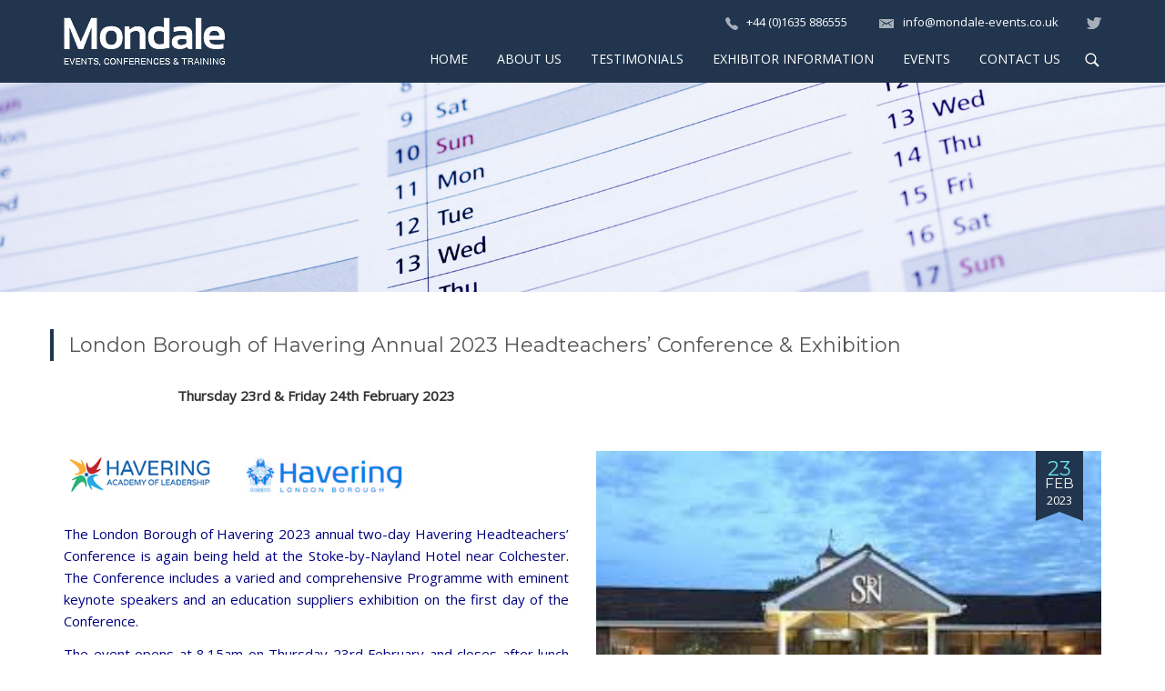

--- FILE ---
content_type: text/html; charset=UTF-8
request_url: https://mondale-events.co.uk/event/london-borough-of-havering-annual-2023-headteachers-conference-exhibition/
body_size: 15458
content:

<!DOCTYPE html>
<html lang="en-GB" prefix="og: http://ogp.me/ns#">
<head>
<meta charset="UTF-8">
<meta name="viewport" content="width=device-width, initial-scale=1">
<link rel="profile" href="http://gmpg.org/xfn/11">


<!-- Latest compiled and minified CSS -->
<link rel="stylesheet" href="https://maxcdn.bootstrapcdn.com/bootstrap/3.3.7/css/bootstrap.min.css" integrity="sha384-BVYiiSIFeK1dGmJRAkycuHAHRg32OmUcww7on3RYdg4Va+PmSTsz/K68vbdEjh4u" crossorigin="anonymous">
<link href="https://fonts.googleapis.com/css?family=Montserrat|Open+Sans" rel="stylesheet">

<title>London Borough of Havering Annual 2023 Headteachers&#039; Conference &amp; Exhibition</title>
<script type="text/template" id="tmpl-tc-cart-options-popup">
	 <div class='header'>
	 	<h3>{{{ data.title }}}</h3>
	 </div>
	 <div id='{{{ data.id }}}' class='float_editbox'>{{{ data.html }}}</div>
	<div class='footer'>
		<div class='inner'>
			<span class='tm-button button button-secondary button-large details_cancel'>{{{ data.close }}}</span>
		</div>
	</div>
</script>
<script type="text/template" id="tmpl-tc-lightbox">
	<div class="tc-lightbox-wrap">
		<span class="tc-lightbox-button tcfa tcfa-search tc-transition tcinit"></span>
	</div>
</script>
<script type="text/template" id="tmpl-tc-lightbox-zoom">
	<span class="tc-lightbox-button-close tcfa tcfa-close"></span>
	{{{ data.img }}}
</script>
<script type="text/template" id="tmpl-tc-final-totals">
	<dl class="tm-extra-product-options-totals tm-custom-price-totals">
		<# if (data.show_options_total==true){ #>
		<dt class="tm-options-totals">{{{ data.options_total }}}</dt>
		<dd class="tm-options-totals">
			<span class="price amount options">{{{ data.formatted_options_total }}}</span>
		</dd>
		<# } #>
		<# if (data.show_extra_fee==true){ #>
		<dt class="tm-extra-fee">{{{ data.extra_fee }}}</dt>
		<dd class="tm-extra-fee">
			<span class="price amount options extra-fee">{{{ data.formatted_extra_fee }}}</span>
		</dd>
		<# } #>
		<# if (data.show_final_total==true){ #>
		<dt class="tm-final-totals">{{{ data.final_total }}}</dt>
		<dd class="tm-final-totals">
			<span class="price amount final">{{{ data.formatted_final_total }}}</span>
		</dd>
		<# } #>
		<# if (data.sign_up_fee==true){ #>
		<dt class="tm-subscription-fee">{{{ data.sign_up_fee }}}</dt>
		<dd class="tm-subscription-fee">
			<span class="price amount subscription-fee">{{{ data.formatted_subscription_fee_total }}}</span>
		</dd>
		<# } #>
	</dl>
</script>
<script type="text/template" id="tmpl-tc-price">
	<span class="amount">{{{ data.price.price }}}</span>
</script>
<script type="text/template" id="tmpl-tc-sale-price">
   	<del>
   		<span class="tc-original-price amount">{{{ data.price.original_price }}}</span>
   	</del>
   	<ins>
   		<span class="amount">{{{ data.price.price }}}</span>
   	</ins>
</script>
<script type="text/template" id="tmpl-tc-section-pop-link">
	<div id="tm-section-pop-up" class="tm-extra-product-options flasho tm_wrapper tm-section-pop-up single tm-animated appear">		
		<div class='header'><h3>{{{ data.title }}}</h3></div>
		<div class="float_editbox" id="temp_for_floatbox_insert"></div>
		<div class='footer'>
			<div class='inner'>
				<span class='tm-button button button-secondary button-large details_cancel'>{{{ data.close }}}</span>
			</div>
		</div>		
	</div>
</script>
<script type="text/template" id="tmpl-tc-floating-box-nks">
		{{{ data.html_before }}}
		<div class="tc-row tm-fb-labels">
			<span class="tc-cell tc-col-3 tm-fb-title">{{{ data.option_label }}}</span>
			<span class="tc-cell tc-col-3 tm-fb-value">{{{ data.option_value }}}</span>
			<span class="tc-cell tc-col-3 tm-fb-quantity">{{{ data.option__qty }}}</span>
			<span class="tc-cell tc-col-3 tm-fb-price">{{{ data.option_lpric }}}</span>
		</div>
		<# for (var i = 0; i < data.values.length; i++) { #>
		<div class="tc-row">
			<span class="tc-cell tc-col-3 tm-fb-title">{{{ data.values[i].title }}}</span>
			<span class="tc-cell tc-col-3 tm-fb-value">{{{ data.values[i].value }}}</span>
			<span class="tc-cell tc-col-3 tm-fb-quantity">{{{ data.values[i].quantity }}}</span>
			<span class="tc-cell tc-col-3 tm-fb-price">{{{ data.values[i].price }}}</span>
		</div>
		<# } #>
		{{{ data.html_after }}}
		{{{ data.totals }}}
</script>
<script type="text/template" id="tmpl-tc-floating-box">
		{{{ data.html_before }}}
		<dl class="tm-fb">
			<# for (var i = 0; i < data.values.length; i++) { #>
			<# if (data.values[i].label_show=='') {#>
			<dt class="tm-fb-title">{{{ data.values[i].title }}}</dt>
			<# } #>
			<# if (data.values[i].value_show=='') {#>
			<dd class="tm-fb-value">{{{ data.values[i].value }}}</dd>
			<# } #>
			<# } #>
		</dl>
		{{{ data.html_after }}}
		{{{ data.totals }}}
</script>
<script type="text/template" id="tmpl-tc-chars-remanining">
	<span class="tc-chars">
		<span class="tc-chars-remanining">{{{ data.maxlength }}}</span>
		<span class="tc-remaining"> {{{ data.characters_remaining }}}</span>
	</span>
</script>
<!-- This site is optimized with the Yoast SEO Premium plugin v5.7.1 - https://yoast.com/wordpress/plugins/seo/ -->
<link rel="canonical" href="https://mondale-events.co.uk/event/london-borough-of-havering-annual-2023-headteachers-conference-exhibition/" />
<meta property="og:locale" content="en_GB" />
<meta property="og:type" content="article" />
<meta property="og:title" content="London Borough of Havering Annual 2023 Headteachers&#039; Conference &amp; Exhibition" />
<meta property="og:description" content="&nbsp;      The London Borough of Havering 2023 annual two-day Havering Headteachers’ Conference is again being held at the Stoke-by-Nayland Hotel near Colchester. The Conference includes a varied and comprehensive Programme with eminent keynote speakers and an education suppliers exhibition on the first day of the Conference. The event opens at 8.15am on Thursday..." />
<meta property="og:url" content="https://mondale-events.co.uk/event/london-borough-of-havering-annual-2023-headteachers-conference-exhibition/" />
<meta property="og:site_name" content="Mondale" />
<meta property="og:image" content="https://mondale-events.co.uk/wp-content/uploads/2017/09/Havering-Academy-Logo.png" />
<meta property="og:image:secure_url" content="https://mondale-events.co.uk/wp-content/uploads/2017/09/Havering-Academy-Logo.png" />
<meta property="og:image" content="https://mondale-events.co.uk/wp-content/uploads/2019/05/London-Borough-of-Havering-Logo-300x68.jpg" />
<meta property="og:image:secure_url" content="https://mondale-events.co.uk/wp-content/uploads/2019/05/London-Borough-of-Havering-Logo-300x68.jpg" />
<meta name="twitter:card" content="summary" />
<meta name="twitter:description" content="&nbsp;      The London Borough of Havering 2023 annual two-day Havering Headteachers’ Conference is again being held at the Stoke-by-Nayland Hotel near Colchester. The Conference includes a varied and comprehensive Programme with eminent keynote speakers and an education suppliers exhibition on the first day of the Conference. The event opens at 8.15am on Thursday..." />
<meta name="twitter:title" content="London Borough of Havering Annual 2023 Headteachers&#039; Conference &amp; Exhibition" />
<meta name="twitter:site" content="@mondaleevents" />
<meta name="twitter:image" content="https://mondale-events.co.uk/wp-content/uploads/2017/09/Stoke-By-Nayland-Hotel-Pic.jpg" />
<meta name="twitter:creator" content="@mondaleevents" />
<script type='application/ld+json'>{"@context":"http:\/\/schema.org","@type":"WebSite","@id":"#website","url":"https:\/\/mondale-events.co.uk\/","name":"Mondale Events","potentialAction":{"@type":"SearchAction","target":"https:\/\/mondale-events.co.uk\/?s={search_term_string}","query-input":"required name=search_term_string"}}</script>
<script type='application/ld+json'>{"@context":"http:\/\/schema.org","@type":"Organization","url":"https:\/\/mondale-events.co.uk\/event\/london-borough-of-havering-annual-2023-headteachers-conference-exhibition\/","sameAs":["https:\/\/twitter.com\/mondaleevents"],"@id":"#organization","name":"Mondale Events","logo":"https:\/\/mondale-events.co.uk\/wp-content\/uploads\/2016\/10\/logo-1.png"}</script>
<!-- / Yoast SEO Premium plugin. -->

<link rel='dns-prefetch' href='//s.w.org' />
<link rel="alternate" type="application/rss+xml" title="Mondale &raquo; Feed" href="https://mondale-events.co.uk/feed/" />
<link rel="alternate" type="application/rss+xml" title="Mondale &raquo; Comments Feed" href="https://mondale-events.co.uk/comments/feed/" />
<link rel="alternate" type="application/rss+xml" title="Mondale &raquo; London Borough of Havering Annual 2023 Headteachers&#8217; Conference &#038; Exhibition Comments Feed" href="https://mondale-events.co.uk/event/london-borough-of-havering-annual-2023-headteachers-conference-exhibition/feed/" />
<!-- This site uses the Google Analytics by MonsterInsights plugin v6.2.4 - Using Analytics tracking - https://www.monsterinsights.com/ -->
<script type="text/javascript" data-cfasync="false">
		var disableStr = 'ga-disable-UA-104148982-1';

	/* Function to detect opted out users */
	function __gaTrackerIsOptedOut() {
		return document.cookie.indexOf(disableStr + '=true') > -1;
	}

	/* Disable tracking if the opt-out cookie exists. */
	if ( __gaTrackerIsOptedOut() ) {
		window[disableStr] = true;
	}

	/* Opt-out function */
	function __gaTrackerOptout() {
	  document.cookie = disableStr + '=true; expires=Thu, 31 Dec 2099 23:59:59 UTC; path=/';
	  window[disableStr] = true;
	}
		(function(i,s,o,g,r,a,m){i['GoogleAnalyticsObject']=r;i[r]=i[r]||function(){
		(i[r].q=i[r].q||[]).push(arguments)},i[r].l=1*new Date();a=s.createElement(o),
		m=s.getElementsByTagName(o)[0];a.async=1;a.src=g;m.parentNode.insertBefore(a,m)
	})(window,document,'script','//www.google-analytics.com/analytics.js','__gaTracker');

	__gaTracker('create', 'UA-104148982-1', 'auto');
	__gaTracker('set', 'forceSSL', true);
	__gaTracker('require', 'displayfeatures');
	__gaTracker('require', 'linkid', 'linkid.js');
	__gaTracker('send','pageview');
</script>
<!-- / Google Analytics by MonsterInsights -->
		<script type="text/javascript">
			window._wpemojiSettings = {"baseUrl":"https:\/\/s.w.org\/images\/core\/emoji\/12.0.0-1\/72x72\/","ext":".png","svgUrl":"https:\/\/s.w.org\/images\/core\/emoji\/12.0.0-1\/svg\/","svgExt":".svg","source":{"concatemoji":"https:\/\/mondale-events.co.uk\/wp-includes\/js\/wp-emoji-release.min.js?ver=5.2.4"}};
			!function(a,b,c){function d(a,b){var c=String.fromCharCode;l.clearRect(0,0,k.width,k.height),l.fillText(c.apply(this,a),0,0);var d=k.toDataURL();l.clearRect(0,0,k.width,k.height),l.fillText(c.apply(this,b),0,0);var e=k.toDataURL();return d===e}function e(a){var b;if(!l||!l.fillText)return!1;switch(l.textBaseline="top",l.font="600 32px Arial",a){case"flag":return!(b=d([55356,56826,55356,56819],[55356,56826,8203,55356,56819]))&&(b=d([55356,57332,56128,56423,56128,56418,56128,56421,56128,56430,56128,56423,56128,56447],[55356,57332,8203,56128,56423,8203,56128,56418,8203,56128,56421,8203,56128,56430,8203,56128,56423,8203,56128,56447]),!b);case"emoji":return b=d([55357,56424,55356,57342,8205,55358,56605,8205,55357,56424,55356,57340],[55357,56424,55356,57342,8203,55358,56605,8203,55357,56424,55356,57340]),!b}return!1}function f(a){var c=b.createElement("script");c.src=a,c.defer=c.type="text/javascript",b.getElementsByTagName("head")[0].appendChild(c)}var g,h,i,j,k=b.createElement("canvas"),l=k.getContext&&k.getContext("2d");for(j=Array("flag","emoji"),c.supports={everything:!0,everythingExceptFlag:!0},i=0;i<j.length;i++)c.supports[j[i]]=e(j[i]),c.supports.everything=c.supports.everything&&c.supports[j[i]],"flag"!==j[i]&&(c.supports.everythingExceptFlag=c.supports.everythingExceptFlag&&c.supports[j[i]]);c.supports.everythingExceptFlag=c.supports.everythingExceptFlag&&!c.supports.flag,c.DOMReady=!1,c.readyCallback=function(){c.DOMReady=!0},c.supports.everything||(h=function(){c.readyCallback()},b.addEventListener?(b.addEventListener("DOMContentLoaded",h,!1),a.addEventListener("load",h,!1)):(a.attachEvent("onload",h),b.attachEvent("onreadystatechange",function(){"complete"===b.readyState&&c.readyCallback()})),g=c.source||{},g.concatemoji?f(g.concatemoji):g.wpemoji&&g.twemoji&&(f(g.twemoji),f(g.wpemoji)))}(window,document,window._wpemojiSettings);
		</script>
		<style type="text/css">
img.wp-smiley,
img.emoji {
	display: inline !important;
	border: none !important;
	box-shadow: none !important;
	height: 1em !important;
	width: 1em !important;
	margin: 0 .07em !important;
	vertical-align: -0.1em !important;
	background: none !important;
	padding: 0 !important;
}
</style>
	<link rel='stylesheet' id='tc-font-awesome-css'  href='https://mondale-events.co.uk/wp-content/plugins/tm-woo-extra-product-options/external/font-awesome/css/font-awesome.min.css?ver=4.4' type='text/css' media='screen' />
<link rel='stylesheet' id='tc-epo-animate-css-css'  href='https://mondale-events.co.uk/wp-content/plugins/tm-woo-extra-product-options/assets/css/animate.css?ver=4.3.4' type='text/css' media='all' />
<link rel='stylesheet' id='tc-epo-css-css'  href='https://mondale-events.co.uk/wp-content/plugins/tm-woo-extra-product-options/assets/css/tm-epo.css?ver=4.3.4' type='text/css' media='all' />
<link rel='stylesheet' id='tc-spectrum-css-css'  href='https://mondale-events.co.uk/wp-content/plugins/tm-woo-extra-product-options/assets/css/tm-spectrum.css?ver=1.7.1' type='text/css' media='screen' />
<link rel='stylesheet' id='wp-block-library-css'  href='https://mondale-events.co.uk/wp-includes/css/dist/block-library/style.min.css?ver=5.2.4' type='text/css' media='all' />
<link rel='stylesheet' id='sow-headline-default-56d0973ecaf5-css'  href='https://mondale-events.co.uk/wp-content/uploads/siteorigin-widgets/sow-headline-default-56d0973ecaf5.css?ver=5.2.4' type='text/css' media='all' />
<link rel='stylesheet' id='sow-image-default-eef982a7180b-css'  href='https://mondale-events.co.uk/wp-content/uploads/siteorigin-widgets/sow-image-default-eef982a7180b.css?ver=5.2.4' type='text/css' media='all' />
<link rel='stylesheet' id='woocommerce-layout-css'  href='https://mondale-events.co.uk/wp-content/plugins/woocommerce/assets/css/woocommerce-layout.css?ver=3.2.1' type='text/css' media='all' />
<link rel='stylesheet' id='woocommerce-smallscreen-css'  href='https://mondale-events.co.uk/wp-content/plugins/woocommerce/assets/css/woocommerce-smallscreen.css?ver=3.2.1' type='text/css' media='only screen and (max-width: 768px)' />
<link rel='stylesheet' id='woocommerce-general-css'  href='https://mondale-events.co.uk/wp-content/plugins/woocommerce/assets/css/woocommerce.css?ver=3.2.1' type='text/css' media='all' />
<link rel='stylesheet' id='wcff-style-css'  href='https://mondale-events.co.uk/wp-content/plugins/wc-fields-factory/classes/../assets/css/wcff.css?ver=5.2.4' type='text/css' media='all' />
<link rel='stylesheet' id='wccpf-font-end-style-css'  href='https://mondale-events.co.uk/wp-content/plugins/wc-fields-factory/assets/css/wccpf-front-end.css?ver=5.2.4' type='text/css' media='all' />
<link rel='stylesheet' id='spectrum-css-css'  href='https://mondale-events.co.uk/wp-content/plugins/wc-fields-factory/assets/css/spectrum.css?ver=5.2.4' type='text/css' media='all' />
<link rel='stylesheet' id='mondale-style-css'  href='https://mondale-events.co.uk/wp-content/themes/mondale/style.css?ver=5.2.4' type='text/css' media='all' />
<link rel='stylesheet' id='wp-add-custom-css-css'  href='https://mondale-events.co.uk?display_custom_css=css&#038;ver=5.2.4' type='text/css' media='all' />
<script type='text/javascript' src='https://mondale-events.co.uk/wp-includes/js/jquery/jquery.js?ver=1.12.4-wp'></script>
<script type='text/javascript' src='https://mondale-events.co.uk/wp-includes/js/jquery/jquery-migrate.min.js?ver=1.4.1'></script>
<script type='text/javascript' src='https://mondale-events.co.uk/wp-content/plugins/tm-woo-extra-product-options/assets/js/modernizr.js?ver=3.3.1'></script>
<script type='text/javascript'>
/* <![CDATA[ */
var monsterinsights_frontend = {"js_events_tracking":"true","is_debug_mode":"false","download_extensions":"doc,exe,js,pdf,ppt,tgz,zip,xls","inbound_paths":"","home_url":"https:\/\/mondale-events.co.uk","track_download_as":"event","internal_label":"int","hash_tracking":"false"};
/* ]]> */
</script>
<script type='text/javascript' src='https://mondale-events.co.uk/wp-content/plugins/google-analytics-for-wordpress/assets/js/frontend.min.js?ver=6.2.4'></script>
<script type='text/javascript' src='https://mondale-events.co.uk/wp-content/plugins/wc-fields-factory/assets/js/spectrum.js?ver=5.2.4'></script>
<script type='text/javascript' src='https://mondale-events.co.uk/wp-content/plugins/wc-fields-factory/assets/js/wccpf-front-end.js?ver=5.2.4'></script>
<link rel='https://api.w.org/' href='https://mondale-events.co.uk/wp-json/' />
<link rel="EditURI" type="application/rsd+xml" title="RSD" href="https://mondale-events.co.uk/xmlrpc.php?rsd" />
<link rel="wlwmanifest" type="application/wlwmanifest+xml" href="https://mondale-events.co.uk/wp-includes/wlwmanifest.xml" /> 
<meta name="generator" content="WordPress 5.2.4" />
<meta name="generator" content="WooCommerce 3.2.1" />
<link rel='shortlink' href='https://mondale-events.co.uk/?p=14721' />
<link rel="alternate" type="application/json+oembed" href="https://mondale-events.co.uk/wp-json/oembed/1.0/embed?url=https%3A%2F%2Fmondale-events.co.uk%2Fevent%2Flondon-borough-of-havering-annual-2023-headteachers-conference-exhibition%2F" />
<link rel="alternate" type="text/xml+oembed" href="https://mondale-events.co.uk/wp-json/oembed/1.0/embed?url=https%3A%2F%2Fmondale-events.co.uk%2Fevent%2Flondon-borough-of-havering-annual-2023-headteachers-conference-exhibition%2F&#038;format=xml" />

<style>

p#billing_address_1_field .required{
	display:none;
}
p#billing_address_2_field .required{
	display:none;
}
</style>
<style>

</style><style type="text/css">
.add_delegates_workshop {
display : none !important;
}
</style>
	<noscript><style>.woocommerce-product-gallery{ opacity: 1 !important; }</style></noscript>
			<style type="text/css">.recentcomments a{display:inline !important;padding:0 !important;margin:0 !important;}</style>
				<style type="text/css" id="wp-custom-css">
			/*
You can add your own CSS here.

Click the help icon above to learn more.
*/

.contact-info p a {
color: #a6aeb8;
}

.woocommerce-billing-fields p.form-row label:nth-child(2) {
    display: none !important;
}

.seeAlso {
    background-color: #000080;

}

.event-excerpt p {

    display: none;
}
p#billing_myfield13_field {
    display: none!important;
}
		</style>
		</head>

<body class="product-template-default single single-product postid-14721 woocommerce woocommerce-page">
<div id="page" class="site">
	<a class="skip-link screen-reader-text" href="#content">Skip to content</a>

	<header id="masthead" class="site-header group" role="banner">
		<div class="container">	
			<div class="site-branding">
							        <a href="https://mondale-events.co.uk/" title="Events, Conferences &amp; Training" rel="home">
			            <img src="https://mondale-events.co.uk/wp-content/uploads/2016/10/logo-1.png" alt="logo" class="img-responsive"  />
			        </a>
			    				
			</div><!-- .site-branding -->

			<div class="top-header">
				<div class="contact-info">
											<p class="inline"><a href="tel:+44 (0)1635 886555"><img src="https://mondale-events.co.uk/wp-content/themes/mondale/images/tel-icon.png" alt="telephone" class="icon">+44 (0)1635 886555</a></p>
					
											<p class="inline"><a href="mailto:info@mondale-events.co.uk"><img src="https://mondale-events.co.uk/wp-content/themes/mondale/images/email-icon.png" alt="email" class="icon">info@mondale-events.co.uk</a></p>
									</div><!-- .contact-info -->

				<div class="social-icons">
					
											<a href="https://twitter.com/mondaleevents" title="Follow us on Twitter" target="_blank">
							<img src="https://mondale-events.co.uk/wp-content/themes/mondale/images/twitter-icon.png" alt="twitter">
						</a>
									</div><!-- .social-icons -->		
			</div><!-- .top-header -->

			<form role="search" method="get" id="searchform" class="searchform" 
action="https://mondale-events.co.uk/">
	
	<label class="screen-reader-text" for="s"></label>
	
	<input type="search" value="" name="s" id="s" placeholder="Search...">	

	<input type="submit" id="searchsubmit" value="" />		 
</form>
			<a href="#" id="menu-toggle" aria-controls="primary-menu" aria-expanded="false">
				<span class="screen-reader-text">Primary Menu</span>
				<img src="https://mondale-events.co.uk/wp-content/themes/mondale/images/burger-icon.png" alt="menu">
			</a><!-- #menu-toggle -->
			

			<nav id="site-navigation" class="main-navigation" role="navigation">			
				<div class="menu-main-navigation-container"><ul id="primary-menu" class="menu"><li id="menu-item-104" class="menu-item menu-item-type-post_type menu-item-object-page menu-item-home menu-item-104"><a href="https://mondale-events.co.uk/">Home</a></li>
<li id="menu-item-92" class="menu-item menu-item-type-post_type menu-item-object-page menu-item-92"><a href="https://mondale-events.co.uk/about-us/">About us</a></li>
<li id="menu-item-548" class="menu-item menu-item-type-post_type menu-item-object-page menu-item-548"><a href="https://mondale-events.co.uk/testimonials/">Testimonials</a></li>
<li id="menu-item-547" class="menu-item menu-item-type-post_type menu-item-object-page menu-item-547"><a href="https://mondale-events.co.uk/exhibitorinformation/">Exhibitor Information</a></li>
<li id="menu-item-94" class="menu-item menu-item-type-post_type menu-item-object-page menu-item-has-children menu-item-94"><a href="https://mondale-events.co.uk/events/">Events</a>
<ul class="sub-menu">
	<li id="menu-item-693" class="menu-item menu-item-type-post_type menu-item-object-page menu-item-693"><a href="https://mondale-events.co.uk/previous-events/">Previous Events</a></li>
</ul>
</li>
<li id="menu-item-93" class="menu-item menu-item-type-post_type menu-item-object-page menu-item-93"><a href="https://mondale-events.co.uk/contact-us/">Contact us</a></li>
</ul></div>			</nav><!-- #site-navigation -->
			
			
			

		</div><!-- .container -->
	</header><!-- #masthead -->

	<div id="content" class="site-content ">


<div class="banner">
	<img width="1900" height="341" src="https://mondale-events.co.uk/wp-content/uploads/2016/10/event.jpg" class="attachment-post-thumbnail size-post-thumbnail wp-post-image" alt="" srcset="https://mondale-events.co.uk/wp-content/uploads/2016/10/event.jpg 1900w, https://mondale-events.co.uk/wp-content/uploads/2016/10/event-300x54.jpg 300w, https://mondale-events.co.uk/wp-content/uploads/2016/10/event-768x138.jpg 768w, https://mondale-events.co.uk/wp-content/uploads/2016/10/event-1024x184.jpg 1024w" sizes="(max-width: 1900px) 100vw, 1900px" />
		

</div><!-- .banner -->


<div class="container">

	<div id="container"><div id="content" role="main">
		
			
<div class="row">
<div itemscope itemtype="http://schema.org/Product" id="product-14721" class="post-14721 product type-product status-publish has-post-thumbnail product_cat-previous event_speakers-hannahwilson event_speakers-marymyatt-2 event_speakers-pennymallory event_speakers-alisonpeacock event_speakers-carolinedulon event_speakers-craiglilleyman event_speakers-krissakabusi-2 event_speakers-robinlaunder event_exhibitors-3p-learning event_exhibitors-caloo event_exhibitors-carmeljanephotography event_exhibitors-charteredcollegeofteaching event_exhibitors-commandojoes event_exhibitors-communityplaythings event_exhibitors-cpomssystems event_exhibitors-dbdplay event_exhibitors-developingexperts event_exhibitors-ecoprinters event_exhibitors-giglets event_exhibitors-haveringadultcollege event_exhibitors-irisconnect event_exhibitors-irockschoolofmusic event_exhibitors-kitt-medical event_exhibitors-kittlephotographic event_exhibitors-libresoft event_exhibitors-naht event_exhibitors-securelockerrentals event_exhibitors-supplydesk event_exhibitors-wallart event_exhibitors-zenergi tm-has-options first instock shipping-taxable purchasable product-type-simple">

	<h1 itemprop="name" class="product_title entry-title">London Borough of Havering Annual 2023 Headteachers&#8217; Conference &#038; Exhibition</h1>

<!-- Product description and extra two image -->	
<div class="col-md-12">
	<div class="row">
		<div class="col-md-6">
			
			<div class="event-date-time">
				<h3><strong>Event Dates and Prices</strong></h3>
				<p style="text-align: center;"><span style="color: #333333;"><strong>Thursday 23rd &amp; Friday 24th February 2023</strong></span></p>
			</div>	

						<div class="">

				<p>&nbsp;</p>
<p style="text-align: left;"> <img class="alignnone wp-image-3223" src="https://mondale-events.co.uk/wp-content/uploads/2017/09/Havering-Academy-Logo.png" alt="" width="160" height="40" />    <img class="alignnone wp-image-10199" src="https://mondale-events.co.uk/wp-content/uploads/2019/05/London-Borough-of-Havering-Logo-300x68.jpg" alt="" width="172" height="39" srcset="https://mondale-events.co.uk/wp-content/uploads/2019/05/London-Borough-of-Havering-Logo-300x68.jpg 300w, https://mondale-events.co.uk/wp-content/uploads/2019/05/London-Borough-of-Havering-Logo-768x174.jpg 768w, https://mondale-events.co.uk/wp-content/uploads/2019/05/London-Borough-of-Havering-Logo-1024x232.jpg 1024w" sizes="(max-width: 172px) 100vw, 172px" /></p>
<p><span style="color: #000080;">The London Borough of Havering 2023 annual two-day Havering Headteachers’ Conference is again being held at the Stoke-by-Nayland Hotel near Colchester. The Conference includes a varied and comprehensive Programme with eminent keynote speakers and an education suppliers exhibition on the first day of the Conference.</span></p>
<p><span style="color: #000080;">The event opens at 8.15am on Thursday 23rd February and closes after lunch on Friday 24th February. Delegates still wishing to attend should please contact us for availability.</span></p>
<p><span style="color: #000080;">Companies wishing to take a stand at this year’s event should kindly call us or email using the form at the bottom of this page.</span></p>

			</div><!-- .summary -->
						<div class="add_delegates_workshop">
				<a href="/basket?pid=14721">Delegate Registration</a>
			</div>
			<!--Tabs section start-->
			<div class="woocommerce-tabs wc-tabs-wrapper extra-tab">
								<ul class="tabs wc-tabs">
					
																		
							<li>								<a href="location" >Location</a>
														</li>
											
					
					
																	<li>
															<a href="#exihibitor" >Exhibitors</a>
													</li>
										

				
																				<li>								<a href="#speakers" >Speakers</a>

														</li>
											

						
																				
							<li>
								<button class="mon-custom-tab-btn" onclick="window.open('https://mondale-events.co.uk/wp-content/uploads/2023/02/23HAVHEADS-Programme.pdf', '_blank');">Programme</button>
														</li>

							
				
				</ul>
				
				
				
							
					<div id="location" class=" wc-tab" style="display: block;">
						<div class="event-map"><div id="google-map-holder" style="width: 100%; height: 250px;"></div>

<script src="https://maps.googleapis.com/maps/api/js?key=AIzaSyCbtSNZzHzyJTKKwjZvpFmyZQn_BfJBTeA&v=3.exp"></script>
<script>
function initialize() {
  var mapOptions = {
    zoom: 14,
    center: new google.maps.LatLng(51.9977424,0.8658705999999938),
scrollwheel: false, 
    mapTypeId: google.maps.MapTypeId.ROADMAP
  }
  var map = new google.maps.Map(document.getElementById('google-map-holder'),
                                mapOptions);

  var image = 'https://mondale-events.co.uk/wp-content/plugins/fooevents/images/pin.png';
  var myLatLng = new google.maps.LatLng(51.9977424,0.8658705999999938);
  var beachMarker = new google.maps.Marker({
      position: myLatLng,
      map: map,
      icon: image
  });

}

google.maps.event.addDomListener(window, 'load', initialize);
    



</script></div>

												
							<p>Stoke by Nayland Hotel, Golf &amp; Spa, Leavenheath</p>
						
					</div>
					
			</div>
			<!--Tabs section end-->
		</div>
		<div class="col-md-6">
						<div class="extra-images">
				<div class="two-images">
					<div class="lft-img">
												<a href="#exhibiting-form">
							<img src="">
						</a>
											</div>
					<div class="ryt-img"><img src=""></div>
				</div>
			</div>

			<!--Featured Image section start-->
			<div class="">
				
<div class="images featured-img">
	
	<a href="https://mondale-events.co.uk/wp-content/uploads/2017/09/Stoke-By-Nayland-Hotel-Pic.jpg" itemprop="image" class="woocommerce-main-image zoom" title="" data-rel="prettyPhoto"><img width="259" height="194" src="https://mondale-events.co.uk/wp-content/uploads/2017/09/Stoke-By-Nayland-Hotel-Pic.jpg" class="attachment-shop_single size-shop_single wp-post-image" alt="Stoke By Nayland Hotel Pic" title="Stoke By Nayland Hotel Pic" /></a><div class="event-date">
		<span class="date">23</span>
		<span class="month">Feb</span>
		<span class="year">2023</span>

	</div></div>
			</div>
			<!--Featured Image section start-->
			<div class="new_des">
						</div>
		</div>	

	</div>	
</div>	
<!-- Product description and extra two image end-->
<meta itemprop="url" content="https://mondale-events.co.uk/event/london-borough-of-havering-annual-2023-headteachers-conference-exhibition/" />

	
	

<div class="col-md-12">
	<div class="row">
		<div class="">
			
			

			<!--Price and button section-->
			<div class="col-md-12">
				<div class="row">
					<div class="col-md-6">
						<div class="price">
							<!-- Product Price with currency End -->
						</div>
						<!-- <div class="add_delegates_workshop">
							<a href="/basket?pid=14721">Delegate Registration</a>
						</div> -->
					</div>	
					<div class="col-md-6">
						<div class="mailto">
							<a href="mailto:info@mondale-events.co.uk?subject=Amendment to booking&body=Please give the name of the event and, if posible, the event ID which you will have been given in your confirmation email. Please tell us your new requirement below:">Amend an existing registration for this event</a>
						</div>	
					</div>
				</div>
			</div>
			<!--Price and button section end-->

			<!--Workshop section-->
			
						<!--wordkshop section end-->


			<!--event speakers section-->
						<div class="col-md-12 no-padding-left" id="speakers">
				<h3 class="tab-title">Event Speakers</h3>
				<div class="row">
												<div class="col-md-6 border-ryt">
								<div class="row event_spe">
									                                    <div class="col-md-3">
                                    	<div class="speakerImg">
                                    		<img src="https://mondale-events.co.uk/wp-content/uploads/2022/11/Hannah-Wilson-Pic.jpg" alt="Day 1 - Hannah Wilson"/>
                                    	</div>
                                    </div>
                                    <div class="col-md-9">	
                                    	<div class="speakerDescription">
		                                    <h3>
		                                    	Day 1 - Hannah Wilson		                                    </h3>
		                                    Hannah is a leadership development consultant, coach and trainer. She is the Co-Founder of #WomenEd and the Co-Founder of #DiverseEd. Hannah is passionate about Diversity, Equity, Inclusion and Belonging; Professional Learning; Mentoring and Coaching. Her former roles in education include: Head of Secondary Teacher Training; Founding Executive Headteacher; Strategic Lead for a Teaching School Alliance; Professional Learning Lead for a large MAT; DfE Diversity grant holder and Vice-Chair of a Trust Board.
Publications: 10% Braver (2018) | Diverse Educators: A Manifesto (2022)										</div>	
									</div>
								</div>
							</div>
												<div class="col-md-6 border-ryt">
								<div class="row event_spe">
									                                    <div class="col-md-3">
                                    	<div class="speakerImg">
                                    		<img src="https://mondale-events.co.uk/wp-content/uploads/2022/11/Mary-Myatt-Pic.jpg" alt="Day 1 - Mary Myatt"/>
                                    	</div>
                                    </div>
                                    <div class="col-md-9">	
                                    	<div class="speakerDescription">
		                                    <h3>
		                                    	Day 1 - Mary Myatt		                                    </h3>
		                                    Mary is an education adviser, writer and speaker. She trained as an RE teacher and is a former local authority adviser and inspector. She engages with pupils, teachers and leaders about learning, leadership and the curriculum. 
Mary has written extensively about leadership, school improvement and the curriculum: most recently ‘Huh: Curriculum conversations between subject and senior leaders’ and ‘Primary Huh: Curriculum conversations with primary subject leaders’ with John Tomsett. She has also established Myatt & Co, an online platform with films for teachers, including teaching assistants and leaders including governors.
Mary has been a governor in three schools, and a trustee for a Multi Academy Trust. She cofounded the RE Quality Mark, is chair of the board for the Centre for Education and Youth and a member of the curriculum advisory group for Oak National Academy. She maintains that there are no quick fixes and that great outcomes for pupils are not achieved through tick boxes.   www.marymyatt.com       Twitter: @MaryMyatt
										</div>	
									</div>
								</div>
							</div>
												<div class="col-md-6 border-ryt">
								<div class="row event_spe">
									                                    <div class="col-md-3">
                                    	<div class="speakerImg">
                                    		<img src="https://mondale-events.co.uk/wp-content/uploads/2022/11/Penny-Mallory-Pic.jpg" alt="Day 1 - Penny Mallory"/>
                                    	</div>
                                    </div>
                                    <div class="col-md-9">	
                                    	<div class="speakerDescription">
		                                    <h3>
		                                    	Day 1 - Penny Mallory		                                    </h3>
		                                    Penny Mallory made her childhood dream come true when, against all the odds, she became the first woman in the world to compete in a World Rally Car for Ford in the World Rally Championship. She remains the only woman to have achieved this.  Penny was a teenage runaway and spent 3 years homeless in London. She attributes her success to having learned how to build and harness mental toughness.
Penny now teaches her Mental Toughness formula to help people develop confidence, resilience, commitment, determination and focus so that they can build powerful, successful teams and organisations. 
										</div>	
									</div>
								</div>
							</div>
												<div class="col-md-6 border-ryt">
								<div class="row event_spe">
									                                    <div class="col-md-3">
                                    	<div class="speakerImg">
                                    		<img src="https://mondale-events.co.uk/wp-content/uploads/2022/11/Prof-Dame-A-Peacock.jpg" alt="Day 1 - Professor Dame Alison Peacock"/>
                                    	</div>
                                    </div>
                                    <div class="col-md-9">	
                                    	<div class="speakerDescription">
		                                    <h3>
		                                    	Day 1 - Professor Dame Alison Peacock		                                    </h3>
		                                    Professor Dame Alison Peacock is the CEO of the Chartered College of Teaching.  Prior to becoming CEO, Dame Alison was Executive Headteacher of The Wroxham School in Hertfordshire. Her career to date has spanned primary, secondary and advisory roles. In 2018, she became an Honorary Fellow of Queen's College, Cambridge, one of the first ever female Fellows admitted. She is also a Visiting Professor of both the University of Hertfordshire and Glyndwr University.										</div>	
									</div>
								</div>
							</div>
												<div class="col-md-6 border-ryt">
								<div class="row event_spe">
									                                    <div class="col-md-3">
                                    	<div class="speakerImg">
                                    		<img src="https://mondale-events.co.uk/wp-content/uploads/2022/11/Caroline-Dulon-Pic.jpg" alt="Day 2 - Caroline Dulon"/>
                                    	</div>
                                    </div>
                                    <div class="col-md-9">	
                                    	<div class="speakerDescription">
		                                    <h3>
		                                    	Day 2 - Caroline Dulon		                                    </h3>
		                                    Caroline took up her post as Regional Director, London on 1 June 2022.  Before that, Caroline was a senior HMI and Assistant Regional Director in the South West of England.  Caroline joined Ofsted as one of His Majesty’s Inspectors in 2015. Before that she was headteacher of a large primary school, held several leadership roles in a range of schools and facilitated programmes to develop leaders.  Ofsted’s Regional Directors are responsible for Ofsted’s performance in a particular region. Each Regional Director leads a team of inspectors to support improvement through inspection.										</div>	
									</div>
								</div>
							</div>
												<div class="col-md-6 border-ryt">
								<div class="row event_spe">
									                                    <div class="col-md-3">
                                    	<div class="speakerImg">
                                    		<img src="https://mondale-events.co.uk/wp-content/uploads/2022/11/Craig-Lilleyman-Pic.jpg" alt="Day 2 - Craig Lilleyman"/>
                                    	</div>
                                    </div>
                                    <div class="col-md-9">	
                                    	<div class="speakerDescription">
		                                    <h3>
		                                    	Day 2 - Craig Lilleyman		                                    </h3>
		                                    Craig is the Director of the London District East Teaching School Hub, which is part of the Boleyn Trust. The Hub is designated by the DfE as one of the 87 Teaching School Hubs nationally - working across all schools in Havering, Barking & Dagenham and Newham, as well as beyond.
Craig leads on the delivery of the Ambition Early Career Teacher Programme and reformed National Professional Qualifications (NPQs). Craig is a former Boleyn Trust Deputy Head Teacher and Head Teacher and he is also a member of the Havering Academy of Leadership Board.
										</div>	
									</div>
								</div>
							</div>
												<div class="col-md-6 border-ryt">
								<div class="row event_spe">
									                                    <div class="col-md-3">
                                    	<div class="speakerImg">
                                    		<img src="https://mondale-events.co.uk/wp-content/uploads/2022/11/Kriss-Akabusi-Pic.jpg" alt="Day 2 - Kriss Akabusi"/>
                                    	</div>
                                    </div>
                                    <div class="col-md-9">	
                                    	<div class="speakerDescription">
		                                    <h3>
		                                    	Day 2 - Kriss Akabusi		                                    </h3>
		                                    Kriss became famous for his extraordinary achievements on the athletics track, where his greatest individual triumph was winning the gold medal in the 1990 European Championships.  This was when he beat David Hemery’s British record for the 400 metre hurdles – a record that stood for 22 years before Kriss‘s triumph.
Kriss began his international athletics career in 1983 as a member of the 4x400 metre relay squad and he helped Britain clinch the gold from the mighty Americans at the 1991 World Championships in Tokyo.
Kriss is now a businessman, commentator, TV personality and motivational speaker, who is in great demand in this country and abroad.
										</div>	
									</div>
								</div>
							</div>
												<div class="col-md-6 border-ryt">
								<div class="row event_spe">
									                                    <div class="col-md-3">
                                    	<div class="speakerImg">
                                    		<img src="https://mondale-events.co.uk/wp-content/uploads/2022/11/Robin-Launder-Pic.jpg" alt="Day 2 - Robin Launder"/>
                                    	</div>
                                    </div>
                                    <div class="col-md-9">	
                                    	<div class="speakerDescription">
		                                    <h3>
		                                    	Day 2 - Robin Launder		                                    </h3>
		                                    Robin Launder is a former prison officer, secondary school teacher and School Improvement Partner for both primary and secondary schools.  He now works as a consultant and conference speaker and he is the founder of Behaviour Buddy. Robin is an expert in behaviour management, neuroscience in the classroom and evidence-based teaching. He is a motivating, humorous and fast-paced speaker and his presentations take forward his life-long work of helping people be the best they can be.										</div>	
									</div>
								</div>
							</div>
						
				</div>
			</div>
			<!-- Return to Top -->
            <a href="javascript:" class="return-to-top">Back to Top</a>
						<!--event speakers section end-->

			<!--event exhibitor section-->
						<div class="col-md-12 no-padding-left" id="exihibitor">
				<h3 class="tab-title">Event Exhibitors</h3>
				<div class="row">
					
														<div class="col-md-6 border-ryt">
									<div class="row event_spe">
										
	                                    <div class="col-md-3">
	                                    	<div class="speakerImg">
	                                    		<a href="http://www.3plearning.com" class="exhibitor_url">
	                                    			<img src="https://mondale-events.co.uk/wp-content/uploads/2019/03/3P-new-logo-March19.jpg" alt="3P Learning"/>
	                                    		</a>	
	                                    	</div>
	                                    </div>
	                                    	                                    <div class="col-md-9">	
	                                    	<div class="event_exhibitor_name">
	                                    		3P Learning	                                    	</div>
	                                    	<div class="speakerDescription">
			                                    											</div>
											<a href="http://www.3plearning.com" class="exhibitor_url"></a>
										</div>
									</div>
								</div>
														<div class="col-md-6 border-ryt">
									<div class="row event_spe">
										
	                                    <div class="col-md-3">
	                                    	<div class="speakerImg">
	                                    		<a href="http://www.caloo.co.uk" class="exhibitor_url">
	                                    			<img src="https://mondale-events.co.uk/wp-content/uploads/2022/11/Caloo-Logo.png" alt="Caloo"/>
	                                    		</a>	
	                                    	</div>
	                                    </div>
	                                    	                                    <div class="col-md-9">	
	                                    	<div class="event_exhibitor_name">
	                                    		Caloo	                                    	</div>
	                                    	<div class="speakerDescription">
			                                    											</div>
											<a href="http://www.caloo.co.uk" class="exhibitor_url"></a>
										</div>
									</div>
								</div>
														<div class="col-md-6 border-ryt">
									<div class="row event_spe">
										
	                                    <div class="col-md-3">
	                                    	<div class="speakerImg">
	                                    		<a href="http://www.carmeljane.co.uk" class="exhibitor_url">
	                                    			<img src="https://mondale-events.co.uk/wp-content/uploads/2025/07/Carmel-Jane-Logo.jpg" alt="Carmel Jane Photography"/>
	                                    		</a>	
	                                    	</div>
	                                    </div>
	                                    	                                    <div class="col-md-9">	
	                                    	<div class="event_exhibitor_name">
	                                    		Carmel Jane Photography	                                    	</div>
	                                    	<div class="speakerDescription">
			                                    											</div>
											<a href="http://www.carmeljane.co.uk" class="exhibitor_url"></a>
										</div>
									</div>
								</div>
														<div class="col-md-6 border-ryt">
									<div class="row event_spe">
										
	                                    <div class="col-md-3">
	                                    	<div class="speakerImg">
	                                    		<a href="https://chartered.college/aboutus/" class="exhibitor_url">
	                                    			<img src="https://mondale-events.co.uk/wp-content/uploads/2023/02/CCT-Logo.jpg" alt="Chartered College of Teaching"/>
	                                    		</a>	
	                                    	</div>
	                                    </div>
	                                    	                                    <div class="col-md-9">	
	                                    	<div class="event_exhibitor_name">
	                                    		Chartered College of Teaching	                                    	</div>
	                                    	<div class="speakerDescription">
			                                    											</div>
											<a href="https://chartered.college/aboutus/" class="exhibitor_url"></a>
										</div>
									</div>
								</div>
														<div class="col-md-6 border-ryt">
									<div class="row event_spe">
										
	                                    <div class="col-md-3">
	                                    	<div class="speakerImg">
	                                    		<a href="https://www.commandojoes.co.uk" class="exhibitor_url">
	                                    			<img src="https://mondale-events.co.uk/wp-content/uploads/2023/10/Commando-Joes-Logo-Oct23.png" alt="Commando Joe's"/>
	                                    		</a>	
	                                    	</div>
	                                    </div>
	                                    	                                    <div class="col-md-9">	
	                                    	<div class="event_exhibitor_name">
	                                    		Commando Joe's	                                    	</div>
	                                    	<div class="speakerDescription">
			                                    											</div>
											<a href="https://www.commandojoes.co.uk" class="exhibitor_url"></a>
										</div>
									</div>
								</div>
														<div class="col-md-6 border-ryt">
									<div class="row event_spe">
										
	                                    <div class="col-md-3">
	                                    	<div class="speakerImg">
	                                    		<a href="http://www.communityplaythings.co.uk" class="exhibitor_url">
	                                    			<img src="https://mondale-events.co.uk/wp-content/uploads/2022/06/Community-Playthings-Logo.jpg" alt="Community Playthings"/>
	                                    		</a>	
	                                    	</div>
	                                    </div>
	                                    	                                    <div class="col-md-9">	
	                                    	<div class="event_exhibitor_name">
	                                    		Community Playthings	                                    	</div>
	                                    	<div class="speakerDescription">
			                                    											</div>
											<a href="http://www.communityplaythings.co.uk" class="exhibitor_url"></a>
										</div>
									</div>
								</div>
														<div class="col-md-6 border-ryt">
									<div class="row event_spe">
										
	                                    <div class="col-md-3">
	                                    	<div class="speakerImg">
	                                    		<a href="http://www.cpoms.co.uk" class="exhibitor_url">
	                                    			<img src="https://mondale-events.co.uk/wp-content/uploads/2023/01/CPOMS-Logo.png" alt="CPOMS"/>
	                                    		</a>	
	                                    	</div>
	                                    </div>
	                                    	                                    <div class="col-md-9">	
	                                    	<div class="event_exhibitor_name">
	                                    		CPOMS	                                    	</div>
	                                    	<div class="speakerDescription">
			                                    											</div>
											<a href="http://www.cpoms.co.uk" class="exhibitor_url"></a>
										</div>
									</div>
								</div>
														<div class="col-md-6 border-ryt">
									<div class="row event_spe">
										
	                                    <div class="col-md-3">
	                                    	<div class="speakerImg">
	                                    		<a href="http://www.dbdplay.com" class="exhibitor_url">
	                                    			<img src="https://mondale-events.co.uk/wp-content/uploads/2021/07/dbd-play-logo.jpg" alt="dbdplay"/>
	                                    		</a>	
	                                    	</div>
	                                    </div>
	                                    	                                    <div class="col-md-9">	
	                                    	<div class="event_exhibitor_name">
	                                    		dbdplay	                                    	</div>
	                                    	<div class="speakerDescription">
			                                    											</div>
											<a href="http://www.dbdplay.com" class="exhibitor_url"></a>
										</div>
									</div>
								</div>
														<div class="col-md-6 border-ryt">
									<div class="row event_spe">
										
	                                    <div class="col-md-3">
	                                    	<div class="speakerImg">
	                                    		<a href="http://www.developingexperts.com" class="exhibitor_url">
	                                    			<img src="https://mondale-events.co.uk/wp-content/uploads/2018/02/Developing-Experts-Feb18.png" alt="Developing Experts"/>
	                                    		</a>	
	                                    	</div>
	                                    </div>
	                                    	                                    <div class="col-md-9">	
	                                    	<div class="event_exhibitor_name">
	                                    		Developing Experts	                                    	</div>
	                                    	<div class="speakerDescription">
			                                    											</div>
											<a href="http://www.developingexperts.com" class="exhibitor_url"></a>
										</div>
									</div>
								</div>
														<div class="col-md-6 border-ryt">
									<div class="row event_spe">
										
	                                    <div class="col-md-3">
	                                    	<div class="speakerImg">
	                                    		<a href="http://www.ecoprinters.net" class="exhibitor_url">
	                                    			<img src="https://mondale-events.co.uk/wp-content/uploads/2022/02/Eco-Printers-Logo.jpg" alt="Eco Printers"/>
	                                    		</a>	
	                                    	</div>
	                                    </div>
	                                    	                                    <div class="col-md-9">	
	                                    	<div class="event_exhibitor_name">
	                                    		Eco Printers	                                    	</div>
	                                    	<div class="speakerDescription">
			                                    											</div>
											<a href="http://www.ecoprinters.net" class="exhibitor_url"></a>
										</div>
									</div>
								</div>
														<div class="col-md-6 border-ryt">
									<div class="row event_spe">
										
	                                    <div class="col-md-3">
	                                    	<div class="speakerImg">
	                                    		<a href="http://www.giglets.com" class="exhibitor_url">
	                                    			<img src="https://mondale-events.co.uk/wp-content/uploads/2022/03/GIGLETS-Logo.png" alt="Giglets"/>
	                                    		</a>	
	                                    	</div>
	                                    </div>
	                                    	                                    <div class="col-md-9">	
	                                    	<div class="event_exhibitor_name">
	                                    		Giglets	                                    	</div>
	                                    	<div class="speakerDescription">
			                                    											</div>
											<a href="http://www.giglets.com" class="exhibitor_url"></a>
										</div>
									</div>
								</div>
														<div class="col-md-6 border-ryt">
									<div class="row event_spe">
										
	                                    <div class="col-md-3">
	                                    	<div class="speakerImg">
	                                    		<a href="http://www.haveringadultcollege.co.uk" class="exhibitor_url">
	                                    			<img src="https://mondale-events.co.uk/wp-content/uploads/2023/01/Havering-Adult-College-Logo.png" alt="Havering Adult College"/>
	                                    		</a>	
	                                    	</div>
	                                    </div>
	                                    	                                    <div class="col-md-9">	
	                                    	<div class="event_exhibitor_name">
	                                    		Havering Adult College	                                    	</div>
	                                    	<div class="speakerDescription">
			                                    											</div>
											<a href="http://www.haveringadultcollege.co.uk" class="exhibitor_url"></a>
										</div>
									</div>
								</div>
														<div class="col-md-6 border-ryt">
									<div class="row event_spe">
										
	                                    <div class="col-md-3">
	                                    	<div class="speakerImg">
	                                    		<a href="http://www.irisconnect.com/uk" class="exhibitor_url">
	                                    			<img src="https://mondale-events.co.uk/wp-content/uploads/2022/08/IRIS-Logo.jpg" alt="IRIS Connect"/>
	                                    		</a>	
	                                    	</div>
	                                    </div>
	                                    	                                    <div class="col-md-9">	
	                                    	<div class="event_exhibitor_name">
	                                    		IRIS Connect	                                    	</div>
	                                    	<div class="speakerDescription">
			                                    											</div>
											<a href="http://www.irisconnect.com/uk" class="exhibitor_url"></a>
										</div>
									</div>
								</div>
														<div class="col-md-6 border-ryt">
									<div class="row event_spe">
										
	                                    <div class="col-md-3">
	                                    	<div class="speakerImg">
	                                    		<a href="http://www.irockschool.com" class="exhibitor_url">
	                                    			<img src="https://mondale-events.co.uk/wp-content/uploads/2022/09/Asset-3@2x-1.png" alt="iRock School of Music"/>
	                                    		</a>	
	                                    	</div>
	                                    </div>
	                                    	                                    <div class="col-md-9">	
	                                    	<div class="event_exhibitor_name">
	                                    		iRock School of Music	                                    	</div>
	                                    	<div class="speakerDescription">
			                                    											</div>
											<a href="http://www.irockschool.com" class="exhibitor_url"></a>
										</div>
									</div>
								</div>
														<div class="col-md-6 border-ryt">
									<div class="row event_spe">
										
	                                    <div class="col-md-3">
	                                    	<div class="speakerImg">
	                                    		<a href="www.kittmedical.com" class="exhibitor_url">
	                                    			<img src="https://mondale-events.co.uk/wp-content/uploads/2023/02/22OXIT-Logos-12.png" alt="Kitt Medical"/>
	                                    		</a>	
	                                    	</div>
	                                    </div>
	                                    	                                    <div class="col-md-9">	
	                                    	<div class="event_exhibitor_name">
	                                    		Kitt Medical	                                    	</div>
	                                    	<div class="speakerDescription">
			                                    											</div>
											<a href="www.kittmedical.com" class="exhibitor_url"></a>
										</div>
									</div>
								</div>
														<div class="col-md-6 border-ryt">
									<div class="row event_spe">
										
	                                    <div class="col-md-3">
	                                    	<div class="speakerImg">
	                                    		<a href="www.kittlevm.com" class="exhibitor_url">
	                                    			<img src="https://mondale-events.co.uk/wp-content/uploads/2022/05/Kittle-Logo.jpg" alt="Kittle Visual Marketing"/>
	                                    		</a>	
	                                    	</div>
	                                    </div>
	                                    	                                    <div class="col-md-9">	
	                                    	<div class="event_exhibitor_name">
	                                    		Kittle Visual Marketing	                                    	</div>
	                                    	<div class="speakerDescription">
			                                    											</div>
											<a href="www.kittlevm.com" class="exhibitor_url"></a>
										</div>
									</div>
								</div>
														<div class="col-md-6 border-ryt">
									<div class="row event_spe">
										
	                                    <div class="col-md-3">
	                                    	<div class="speakerImg">
	                                    		<a href="http://www.libresoft.co.uk" class="exhibitor_url">
	                                    			<img src="https://mondale-events.co.uk/wp-content/uploads/2021/09/Square-libresoft-librarian-logo-blue.png" alt="Libresoft"/>
	                                    		</a>	
	                                    	</div>
	                                    </div>
	                                    	                                    <div class="col-md-9">	
	                                    	<div class="event_exhibitor_name">
	                                    		Libresoft	                                    	</div>
	                                    	<div class="speakerDescription">
			                                    											</div>
											<a href="http://www.libresoft.co.uk" class="exhibitor_url"></a>
										</div>
									</div>
								</div>
														<div class="col-md-6 border-ryt">
									<div class="row event_spe">
										
	                                    <div class="col-md-3">
	                                    	<div class="speakerImg">
	                                    		<a href="http://www.naht.org.uk" class="exhibitor_url">
	                                    			<img src="https://mondale-events.co.uk/wp-content/uploads/2022/02/NAHT-New-Logo-2022.png" alt="NAHT - The School Leaders' Union"/>
	                                    		</a>	
	                                    	</div>
	                                    </div>
	                                    	                                    <div class="col-md-9">	
	                                    	<div class="event_exhibitor_name">
	                                    		NAHT - The School Leaders' Union	                                    	</div>
	                                    	<div class="speakerDescription">
			                                    											</div>
											<a href="http://www.naht.org.uk" class="exhibitor_url"></a>
										</div>
									</div>
								</div>
														<div class="col-md-6 border-ryt">
									<div class="row event_spe">
										
	                                    <div class="col-md-3">
	                                    	<div class="speakerImg">
	                                    		<a href="https://prefectlockers.com/secure-locker-rentals/" class="exhibitor_url">
	                                    			<img src="https://mondale-events.co.uk/wp-content/uploads/2022/09/Secure-Locker-Rentals.png" alt="Secure Locker Rentals"/>
	                                    		</a>	
	                                    	</div>
	                                    </div>
	                                    	                                    <div class="col-md-9">	
	                                    	<div class="event_exhibitor_name">
	                                    		Secure Locker Rentals	                                    	</div>
	                                    	<div class="speakerDescription">
			                                    											</div>
											<a href="https://prefectlockers.com/secure-locker-rentals/" class="exhibitor_url"></a>
										</div>
									</div>
								</div>
														<div class="col-md-6 border-ryt">
									<div class="row event_spe">
										
	                                    <div class="col-md-3">
	                                    	<div class="speakerImg">
	                                    		<a href="http://www.supplydesk.co.uk" class="exhibitor_url">
	                                    			<img src="https://mondale-events.co.uk/wp-content/uploads/2018/01/Supply-Desk-Jan18.png" alt="Supply Desk"/>
	                                    		</a>	
	                                    	</div>
	                                    </div>
	                                    	                                    <div class="col-md-9">	
	                                    	<div class="event_exhibitor_name">
	                                    		Supply Desk	                                    	</div>
	                                    	<div class="speakerDescription">
			                                    											</div>
											<a href="http://www.supplydesk.co.uk" class="exhibitor_url"></a>
										</div>
									</div>
								</div>
														<div class="col-md-6 border-ryt">
									<div class="row event_spe">
										
	                                    <div class="col-md-3">
	                                    	<div class="speakerImg">
	                                    		<a href="http://www.promoteyourschool.co.uk" class="exhibitor_url">
	                                    			<img src="https://mondale-events.co.uk/wp-content/uploads/2024/06/Wall-Art-logo.jpeg" alt="Wall Art (by Promote Your School)"/>
	                                    		</a>	
	                                    	</div>
	                                    </div>
	                                    	                                    <div class="col-md-9">	
	                                    	<div class="event_exhibitor_name">
	                                    		Wall Art (by Promote Your School)	                                    	</div>
	                                    	<div class="speakerDescription">
			                                    											</div>
											<a href="http://www.promoteyourschool.co.uk" class="exhibitor_url"></a>
										</div>
									</div>
								</div>
														<div class="col-md-6 border-ryt">
									<div class="row event_spe">
										
	                                    <div class="col-md-3">
	                                    	<div class="speakerImg">
	                                    		<a href="http://www.zenergi.co.uk/" class="exhibitor_url">
	                                    			<img src="https://mondale-events.co.uk/wp-content/uploads/2026/01/Zenergi-Logo.png" alt="Zenergi"/>
	                                    		</a>	
	                                    	</div>
	                                    </div>
	                                    	                                    <div class="col-md-9">	
	                                    	<div class="event_exhibitor_name">
	                                    		Zenergi	                                    	</div>
	                                    	<div class="speakerDescription">
			                                    											</div>
											<a href="http://www.zenergi.co.uk/" class="exhibitor_url"></a>
										</div>
									</div>
								</div>
							
					
				</div>
			</div>
			<a href="javascript:" class="return-to-top">Back to Top</a>
						<!--event exhibitor section end-->
			
		</div>
	</div>
</div>

	

	<!--exhibiting form section-->		
	<div class="on_click_form col-md-12 no-padding-left">
		<div id="exhibiting-form">
			
                <div class='gf_browser_chrome gform_wrapper exhibiting-field_wrapper' id='gform_wrapper_4' ><form method='post' enctype='multipart/form-data'  id='gform_4' class='exhibiting-field' action='/event/london-borough-of-havering-annual-2023-headteachers-conference-exhibition/'>
                        <div class='gform_heading'>
                            <h3 class='gform_title'>Interested in Exhibiting?</h3>
                            <span class='gform_description'>If you are interested in exhibiting at this event please complete the following</span>
                        </div>
                        <div class='gform_body'><ul id='gform_fields_4' class='gform_fields left_label form_sublabel_below description_below'><li id='field_4_1' class='gfield gfield_contains_required field_sublabel_below field_description_below gfield_visibility_visible' ><label class='gfield_label' for='input_4_1' >Company Name<span class='gfield_required'>*</span></label><div class='ginput_container ginput_container_text'><input name='input_1' id='input_4_1' type='text' value='' class='medium'  tabindex='1'   aria-required="true" aria-invalid="false" /></div></li><li id='field_4_2' class='gfield gfield_contains_required field_sublabel_below field_description_below gfield_visibility_visible' ><label class='gfield_label' for='input_4_2' >Nature of Business<span class='gfield_required'>*</span></label><div class='ginput_container ginput_container_text'><input name='input_2' id='input_4_2' type='text' value='' class='medium'  tabindex='2'   aria-required="true" aria-invalid="false" /></div></li><li id='field_4_3' class='gfield gfield_contains_required field_sublabel_below field_description_below gfield_visibility_visible' ><label class='gfield_label' for='input_4_3' >Contact Name<span class='gfield_required'>*</span></label><div class='ginput_container ginput_container_text'><input name='input_3' id='input_4_3' type='text' value='' class='medium'  tabindex='3'   aria-required="true" aria-invalid="false" /></div></li><li id='field_4_4' class='gfield gfield_contains_required field_sublabel_below field_description_below gfield_visibility_visible' ><label class='gfield_label' for='input_4_4' >Telephone<span class='gfield_required'>*</span></label><div class='ginput_container ginput_container_text'><input name='input_4' id='input_4_4' type='text' value='' class='medium'  tabindex='4'   aria-required="true" aria-invalid="false" /></div></li><li id='field_4_5' class='gfield gfield_contains_required field_sublabel_below field_description_below gfield_visibility_visible' ><label class='gfield_label' for='input_4_5' >Email<span class='gfield_required'>*</span></label><div class='ginput_container ginput_container_text'><input name='input_5' id='input_4_5' type='text' value='' class='medium'  tabindex='5'   aria-required="true" aria-invalid="false" /></div></li><li id='field_4_6' class='gfield field_sublabel_below field_description_below gfield_visibility_visible' ><label class='gfield_label' for='input_4_6' >Message</label><div class='ginput_container ginput_container_textarea'><textarea name='input_6' id='input_4_6' class='textarea small' tabindex='6'  placeholder='Please contact me about exhibiting at this event.(email subject will include event name)'  aria-invalid="false"   rows='10' cols='50'></textarea></div></li><li id='field_4_7' class='gfield gform_validation_container field_sublabel_below field_description_below gfield_visibility_visible' ><label class='gfield_label' for='input_4_7' >Comments</label><div class='ginput_container'><input name='input_7' id='input_4_7' type='text' value='' /></div><div class='gfield_description'>This field is for validation purposes and should be left unchanged.</div></li>
                            </ul></div>
        <div class='gform_footer left_label'> <input type='submit' id='gform_submit_button_4' class='gform_button button' value='SUBMIT' tabindex='7' onclick='if(window["gf_submitting_4"]){return false;}  window["gf_submitting_4"]=true;  ' onkeypress='if( event.keyCode == 13 ){ if(window["gf_submitting_4"]){return false;} window["gf_submitting_4"]=true;  jQuery("#gform_4").trigger("submit",[true]); }' /> 
            <input type='hidden' class='gform_hidden' name='is_submit_4' value='1' />
            <input type='hidden' class='gform_hidden' name='gform_submit' value='4' />
            
            <input type='hidden' class='gform_hidden' name='gform_unique_id' value='' />
            <input type='hidden' class='gform_hidden' name='state_4' value='WyJbXSIsIjFjMGZhMTg0NWU0MDllN2I4YWQ5NDk2MWQ0MGMxODcxIl0=' />
            <input type='hidden' class='gform_hidden' name='gform_target_page_number_4' id='gform_target_page_number_4' value='0' />
            <input type='hidden' class='gform_hidden' name='gform_source_page_number_4' id='gform_source_page_number_4' value='1' />
            <input type='hidden' name='gform_field_values' value='' />
            
        </div>
                        </form>
                        </div><script type='text/javascript'> jQuery(document).bind('gform_post_render', function(event, formId, currentPage){if(formId == 4) {if(typeof Placeholders != 'undefined'){
                        Placeholders.enable();
                    }} } );jQuery(document).bind('gform_post_conditional_logic', function(event, formId, fields, isInit){} );</script><script type='text/javascript'> jQuery(document).ready(function(){jQuery(document).trigger('gform_post_render', [4, 1]) } ); </script>		</div>
		<div class="notes_exhibiting_event">
			<h3>
							</h3>
			<div class="notes_exhibiting_event_description">	
							</div>
				
		</div>
	</div>
	<!--exhibiting form section end-->

	<nav class="event-navigation">
		<div class="nav-previous">
					</div>

		<div class="nav-all">
						<a href="https://mondale-events.co.uk/events/">
				<img src="https://mondale-events.co.uk/wp-content/themes/mondale/images/view-all-icon.png" alt="">
				View all events			</a>
		</div>

		<div class="nav-next">
					</div>
	</nav>

</div><!-- #product-14721 -->
</div>


<script type="text/javascript">
	jQuery(document).ready(function(){
  		
  		/*jQuery(".wc-tabs li a").on('click', function(event) {
	    
    		if (this.hash !== "") {
      			
      			event.preventDefault();
		      	
      			var hash = this.hash;
		     	
		      	jQuery('body').animate({
		        	scrollTop: jQuery(hash).offset().top
		      	}, 800, function(){
   
      			});
    		} 
  		});*/

  		
		   jQuery(".wc-tabs li a").click(function() {
			   	var hash = this.hash;
			    jQuery('html, body').animate({

			        scrollTop: jQuery(hash).offset().top
			    }, 2000);
			});

		   	



	// ===== Scroll to Top ==== 
		jQuery(window).scroll(function() {
	    	if (jQuery(this).scrollTop() >= 50) {        // If page is scrolled more than 50px
	        	jQuery('.return-to-top').fadeIn(200);    // Fade in the arrow
	    	} else {
	        	jQuery('.return-to-top').fadeOut(200);   // Else fade out the arrow
	    	}
		});
		jQuery('.return-to-top').click(function() {      // When arrow is clicked
	    	jQuery('body,html').animate({
	        	scrollTop : 0                       // Scroll to top of body
	    	}, 500);
		});
	});
</script>
		
	</div></div>
	
</div>




	</div><!-- #content -->



	<footer id="colophon" class="site-footer" role="contentinfo">

		<div class="container">

			<div class="site-info">

				<p>Mondale I T Solutions Ltd | Registered Address: 17 Withybed Way Dunston Park Thatcham Berkshire RG18 4DG | Registered in England and Wales No. 04662741</p>

				<p class="copyright-text">© 2016 Mondale IT Solutions Ltd. All rights reserved. | <a href="/terms-conditions">Terms &amp; Conditions</a> | <a href="/privacy-policy">Privacy Policy</a> | Web Design and Development by <a href="http://www.carrdale.com/">Carrdale</a></p>

			</div><!-- .site-info -->



		</div><!-- .container -->

	</footer><!-- #colophon -->

</div><!-- #page -->





<!-- Equal height columns -->

<script src="https://mondale-events.co.uk/wp-content/themes/mondale/js/jquery.matchHeight-min.js"></script>

<script>

	jQuery(window).load(function() {

	    jQuery('ul.event-list li, .box .box-content, .gform_event_list li').matchHeight();

	});

</script>



<link rel='stylesheet' id='woocommercebulkdiscount-style-css'  href='https://mondale-events.co.uk/wp-content/plugins/woocommerce-bulk-discount/css/style.css?ver=5.2.4' type='text/css' media='all' />
<link rel='stylesheet' id='gforms_reset_css-css'  href='https://mondale-events.co.uk/wp-content/plugins/gravityforms/css/formreset.min.css?ver=2.2.6.5' type='text/css' media='all' />
<link rel='stylesheet' id='gforms_formsmain_css-css'  href='https://mondale-events.co.uk/wp-content/plugins/gravityforms/css/formsmain.min.css?ver=2.2.6.5' type='text/css' media='all' />
<link rel='stylesheet' id='gforms_ready_class_css-css'  href='https://mondale-events.co.uk/wp-content/plugins/gravityforms/css/readyclass.min.css?ver=2.2.6.5' type='text/css' media='all' />
<link rel='stylesheet' id='gforms_browsers_css-css'  href='https://mondale-events.co.uk/wp-content/plugins/gravityforms/css/browsers.min.css?ver=2.2.6.5' type='text/css' media='all' />
<script type='text/javascript' src='https://mondale-events.co.uk/wp-includes/js/jquery/ui/core.min.js?ver=1.11.4'></script>
<script type='text/javascript' src='https://mondale-events.co.uk/wp-content/plugins/tm-woo-extra-product-options/assets/js/tm-datepicker.js?ver=4.3.4'></script>
<script type='text/javascript' src='https://mondale-events.co.uk/wp-content/plugins/tm-woo-extra-product-options/assets/js/tm-timepicker.js?ver=4.3.4'></script>
<script type='text/javascript' src='https://mondale-events.co.uk/wp-content/plugins/tm-woo-extra-product-options/assets/js/owl.carousel.min.js?ver=4.3.4'></script>
<script type='text/javascript' src='https://mondale-events.co.uk/wp-includes/js/jquery/ui/widget.min.js?ver=1.11.4'></script>
<script type='text/javascript' src='https://mondale-events.co.uk/wp-includes/js/jquery/ui/mouse.min.js?ver=1.11.4'></script>
<script type='text/javascript' src='https://mondale-events.co.uk/wp-includes/js/jquery/ui/slider.min.js?ver=1.11.4'></script>
<script type='text/javascript' src='https://mondale-events.co.uk/wp-includes/js/underscore.min.js?ver=1.8.3'></script>
<script type='text/javascript'>
/* <![CDATA[ */
var _wpUtilSettings = {"ajax":{"url":"\/wp-admin\/admin-ajax.php"}};
/* ]]> */
</script>
<script type='text/javascript' src='https://mondale-events.co.uk/wp-includes/js/wp-util.min.js?ver=5.2.4'></script>
<script type='text/javascript' src='https://mondale-events.co.uk/wp-content/plugins/tm-woo-extra-product-options/assets/js/accounting.min.js?ver=0.3.2'></script>
<script type='text/javascript' src='https://mondale-events.co.uk/wp-content/plugins/tm-woo-extra-product-options/assets/js/tm-scripts.js?ver=4.3.4'></script>
<script type='text/javascript'>
/* <![CDATA[ */
var tm_epo_js = {"ajax_url":"https:\/\/mondale-events.co.uk\/wp-admin\/admin-ajax.php","extra_fee":"0","tm_epo_final_total_box":"disable","i18n_extra_fee":"Extra fee","i18n_options_total":"Options amount","i18n_final_total":"Final total","i18n_prev_text":"Prev","i18n_next_text":"Next","i18n_sign_up_fee":"Sign up fee","i18n_cancel":"Cancel","i18n_close":"Close","i18n_addition_options":"Additional options","i18n_characters_remaining":"characters remaining","i18n_option_label":"Label","i18n_option_value":"Value","i18n_option_qty":"Qty","i18n_option_price":"Price","currency_format_num_decimals":"2","currency_format_symbol":"\u00a3","currency_format_decimal_sep":".","currency_format_thousand_sep":",","currency_format":"%s%v","css_styles":"","css_styles_style":"round","tm_epo_options_placement":"woocommerce_before_add_to_cart_button","tm_epo_totals_box_placement":"woocommerce_before_add_to_cart_button","tm_epo_no_lazy_load":"yes","tm_epo_show_only_active_quantities":"yes","tm_epo_hide_add_cart_button":"no","tm_epo_auto_hide_price_if_zero":"no","tm_epo_global_enable_validation":"yes","tm_epo_global_input_decimal_separator":"","tm_epo_global_displayed_decimal_separator":"","tm_epo_remove_free_price_label":"no","tm_epo_global_validator_messages":{"required":"This field is required.","email":"Please enter a valid email address.","url":"Please enter a valid URL.","number":"Please enter a valid number.","digits":"Please enter only digits.","maxlength":"Please enter no more than {0} characters.","minlength":"Please enter at least {0} characters.","max":"Please enter a value less than or equal to {0}.","min":"Please enter a value greater than or equal to {0}.","epolimit":"Please select up to {0} choices.","epoexact":"Please select exactly {0} choices.","epomin":"Please select at least {0} choices."},"first_day":"1","monthNames":["January","February","March","April","May","June","July","August","September","October","November","December"],"monthNamesShort":["Jan","Feb","Mar","Apr","May","Jun","Jul","Aug","Sep","Oct","Nov","Dec"],"dayNames":["Sunday","Monday","Tuesday","Wednesday","Thursday","Friday","Saturday"],"dayNamesShort":["Sun","Mon","Tue","Wed","Thu","Fri","Sat"],"dayNamesMin":["S","M","T","W","T","F","S"],"isRTL":"","text_direction":"ltr","is_rtl":"","closeText":"Done","currentText":"Today","hourText":"Hour","minuteText":"Minute","secondText":"Second","floating_totals_box":"disable","floating_totals_box_html_before":"","floating_totals_box_html_after":"","tm_epo_enable_final_total_box_all":"no","tm_epo_enable_in_shop":"no","wc_booking_person_qty_multiplier":"0","wc_booking_block_qty_multiplier":"0"};
/* ]]> */
</script>
<script type='text/javascript' src='https://mondale-events.co.uk/wp-content/plugins/tm-woo-extra-product-options/assets/js/tm-epo.js?ver=4.3.4'></script>
<script type='text/javascript' src='https://mondale-events.co.uk/wp-content/plugins/fooevents/js/events-frontend.js?ver=1.0.0'></script>
<script type='text/javascript'>
/* <![CDATA[ */
var wc_add_to_cart_params = {"ajax_url":"\/wp-admin\/admin-ajax.php","wc_ajax_url":"https:\/\/mondale-events.co.uk\/?wc-ajax=%%endpoint%%","i18n_view_cart":"View basket","cart_url":"https:\/\/mondale-events.co.uk\/basket\/","is_cart":"","cart_redirect_after_add":"no"};
/* ]]> */
</script>
<script type='text/javascript' src='https://mondale-events.co.uk/wp-content/plugins/woocommerce/assets/js/frontend/add-to-cart.min.js?ver=3.2.1'></script>
<script type='text/javascript'>
/* <![CDATA[ */
var wc_single_product_params = {"i18n_required_rating_text":"Please select a rating","review_rating_required":"yes","flexslider":{"rtl":false,"animation":"slide","smoothHeight":true,"directionNav":false,"controlNav":"thumbnails","slideshow":false,"animationSpeed":500,"animationLoop":false,"allowOneSlide":false},"zoom_enabled":"","photoswipe_enabled":"","photoswipe_options":{"shareEl":false,"closeOnScroll":false,"history":false,"hideAnimationDuration":0,"showAnimationDuration":0},"flexslider_enabled":""};
/* ]]> */
</script>
<script type='text/javascript' src='https://mondale-events.co.uk/wp-content/plugins/woocommerce/assets/js/frontend/single-product.min.js?ver=3.2.1'></script>
<script type='text/javascript' src='https://mondale-events.co.uk/wp-content/plugins/woocommerce/assets/js/jquery-blockui/jquery.blockUI.min.js?ver=2.70'></script>
<script type='text/javascript' src='https://mondale-events.co.uk/wp-content/plugins/woocommerce/assets/js/js-cookie/js.cookie.min.js?ver=2.1.4'></script>
<script type='text/javascript'>
/* <![CDATA[ */
var woocommerce_params = {"ajax_url":"\/wp-admin\/admin-ajax.php","wc_ajax_url":"https:\/\/mondale-events.co.uk\/?wc-ajax=%%endpoint%%"};
/* ]]> */
</script>
<script type='text/javascript' src='https://mondale-events.co.uk/wp-content/plugins/woocommerce/assets/js/frontend/woocommerce.min.js?ver=3.2.1'></script>
<script type='text/javascript'>
/* <![CDATA[ */
var wc_cart_fragments_params = {"ajax_url":"\/wp-admin\/admin-ajax.php","wc_ajax_url":"https:\/\/mondale-events.co.uk\/?wc-ajax=%%endpoint%%","fragment_name":"wc_fragments_64250d143265d06335c4f44eb6ddf815"};
/* ]]> */
</script>
<script type='text/javascript' src='https://mondale-events.co.uk/wp-content/plugins/woocommerce/assets/js/frontend/cart-fragments.min.js?ver=3.2.1'></script>
<script type='text/javascript' src='https://mondale-events.co.uk/wp-content/themes/mondale/js/navigation.js?ver=20151215'></script>
<script type='text/javascript' src='https://mondale-events.co.uk/wp-content/themes/mondale/js/gf-addon-script.js?ver=5.2.4'></script>
<script type='text/javascript' src='https://mondale-events.co.uk/wp-content/themes/mondale/js/skip-link-focus-fix.js?ver=20151215'></script>
<script type='text/javascript' src='https://mondale-events.co.uk/wp-includes/js/comment-reply.min.js?ver=5.2.4'></script>
<script type='text/javascript' src='https://mondale-events.co.uk/wp-includes/js/wp-embed.min.js?ver=5.2.4'></script>
<script type='text/javascript' src='https://mondale-events.co.uk/wp-content/plugins/gravityforms/js/placeholders.jquery.min.js?ver=2.2.6.5'></script>



<script></script>



<script type="text/javascript">
	//--------------------replace ( _ ) code-----------------------------------------
	jQuery(document).ready(function(){
		jQuery('.shop_table.order_details .product-name .variation dt, .shop_table.order_details .product-name .variation dd').each(function(){
			jQuery(this).text(jQuery(this).text().replace( /_/gi," ").replace('indi','').replace(/workshop \d+/,'Workshop '));

		});
	});
//------------------------------------------------------------------------ 
	var query = jQuery('#tm-extra-product-options');
 
// check if element is Visible
var isVisible = query.is(':visible');
 
if (isVisible === true) {
   // element is Visible
   jQuery('.delegate_title').show()
} else {
  // element is Hidden
  jQuery('.delegate_title').hide()
}
// jQuery('#billing_email').attr('disabled','disabled');
</script>
</body>

</html>



--- FILE ---
content_type: text/css
request_url: https://mondale-events.co.uk/wp-content/uploads/siteorigin-widgets/sow-headline-default-56d0973ecaf5.css?ver=5.2.4
body_size: 43
content:
.so-widget-sow-headline-default-56d0973ecaf5 .sow-headline-container h1.sow-headline {
  text-align: left;
  
  line-height: 1.4em;
  font-size: 22px;
  
  
}
.so-widget-sow-headline-default-56d0973ecaf5 .sow-headline-container h3.sow-sub-headline {
  text-align: center;
  
  line-height: 1.4em;
  
  
  
}
.so-widget-sow-headline-default-56d0973ecaf5 .sow-headline-container .decoration {
  line-height: 0em;
  text-align: center;
  margin-top: 20px;
  margin-bottom: 20px;
}
.so-widget-sow-headline-default-56d0973ecaf5 .sow-headline-container .decoration .decoration-inside {
  height: 1px;
  display: inline-block;
  border-top: 1px none #eeeeee;
  width: 100%;
  max-width: 80%;
}
.so-widget-sow-headline-default-56d0973ecaf5 .sow-headline-container *:first-child {
  margin-top: 0 !important;
}
.so-widget-sow-headline-default-56d0973ecaf5 .sow-headline-container *:last-child {
  margin-bottom: 0 !important;
}

--- FILE ---
content_type: text/css
request_url: https://mondale-events.co.uk/wp-content/themes/mondale/style.css?ver=5.2.4
body_size: 10331
content:
/*

Theme Name: mondale

Theme URI: http://underscores.me/

Author: Underscores.me

Author URI: http://underscores.me/

Description: Description

Version: 1.0.0

License: GNU General Public License v2 or later

License URI: http://www.gnu.org/licenses/gpl-2.0.html

Text Domain: mondale

Tags:



This theme, like WordPress, is licensed under the GPL.

Use it to make something cool, have fun, and share what you've learned with others.



mondale is based on Underscores http://underscores.me/, (C) 2012-2016 Automattic, Inc.

Underscores is distributed under the terms of the GNU GPL v2 or later.



*/

/*-----------------  VARIABLES ------------- */

/* line 1, scss/_global.scss */

* {

  margin: 0;

  padding: 0;

}



/* line 6, scss/_global.scss */

*, *:before, *:after {

  -moz-box-sizing: border-box;

  box-sizing: border-box;

  *behavior: url(css/boxsizing.htc);

}



/* line 13, scss/_global.scss */

a {

  color: #21354e;

  text-decoration: none;

}

/* line 17, scss/_global.scss */

a:hover, a:active, a:focus {

  color: #21354e;

}

/* line 21, scss/_global.scss */

a:focus {

  outline: 0;

}



/* line 24, scss/_global.scss */

li {

  list-style: none;

}



/* line 26, scss/_global.scss */

.btn {

  color: #21354e;

  font-family: "Montserrat", sans-serif;

  background-color: #6cdfea;

  border-radius: 0;

}



/* line 1, scss/_toolbox.scss */

.inline {

  display: inline-block;

}



/* line 5, scss/_toolbox.scss */

.img-responsive {

  display: block;

  max-width: 100%;

  height: auto;

}



/* line 11, scss/_toolbox.scss */

.screen-reader-text {

  position: absolute;

  top: -9999px;

  left: -9999px;

}



/* line 17, scss/_toolbox.scss */

.group:after {

  content: "";

  display: block;

  clear: both;

}



@font-face {

  font-family: "OpenSans-Italic";

  src: url("fonts/OpenSans-Italic.eot");

  src: url("fonts/OpenSans-Italic.eot?#iefix") format("embedded-opentype"), url("fonts/OpenSans-Italic.woff") format("woff"), url("fonts/OpenSans-Italic.ttf") format("truetype"), url("fonts/OpenSans-Italic.svg#OpenSans-Italic") format("svg");

  font-weight: normal;

  font-style: normal;

  font-stretch: normal;

}

/* =WordPress Core

-------------------------------------------------------------- */

/* line 4, scss/_wp-core.scss */

.wp-admin {

  background: none;

  border: 0;

}



/* line 9, scss/_wp-core.scss */

.alignnone {

  margin: 5px 20px 20px 0;

}



/* line 13, scss/_wp-core.scss */

.aligncenter,

div.aligncenter {

  display: block;

  margin: 5px auto 5px auto;

}



/* line 19, scss/_wp-core.scss */

.alignright {

  float: right;

  margin: 5px 0 20px 20px;

}



/* line 24, scss/_wp-core.scss */

.alignleft {

  float: left;

  margin: 5px 20px 20px 0;

}



/* line 29, scss/_wp-core.scss */

.aligncenter {

  display: block;

  margin: 5px auto 5px auto;

}



/* line 34, scss/_wp-core.scss */

a img.alignright {

  float: right;

  margin: 5px 0 20px 20px;

}



/* line 39, scss/_wp-core.scss */

a img.alignnone {

  margin: 5px 20px 20px 0;

}



/* line 43, scss/_wp-core.scss */

a img.alignleft {

  float: left;

  margin: 5px 20px 20px 0;

}



/* line 48, scss/_wp-core.scss */

a img.aligncenter {

  display: block;

  margin-left: auto;

  margin-right: auto;

}



/* line 54, scss/_wp-core.scss */

.wp-caption {

  background: #fff;

  border: 1px solid #f0f0f0;

  max-width: 96%;

  /* Image does not overflow the content area */

  padding: 5px 3px 10px;

  text-align: center;

}



/* line 62, scss/_wp-core.scss */

.wp-caption.alignnone {

  margin: 5px 20px 20px 0;

}



/* line 66, scss/_wp-core.scss */

.wp-caption.alignleft {

  margin: 5px 20px 20px 0;

}



/* line 70, scss/_wp-core.scss */

.wp-caption.alignright {

  margin: 5px 0 20px 20px;

}



/* line 74, scss/_wp-core.scss */

.wp-caption img {

  border: 0 none;

  height: auto;

  margin: 0;

  max-width: 98.5%;

  padding: 0;

  width: auto;

}



/* line 83, scss/_wp-core.scss */

.wp-caption p.wp-caption-text {

  font-size: 11px;

  line-height: 17px;

  margin: 0;

  padding: 0 4px 5px;

}



/* line 1, scss/_typography.scss */

html {

  font-size: 16px;

}



/* line 5, scss/_typography.scss */

body {

  color: #555555;

  font-family: "Open Sans", sans-serif;

}



/* line 10, scss/_typography.scss */

h1 {

  font-size: 2.625rem;

}



/* line 14, scss/_typography.scss */

h2 {

  font-size: 1.375rem;

}



/* line 18, scss/_typography.scss */

h3 {

  font-size: 1.0625rem;

}



/* line 22, scss/_typography.scss */

h4 {

  font-size: 0.9375rem;

}



/* line 26, scss/_typography.scss */

h5 {

  font-size: 14px;

}



/* line 30, scss/_typography.scss */

h6 {

  font-size: 12px;

}



/* line 35, scss/_typography.scss */

h1, h2, h3, h4, h5, h6 {

  font-family: "Montserrat", sans-serif;

  margin-bottom: 26px;

}



/* line 41, scss/_typography.scss */

.entry-content h1, .entry-content h2, .entry-content h3, .entry-content h4, .entry-content h5, .entry-content h6 {

  color: #21354e;

}



/* line 46, scss/_typography.scss */

p {

  font-size: 0.9375rem;

  line-height: 1.62;

  margin-bottom: 24px;

}



/* line 53, scss/_typography.scss */

blockquote {

  font-size: 1.1875rem;

  line-height: 29px;

  font-weight: 300;

  font-family: 'OpenSans-Italic';

  padding-top: 0;

  padding-left: 23px;

  padding-bottom: 0;

  border-left: 4px solid #21354e;

}



/* line 68, scss/_typography.scss */

blockquote p {

  font-size: 1.1875rem;

  line-height: 29px;

  font-weight: 300;

  font-family: 'OpenSans-Italic';

}



/* line 76, scss/_typography.scss */

.page-title, .gform_confirmation_message {

  padding-left: 16px;

  border-left: 4px solid #21354e;

}



/* line 81, scss/_typography.scss */

.gform_confirmation_message {

  font-size: 1.75rem;

  font-family: "Montserrat", sans-serif;

}



/* line 86, scss/_typography.scss */

.slide-title {

  font-size: 2.625rem;

  margin-top: 5px;

  margin-bottom: 9px;

}

@media (max-width: 35.5rem) {

  /* line 86, scss/_typography.scss */

  .slide-title {

    font-size: 2rem;

  }

}



/* line 96, scss/_typography.scss */

.box-event-title {

  color: #6cdfea;

  font-size: 0.9375rem;

  margin-top: 0;

  margin-bottom: 5px;

}

/* line 103, scss/_typography.scss */

.box-event-title a {

  color: #6cdfea;

}



/* line 108, scss/_typography.scss */

.event-list-title {

  color: #6cdfea;

  font-size: 0.9375rem;

  line-height: 20px;

}

/* line 113, scss/_typography.scss */

.event-list-title a {

  color: #6cdfea;

}



/* line 120, scss/_typography.scss */

.woocommerce-billing-fields h2, .woocommerce-billing-fields h3,

.woocommerce-shipping-fields h2,

.woocommerce-shipping-fields h3 {

  font-size: 1.375rem;

  padding-left: 22px;

  border-left: 4px solid #21354e;

}



/* line 128, scss/_typography.scss */

#order_review_heading {

  font-size: 1.375rem;

  padding-left: 22px;

  border-left: 4px solid #21354e;

}



/* line 1, scss/_layout.scss */

.container {

  position: relative;

  width: 100%;

  max-width: 1170px;

  padding: 0 15px;

  margin: 0 auto;

}



/* line 11, scss/_layout.scss */

.site-main {

  float: left;

  width: 100%;

}



/* line 16, scss/_layout.scss */

.full-width {

  width: auto;

  margin-left: calc(-100vw / 2 + 1160px / 2);

  margin-right: calc(-100vw / 2 + 1160px / 2);

}

@media (max-width: 1170px) {

  /* line 16, scss/_layout.scss */

  .full-width {

    margin-left: -15px;

    margin-right: -15px;

  }

}



/* line 28, scss/_layout.scss */

.entry-content {

  clear: both;

}



/* line 32, scss/_layout.scss */

.banner {

  position: relative;

  float: left;

  width: 100%;

  height: auto;

  margin-bottom: 32px;

}

/* line 41, scss/_layout.scss */

.banner img {

  display: block;

  width: 100%;

  height: auto;

}

/* line 47, scss/_layout.scss */

.banner.full-width {

  width: auto;

}



/* line 52, scss/_layout.scss */

.banner-content {

  position: absolute;

  bottom: 30px;

  left: 15px;

  padding: 8px 18px;

  background-color: #21354e;

}

/* line 61, scss/_layout.scss */

.banner-content h1 {

  color: #fff;

  margin-top: 0;

  margin-bottom: 0;

}

@media (min-width: 1170px) {

  /* line 52, scss/_layout.scss */

  .banner-content {

    left: calc( (100vw - 1140px ) / 2 );

  }

}

@media (max-width: 35.5rem) {

  /* line 52, scss/_layout.scss */

  .banner-content {

    bottom: 5px;

  }

  /* line 76, scss/_layout.scss */

  .banner-content h1 {

    font-size: 1.25rem;

  }

}



/* line 83, scss/_layout.scss */

.slider li {

  padding-top: 2.6%;

  padding-bottom: 7.4%;

  background-size: cover;

  background-repeat: no-repeat;

}

@media (max-width: 50rem) {

  /* line 83, scss/_layout.scss */

  .slider li {

    padding-top: 5%;

    padding-bottom: 10%;

  }

}

@media (max-width: 35.5rem) {

  /* line 83, scss/_layout.scss */

  .slider li {

    padding-top: 6%;

    padding-bottom: 15%;

  }

}



@media (max-width: 1200px) {

  /* line 103, scss/_layout.scss */

  .bx-controls-direction {

    display: none;

  }

}

/* line 108, scss/_layout.scss */

.slide-content {

  max-width: 737px;

  width: 100%;

  color: #fff;

  padding: 10px 20px 10px 22px;

  border-left: 6px solid #21354e;

  background-color: rgba(33, 53, 78, 0.4);

}

/* line 123, scss/_layout.scss */

.slide-content p {

  margin-bottom: 8px;

}



/* line 130, scss/_layout.scss */

.boxes {

  margin-left: -15px;

  margin-right: -15px;

  margin-bottom: 39px;

}



/* line 137, scss/_layout.scss */

.box {

  margin-bottom: 20px;

}

/* line 140, scss/_layout.scss */

.box blockquote {

  border-left: 0;

  font-size: 0.8125rem;

  font-style: italic;

  line-height: 22px;

  padding: 0;

  margin-bottom: 0;

}

/* line 151, scss/_layout.scss */

.box cite {

  display: block;

  color: #6cdfea;

  font-size: 0.6875rem;

  font-style: normal;

  margin-top: 2px;

  margin-bottom: 14px;

}



/* line 163, scss/_layout.scss */

.box-thumbnail {

  position: relative;

}

/* line 166, scss/_layout.scss */

.box-thumbnail img {

  display: block;

  width: 100%;

  height: auto;

}



/* line 174, scss/_layout.scss */

.box-thumbnail-caption {

  position: absolute;

  top: 0;

  left: 0;

  width: 100%;

  height: 46px;

  padding-left: 16px;

  border-left: 4px solid #21354e;

  background: rgba(33, 53, 78, 0.4);

}

/* line 187, scss/_layout.scss */

.box-thumbnail-caption h3 {

  color: #fff;

  font-size: 1.375rem;

  margin-top: 10px;

}



/* line 196, scss/_layout.scss */

.box-content {

  color: #fff;

  font-size: 0.8125rem;

  line-height: 22px;

  text-align: justify;

  padding: 13px 20px 23px;

  background-color: #21354e;

}

/* line 207, scss/_layout.scss */

.box-content p {

  font-size: 0.8125rem;

  line-height: 22px;

  margin-bottom: 15px;

}



/* line 215, scss/_layout.scss */

.box-content .box-event-date {

  color: #fff;

  font-size: 0.6875rem;

  margin-bottom: 0;

}



/* line 222, scss/_layout.scss */

.box-btn {

  color: #21354e;

  font-size: 0.8125rem;

  padding: 5px 15px;

  background-color: #6cdfea;

}



/* line 232, scss/_layout.scss */

#add-testimonial {

  padding: 7px 18px;

  margin-top: 5px;

}



/* line 238, scss/_layout.scss */

.testimonials {

  clear: both;

  float: left;

  width: 100%;

  margin-top: 10px;

  margin-bottom: 40px;

}

/* line 248, scss/_layout.scss */

.testimonials .gform_wrapper {

  display: none;

  margin-top: 0;

}

/* line 253, scss/_layout.scss */

.testimonials a.close-btn {

  color: #898989;

  font-size: 0.875rem;

  font-family: "Montserrat", sans-serif;

  padding: 7px 44px 7px 18px !important;

  background: #e1e1e1 url('images/close-icon.png?1476972402') 111px 12px no-repeat;

}



/* line 265, scss/_layout.scss */

.testimonial {

  margin-bottom: 42px;

}

/* line 269, scss/_layout.scss */

.testimonial blockquote {

  margin-bottom: 7px;

}

/* line 273, scss/_layout.scss */

.testimonial cite {

  color: #21354e;

  font-style: normal;

  padding-left: 30px;

}



/* line 284, scss/_layout.scss */

.contact-details {

  padding-top: 20px;

  padding-left: 50px;

}

/* line 288, scss/_layout.scss */

.contact-details img.alignleft {

  margin-right: 8px;

  margin-bottom: 0;

}

@media (max-width: 50rem) {

  /* line 284, scss/_layout.scss */

  .contact-details {

    padding-left: 0;

    padding-top: 0;

  }

}



/* line 300, scss/_layout.scss */

.sow-headline-container {

  padding: 4px 0 2px 16px;

  border-left: 4px solid #21354e;

}



/* line 307, scss/_layout.scss */

.event-list li {

  position: relative;

  float: left;

  width: 23%;

  margin-right: 2.6%;

  margin-bottom: 40px;

  background-color: #21354e;

}

/* line 317, scss/_layout.scss */

.event-list li:nth-child(4n) {

  margin-right: 0;

}

@media (max-width: 35.5rem) {

  /* line 307, scss/_layout.scss */

  .event-list li {

    width: 100%;

    margin-right: 0;

  }

}



/* line 328, scss/_layout.scss */

.event-list-title {

  margin-top: 0;

  margin-bottom: 2px;

}



/* line 333, scss/_layout.scss */

.event-thumbnail {

  position: relative;

}

/* line 337, scss/_layout.scss */

.event-thumbnail img {

  display: block;

  width: 100%;

  height: auto;

}



/* line 344, scss/_layout.scss */

.event-excerpt {

  color: #fff;

  padding: 11px 15px 43px;

  background-color: #21354e;

}

/* line 351, scss/_layout.scss */

.event-excerpt p {

  font-size: 0.8125rem;

  line-height: 22px;

  margin-bottom: 7px;

}



/* line 359, scss/_layout.scss */

.event-date {

  position: absolute;

  top: 0;

  left: 10px;

  width: 52px;

  height: 77px;

  color: #fff;

  font-size: 1.375rem;

  font-family: "Montserrat", sans-serif;

  text-align: center;

  padding-top: 13px;

  background: url('images/date-tag.png?1476447348') top left no-repeat;

}

/* line 376, scss/_layout.scss */

.event-date span {

  display: block;

  margin-bottom: 2px;

}



/* line 382, scss/_layout.scss */

.date {

  color: #6cdfea;

  font-size: 1.375rem;

  font-family: "Montserrat", sans-serif;

  line-height: 13px;

}



/* line 390, scss/_layout.scss */

.month {

  font-size: 0.9375rem;

  font-family: "Montserrat", sans-serif;

  line-height: 15px;

  text-transform: uppercase;

}



/* line 399, scss/_layout.scss */

.year {

  font-size: 0.8125rem;

  font-family: "Open Sans", sans-serif;

}



/* line 403, scss/_layout.scss */

.event-map {

  margin-bottom: 16px;

}



/* line 407, scss/_layout.scss */

.view-details {

  position: absolute;

  bottom: 15px;

  font-size: 0.8125rem;

  font-family: "Open Sans", sans-serif;

  padding: 4px 14px;

}



/* line 1, scss/_header.scss */

.site-header {

  color: #fff;

  min-height: 91px;

  padding-top: 14px;

  background-color: #21354e;

}



/* line 11, scss/_header.scss */

.top-header {

  float: right;

}

/* line 14, scss/_header.scss */

.top-header p {

  color: #a6aeb8;

  font-size: 0.8125rem;

}

@media (max-width: 35.5rem) {

  /* line 11, scss/_header.scss */

  .top-header {

    display: none;

  }

}



/* line 25, scss/_header.scss */

.contact-info {

  float: left;

}

/* line 28, scss/_header.scss */

.contact-info p {

  margin: 0 15px;

}

/* line 32, scss/_header.scss */

.contact-info .icon {

  margin-right: 9px;

  vertical-align: middle;

}



/* line 39, scss/_header.scss */

.social-icons {

  float: left;

}

/* line 42, scss/_header.scss */

.social-icons a {

  display: inline-block;

  margin-left: 16px;

}



/* line 48, scss/_header.scss */

.site-branding {

  float: left;

  margin-top: 5px;

}



/*--------------------------------------------------------------

## Menus

--------------------------------------------------------------*/

/* line 5, scss/_nav.scss */

#menu-toggle {

  display: none;

  float: right;

  margin-top: 16px;

  color: #111;

  font-size: 1.125rem;

}

/* line 15, scss/_nav.scss */

#menu-toggle img {

  display: inline-block;

  vertical-align: middle;

}

@media (max-width: 64rem) {

  /* line 5, scss/_nav.scss */

  #menu-toggle {

    display: block;

  }

}

@media (max-width: 35.5rem) {

  /* line 5, scss/_nav.scss */

  #menu-toggle {

    margin-top: 19px;

  }

}



/* line 31, scss/_nav.scss */

.main-navigation {

  display: block;

  float: right;

  margin-top: 20px;

  margin-left: 8px;

}

@media (max-width: 64rem) {

  /* line 31, scss/_nav.scss */

  .main-navigation {

    display: none;

    width: 100%;

  }

}



/* line 45, scss/_nav.scss */

.main-navigation ul {

  list-style: none;

  margin: 0;

  padding-left: 0;

}

/* line 51, scss/_nav.scss */

.main-navigation ul li {

  float: left;

  margin-left: 18px;
  position: relative;

}

/* line 56, scss/_nav.scss */

.main-navigation ul li:last-child {

  margin-right: 0;

}

@media (max-width: 64rem) {

  /* line 51, scss/_nav.scss */

  .main-navigation ul li {

    float: none;

    margin: 15px 0;

  }

}

@media (max-width: 50rem) {

  /* line 51, scss/_nav.scss */

  .main-navigation ul li {

    margin: 10px 0;

  }

}

/* line 70, scss/_nav.scss */

.main-navigation ul a {

  display: block;

  color: #fff;

  font-size: 0.875rem;

  font-family: "Open Sans", sans-serif;

  padding: 0 7px 12px;

  text-transform: uppercase;

  text-decoration: none;

  border-bottom: 4px solid #21354e;

}

/* line 85, scss/_nav.scss */

.main-navigation ul a:hover {

  border-bottom: 4px solid #6cdfea;

}



/*

.main-navigation ul ul {

  

  float: left;

  position: absolute;

  //top: 3em;

  //left: -999em;

  z-index: 99999;



  background-color: #fff;

}



.main-navigation ul ul ul {

  position: static;



  left: -999em;

  top: 0;

}



.main-navigation ul ul a {

  width: 200px;

}



.main-navigation ul ul li h4.mega-block-title {

  color: #252525;

  font-size: 1.25rem;

  font-family: "Teko-Medium";

  padding-bottom: 10px;

  margin-bottom: 12px;

  text-transform: uppercase;

  border-bottom: 1px solid #111111;

}



.main-navigation ul ul li.sub-cat-heading li a {

    display: block;

    font-size: 0.8125rem;

    font-family: "Heebo", sans-serif;

    padding: 6px 10px;

    background: url('images/category-arrow.png?1474975093') left 11px no-repeat;

}



.main-navigation li:hover > a,

.main-navigation li.focus > a {

}



.main-navigation ul ul :hover > a,

.main-navigation ul ul .focus > a {

}



.main-navigation ul ul a:hover,

.main-navigation ul ul a.focus {

}



.main-navigation ul li:hover > ul,

.main-navigation ul li.focus > ul {

  left: auto;

}



.main-navigation ul ul li:hover > ul,

.main-navigation ul ul li.focus > ul {

  left: 100%;

}



*/

/* line 161, scss/_nav.scss */

.main-navigation .current_page_ancestor > a,

.main-navigation .current-menu-ancestor > a,

.main-navigation .current-menu-item > a {

  border-bottom: 4px solid #6cdfea;

}



/* Small menu. */

/* line 170, scss/_nav.scss */

.menu-toggle,

.main-navigation.toggled ul {

  display: block;

}



/* line 178, scss/_nav.scss */

.breadcrumbs {

  float: right;

  font-size: 0.8125rem;

  margin-top: 50px;

  color: #fff;

}

/* line 185, scss/_nav.scss */

.breadcrumbs a {

  color: #fff;

  font-size: 0.8125rem;

}

/* line 190, scss/_nav.scss */

.breadcrumbs img {

  margin: 0 3px 1px;

}

@media (max-width: 35.5rem) {

  /* line 178, scss/_nav.scss */

  .breadcrumbs {

    display: none;

  }

}



/* line 199, scss/_nav.scss */

.site-main .comment-navigation,

.site-main .posts-navigation,

.site-main .post-navigation,

.event-navigation {

  float: left;

  width: 100%;

  clear: both;

  margin: 38px 0 2em;

  overflow: hidden;

}



/* line 213, scss/_nav.scss */

.comment-navigation .nav-previous,

.posts-navigation .nav-previous,

.post-navigation .nav-previous,

.event-navigation .nav-previous {

  float: left;

  width: 30%;

  min-height: 1px;

}

/* line 222, scss/_nav.scss */

.comment-navigation .nav-previous a,

.posts-navigation .nav-previous a,

.post-navigation .nav-previous a,

.event-navigation .nav-previous a {

  color: #898989;

  font-size: 0.875rem;

  font-family: "Montserrat", sans-serif;

  padding-left: 18px;

  background: url('images/left-arrow.png?1476694989') top left no-repeat;

}

/* line 232, scss/_nav.scss */

.comment-navigation .nav-previous img,

.posts-navigation .nav-previous img,

.post-navigation .nav-previous img,

.event-navigation .nav-previous img {

  display: inline-block;

  margin-right: 8px;

  margin-bottom: 2px;

}



/* line 240, scss/_nav.scss */

.event-navigation .nav-all {

  float: left;

  width: 40%;

  min-height: 1px;

  text-align: center;

}

/* line 248, scss/_nav.scss */

.event-navigation .nav-all a {

  color: #898989;

  font-size: 0.875rem;

  font-family: "Montserrat", sans-serif;

}

/* line 254, scss/_nav.scss */

.event-navigation .nav-all img {

  margin-right: 4px;

}



/* line 259, scss/_nav.scss */

.comment-navigation .nav-next,

.posts-navigation .nav-next,

.post-navigation .nav-next,

.event-navigation .nav-next {

  float: right;

  text-align: right;

  width: 30%;

  min-height: 1px;

}

/* line 269, scss/_nav.scss */

.comment-navigation .nav-next a,

.posts-navigation .nav-next a,

.post-navigation .nav-next a,

.event-navigation .nav-next a {

  color: #898989;

  font-size: 0.875rem;

  font-family: "Montserrat", sans-serif;

  padding-right: 18px;

  background: url('images/right-arrow.png?1476694994') top right no-repeat;

}

/* line 279, scss/_nav.scss */

.comment-navigation .nav-next img,

.posts-navigation .nav-next img,

.post-navigation .nav-next img,

.event-navigation .nav-next img {

  display: inline-block;

  margin-left: 8px;

  margin-bottom: 2px;

}



/* line 287, scss/_nav.scss */

.pagination {

  float: left;

  width: 100%;

  padding: 0 40px;

}

/* line 293, scss/_nav.scss */

.pagination img {

  display: inline-block;

  margin-left: 8px;

  margin-bottom: 2px;

}



/* line 301, scss/_nav.scss */

.page-numbers {

  display: none;

}



/* line 307, scss/_nav.scss */

.prev.page-numbers {

  float: left;

}

/* line 310, scss/_nav.scss */

.prev.page-numbers img {

  display: inline-block;

  margin-right: 8px;

  margin-bottom: 2px;

}



/* line 318, scss/_nav.scss */

.next.page-numbers {

  float: right;

}

/* line 321, scss/_nav.scss */

.next.page-numbers img {

  display: inline-block;

  margin-left: 8px;

  margin-bottom: 2px;

}



/* line 2, scss/_form.scss */

label {

  color: #21354e;

  font-size: 0.875rem;

  font-family: "Montserrat", sans-serif;

  font-weight: 400;

  margin-bottom: 0;

}



/* line 13, scss/_form.scss */

input[type="text"],

input[type="search"],

input[type="email"],

input[type="url"],

input[type="tel"],

input[type="password"],

textarea {

  padding-left: 15px;

  padding-right: 15px;

  border: 1px solid #c2c2c2;

  box-shadow: inset 2.8px 2.8px 0px 0px rgba(0, 0, 0, 0.1);

}



/* line 28, scss/_form.scss */

input[type="number"] {

  font-size: 0.6875rem;

  border: 1px solid #c2c2c2;

  box-shadow: inset 3.5px 3.5px 0px 0px rgba(0, 0, 0, 0.05);

}



/* line 36, scss/_form.scss */

input[type="text"],

input[type="search"],

input[type="email"],

input[type="url"],

input[type="tel"],

input[type="password"] {

  height: 36px;

}



/* line 47, scss/_form.scss */

textarea {

  height: 305px;

}



/* line 52, scss/_form.scss */

input[type="submit"] {

  color: #21354e;

  font-size: 0.875rem;

  font-family: "Montserrat", sans-serif;

  padding: 7px 18px;

  border: 0;

  background-color: #6cdfea;

}



/* line 65, scss/_form.scss */

.gform_wrapper {

  position: relative;

  padding: 0 20px 9px;

  border: 2px solid #e1e1e1;

}

/* line 71, scss/_form.scss */

.gform_wrapper .gform_heading {

  margin-top: 18px;

  margin-bottom: 22px;

}

/* line 76, scss/_form.scss */

.gform_wrapper .gform_heading h3.gform_title {

  color: #21354e;

  font-size: 1.0625rem;

  font-family: "Montserrat", sans-serif;

  font-weight: 300;

  margin-top: 3px;

}



/* line 86, scss/_form.scss */

.gform_wrapper .top_label .gfield_label,

.gform_wrapper li.gfield label.gfield_label {

  font-weight: 400;

}



/* line 91, scss/_form.scss */

body .gform_wrapper li.gfield {

  margin-top: 16px;

}



/* line 97, scss/_form.scss */

html body .gform_wrapper .top_label div.ginput_container,

html body .gform_wrapper li div.ginput_container {

  margin-top: 5px;

}



/* line 103, scss/_form.scss */

body .gform_wrapper .gform_footer {

  padding-top: 0;

}



/* line 108, scss/_form.scss */

.gform_event_list {

  position: absolute;

  left: 0;

  top: 0;

  float: left;

  width: 100%;

  padding: 20px 20px 15px;

  background-color: #21354e;

}

/* line 119, scss/_form.scss */

.gform_event_list li {

  float: left;

  width: 24.5%;

  min-height: 63px;

  margin-bottom: 5px;

  margin-right: 0.6%;

  padding: 8px 8px 38px;

  background: rgba(255, 255, 255, 0.2);

}

/* line 131, scss/_form.scss */

.gform_event_list li input[type="checkbox"] {

  margin-top: 0;

  margin-bottom: 2px;

  vertical-align: middle;

}

/* line 137, scss/_form.scss */

.gform_event_list li label {

  color: #fff;

  font-size: 0.9375rem;

  font-family: "Open Sans", sans-serif;

  vertical-align: top;

  margin-top: -3px;

}

/* line 147, scss/_form.scss */

.gform_event_list li.checked {

  background: #fff;

}

/* line 150, scss/_form.scss */

.gform_event_list li.checked label {

  color: #21354e;

}

/* line 155, scss/_form.scss */

.gform_event_list li:nth-child(4n) {

  margin-right: 0;

}

@media (max-width: 50rem) {

  /* line 119, scss/_form.scss */

  .gform_event_list li {

    width: 49.4%;

  }

  /* line 162, scss/_form.scss */

  .gform_event_list li:nth-child(2n) {

    margin-right: 0;

  }

}

@media (max-width: 35.5rem) {

  /* line 119, scss/_form.scss */

  .gform_event_list li {

    width: 100%;

    margin-right: 0;

  }

}



/* line 175, scss/_form.scss */

#stand-type {

  display: none;

  float: left;

  width: 100%;

  margin-top: 3px;

}

/* line 182, scss/_form.scss */

#stand-type label {

  font-size: 0.8125rem;

  margin-top: 3px;

}

/* line 187, scss/_form.scss */

#stand-type select {

  width: 67%;

  color: #555555;

  font-size: 0.9375rem;

  margin-left: 4%;

  height: 27px;

  border: 1px solid #c2c2c2;

}



/* line 199, scss/_form.scss */

.searchform {

  clear: right;

  float: right;

  margin-top: 14px;

  margin-left: 18px;

}

/* line 206, scss/_form.scss */

.searchform input[type=search] {

  background: url("images/search-icon.png") no-repeat center 9px;

  padding: 9px 10px 9px 10px;

  width: 20px;

  font-size: 0.875rem;

  cursor: pointer;

  outline: 0;

  border: 0;

  border-radius: 10em;

  box-shadow: none;

  -webkit-transition: all .5s;

  transition: all .5s;

}

/* line 230, scss/_form.scss */

.searchform input[type=search]:focus {

  width: 170px;

  padding-left: 34px;

  color: #21354e;

  background: #fff url("images/search-icon-hover.png") no-repeat 9px 10px;

  box-shadow: 0 0 5px rgba(109, 207, 246, 0.5);

}

/* line 244, scss/_form.scss */

.searchform input[type="submit"] {

  display: none;

}

/* line 249, scss/_form.scss */

.searchform input:-moz-placeholder {

  color: #21354e;

}

/* line 252, scss/_form.scss */

.searchform input::-webkit-input-placeholder {

  color: #21354e;

}

/* line 256, scss/_form.scss */

.searchform input::-webkit-search-decoration,

.searchform input::-webkit-search-cancel-button {

  display: none;

}

@media (max-width: 35.5rem) {

  /* line 199, scss/_form.scss */

  .searchform {

    display: none;

  }

}



/* line 2, scss/_woocommerce.scss */

.woocommerce div.product {

  float: left;

  width: 100%;

  margin-top: 9px;

}



/* line 9, scss/_woocommerce.scss */

.woocommerce div.product .product_title {

  clear: both;

  font-size: 1.375rem;

  padding: 6px 0 5px 16px;

  border-left: 4px solid #21354e;

}



/* line 17, scss/_woocommerce.scss */

.woocommerce #content div.product div.summary,

.woocommerce div.product div.summary,

.woocommerce-page #content div.product div.summary,

.woocommerce-page div.product div.summary {

  float: left;

  margin-top: -7px;

  margin-bottom: 4px;

}



/* line 26, scss/_woocommerce.scss */

.woocommerce #content div.product div.images,

.woocommerce div.product div.images,

.woocommerce-page #content div.product div.images,

.woocommerce-page div.product div.images {

  position: relative;

  float: right;

}

/* line 33, scss/_woocommerce.scss */

.woocommerce #content div.product div.images .event-date,

.woocommerce div.product div.images .event-date,

.woocommerce-page #content div.product div.images .event-date,

.woocommerce-page div.product div.images .event-date {

  left: auto;

  right: 20px;

}



/* line 39, scss/_woocommerce.scss */

.enquire-btn-wrap {

  clear: right;

  float: right;

  width: 48%;

  text-align: center;

  padding: 15px 0;

  background-color: #21354e;

}



/* line 52, scss/_woocommerce.scss */

.woocommerce div.product .woocommerce-tabs {

  clear: none !important;

  float: left;

  width: 48%;

}

@media (max-width: 50rem) {

  /* line 52, scss/_woocommerce.scss */

  .woocommerce div.product .woocommerce-tabs {

    width: 100%;

    margin-bottom: 30px;

  }

}

/* line 63, scss/_woocommerce.scss */

.woocommerce div.product .woocommerce-tabs p:last-child {

  margin-bottom: 0;

}



/* line 68, scss/_woocommerce.scss */

.woocommerce div.product .woocommerce-tabs ul.tabs {

  padding: 0;

  margin-bottom: 0;

}

/* line 72, scss/_woocommerce.scss */

.woocommerce div.product .woocommerce-tabs ul.tabs:before {

  border-bottom: 2px solid #21354e;

}



/* line 78, scss/_woocommerce.scss */

.woocommerce div.product .woocommerce-tabs ul.tabs li a {

  color: #21354e;

  font-size: 0.875rem;

  font-family: "Montserrat", sans-serif;

  font-weight: 400;

}



/* line 88, scss/_woocommerce.scss */

.woocommerce div.product .woocommerce-tabs ul.tabs li {

  margin-right: 5px;

  margin-left: 0;

  padding: 0 22px;

  border-radius: 0;

  border-bottom: 0;

  background-color: #FFF;

}

/* line 98, scss/_woocommerce.scss */

.woocommerce div.product .woocommerce-tabs ul.tabs li:before, .woocommerce div.product .woocommerce-tabs ul.tabs li:after {

  display: none;

}



/* line 103, scss/_woocommerce.scss */

.woocommerce div.product .woocommerce-tabs ul.tabs li.active {

  color: #fff;

  border-left: 0;

  background-color: #21354e;

}

/* line 109, scss/_woocommerce.scss */

.woocommerce div.product .woocommerce-tabs ul.tabs li.active a {

  color: #fff;

}



/* line 114, scss/_woocommerce.scss */

.wc-tab {

  padding: 15px;

  border: 2px solid #e1e1e1;

  border-top: 0;

}



/* line 121, scss/_woocommerce.scss */

.woocommerce-cart-wrap {

  clear: right;

  float: right;

  width: 48%;

  padding: 20px 15px;

  background-color: #21354e;

}

@media (max-width: 50rem) {

  /* line 121, scss/_woocommerce.scss */

  .woocommerce-cart-wrap {

    width: 100%;

    margin-bottom: 30px;

  }

}




/* line 141, scss/_woocommerce.scss */

.tm-extra-product-options ul.tmcp-elements li.tmcp-field-wrap {

  float: left;

  width: 48%;

  padding: 4px 8px;

  margin: 0 1% 5px;

  background: rgba(255, 255, 255, 0.2);

}

/* line 152, scss/_woocommerce.scss */

.tm-extra-product-options .tm-epo-field-label {

  display: none;

}



/* line 160, scss/_woocommerce.scss */

.tmcp-field-wrap label {

  color: #fff;

  font-size: 0.9375rem;

  font-family: "Open Sans", sans-serif;

  font-weight: 300;

}



/* line 168, scss/_woocommerce.scss */

.woocommerce div.product form.cart {

  margin-bottom: 0;

}



/* line 172, scss/_woocommerce.scss */

.woocommerce div.product form.cart div.quantity {

  margin-left: 4px;

}

/* line 176, scss/_woocommerce.scss */

.woocommerce div.product form.cart div.quantity:before {

  content: "Quantity";

  color: #fff;

  font-size: 0.875rem;

  font-family: "Montserrat", sans-serif;

  margin-right: 14px;

}

/* line 186, scss/_woocommerce.scss */

.woocommerce div.product form.cart div.quantity input {

  width: 90px;

  height: 36px;

  color: #555555;

  font-size: 0.9375rem;

}

@media (max-width: 35.5rem) {

  /* line 172, scss/_woocommerce.scss */

  .woocommerce div.product form.cart div.quantity {

    margin-bottom: 30px;

  }

}



/* line 200, scss/_woocommerce.scss */

.woocommerce div.product form.cart .single_add_to_cart_button {

  float: right;

  margin-right: 6px;

}



/* line 206, scss/_woocommerce.scss */

.woocommerce #respond input#submit.alt,

.woocommerce a.button.alt,

.woocommerce button.button.alt,

.woocommerce input.button.alt {

  color: #21354e;

  font-size: 0.875rem;

  font-family: "Montserrat", sans-serif;

  border-radius: 0;

  background-color: #6cdfea;

  padding: 11px 19px;

}



/* line 221, scss/_woocommerce.scss */

.woocommerce #respond input#submit.alt:hover, .woocommerce a.button.alt:hover, .woocommerce button.button.alt:hover, .woocommerce input.button.alt:hover {

  color: #21354e;

  background-color: #6cdfea;

}



/* line 227, scss/_woocommerce.scss */

.woocommerce table.shop_table {

  border-radius: 0;

  border: 2px solid #e1e1e1;

}

/* line 231, scss/_woocommerce.scss */

.woocommerce table.shop_table .product-name, .woocommerce table.shop_table .product-total {

  color: #21354e;

  font-size: 1.0625rem;

  font-family: "Montserrat", sans-serif;

}

/* line 238, scss/_woocommerce.scss */

.woocommerce table.shop_table th, .woocommerce table.shop_table td {

  width: 50%;

  padding: 25px;

  font-weight: 400;

}

/* line 245, scss/_woocommerce.scss */

.woocommerce table.shop_table th:first-child, .woocommerce table.shop_table td:first-child {

  border-right: 1px solid #e1e1e1;

}



/* line 251, scss/_woocommerce.scss */

.woocommerce-checkout #payment {

  background: #fff;

  border-radius: 0;

  border: 2px solid #e1e1e1;
  border-bottom: 0;

}



/* line 258, scss/_woocommerce.scss */

.woocommerce #payment #place_order,

.woocommerce-page #payment #place_order {

  width: 100%;

  color: #21354e;

  font-size: 1.0625rem;

  font-family: "Montserrat", sans-serif;

  background-color: #6cdfea;

  padding: 20px 0;

}



/* line 270, scss/_woocommerce.scss */

.woocommerce-message {

  clear: both;

  border-top-color: #21354e;

}

/* line 274, scss/_woocommerce.scss */

.woocommerce-message:before {

  color: #21354e;

}



/* line 279, scss/_woocommerce.scss */

.woocommerce-info, .woocommerce-error {

  clear: both;

}



/* line 283, scss/_woocommerce.scss */

/*.woocommerce div.product p.in-stock,*/

.woocommerce-checkout .woocommerce-error,

.tc-totals-form {

  /*display: none;*/

}



/* line 289, scss/_woocommerce.scss */

.woocommerce div.product p.out-of-stock {

  color: #6cdfea;

  font-size: 1.25rem;

  margin-bottom: 0;

}



/* line 296, scss/_woocommerce.scss */

.booking-message {

  color: #fff;

  text-align: center;

  margin-top: 35px;

  margin-bottom: 0;

}



/* line 305, scss/_woocommerce.scss */

.complete-booking-btn {

  font-size: 0.875rem;

  font-weight: bold;

  padding: 7px 19px;

  margin: 20px auto 0;

}



/* line 1, scss/_footer.scss */

.site-footer {

  float: left;

  width: 100%;

  height: auto;

  padding: 20px 0;

  margin-top: 30px;

  background-color: #21354e;

}

/* line 11, scss/_footer.scss */

.site-footer p {

  color: #fff;

  font-size: 0.6875rem;

  margin-bottom: 4px;

}

/* line 17, scss/_footer.scss */

.site-footer .copyright-text, .site-footer a {

  color: #a6aeb8;

}

/* line 21, scss/_footer.scss */

.site-footer a {

  text-decoration: underline;

}





/*add css for signle product page*/



.two-images .lft-img {

    width: 35%;

    display: inline-block;

    text-align: right;

}



.two-images .ryt-img {

    width: 60%;

    display: inline-block;

    margin-left: 4%;

    text-align: right;

}



.event-date {

    top: 0;

}



#exhibiting-form .gform_wrapper {

  border: none;

  padding-left: 0;

}



#exhibiting-form .gform_wrapper:focus {

    outline: none;

}



.exhibiting-field .ginput_container.ginput_container_text input {

    width: 50%!important;

    height: 28px;

    box-shadow: none;

    border-color: #000;

}



.exhibiting-field textarea {

    width: 50%!important;

    box-shadow: none;

    border-color: #000;

}



.exhibiting-field label.gfield_label {

    font-weight: 600!important;

}



.exhibiting-field .gform_footer.left_label input.gform_button.button {

    background-color: #66dfea;

    border-radius: 0;

    padding: 10px 35px;

    font-weight: 100;

}



#exhibiting-form {

    float: left;

    width: 55%;

}



#exhibiting-form h3.gform_title {

    background-color: #21354e;

    color: #fff!important;

    width: 88%;

    padding: 13px 18px;

    font-size: 28pt!important;

}



#exhibiting-form .gform_wrapper span.gform_description {

    font-size: 13pt;

    font-weight: 500;

    margin-bottom: 25px;

}



.notes_exhibiting_event {

    float: right;

    width: 45%;

    margin-top: 13.5%;

}



.notes_exhibiting_event h3 {

    font-weight: 600;

}



.notes_exhibiting_event_description {

    font-size: 13pt;

    color: #444;

}



.extra-tab.woocommerce-tabs.wc-tabs-wrapper {

    margin-top: 25px;

}



.price {

    float: left;

    font-weight: 600;

    margin-top: 2%;

    width: 100%;

}



.add_delegates_workshop {

    background-color: #6cdfea;

    font-weight: 600;

    padding: 10px;

    margin-top: 5%;

    float: left;

    position: relative;

}



.add_delegates_workshop:after {

    width: 0;

    height: 0;

    border-top: 20px solid transparent;

    border-bottom: 20px solid transparent;

    border-left: 20px solid #6cdfea;

    content: '';

    position: absolute;

    top: 0;

    right: -20px;

}



.mailto a {

    background-color: #6cdfea;

    font-weight: 600;

    padding: 10px;

    margin-top: 10%;

    float: right;

}



.tabsection {

  border-top: 1px solid #ccc;

  margin-top: 20px;

}



.tab-title{

    background-color: #21354e;

    color: #fff!important;

    width: 35%;

    padding: 13px 18px;

    font-size: 28pt!important;

}



.images.col-md-6 {

    opacity: 1!important;

}



/* Booking Form css*/

.woocommerce-billing h3 {

  font-size: 23px;

}

.first_section{

    width: 75%;

    display: inline-flex;

}

.title{

    width: 20%;

}



.lname,

.first_name{

    width: 40%;

    padding-left: 19px;



}

.booking_form input{

  border-radius: 0px;

  border-color: #000;

  height: 28px;

  box-shadow: none;

}

label{

  font-weight: 600;

  padding-bottom: 9px;

  padding-top: 15px;

}



.second_section,.third_section,.forth_section{

  width: 75%;

  display: inline-flex;

}

.company,.add1,.town{

  width: 50%

}

.job-title,.add2,.postcode{

  width: 50%;

  padding-left: 21px;

}

.dietary,.addininote{

  width:75%;

}

textarea#additional_note{

  border-radius: 0px;

   border-color: #000;



}

.fld_chbx p{

      width: 50%;

    font-size: 15px;

    display: inline-flex;

    font-weight: bold

   

}

.btn-success{

  background-color: none;

  border-color: none;

}



.woocommerce-tabs.wc-tabs-wrapper.extra-tab {

    clear: initial!important;

    width: 100%!important;

    margin-top: 0;

}



.extra-images {

    position: relative;

    float: left;

}

.workshp:nth-child(odd){
  clear: left;
}


.images.featured-img {

    width: 100%!important;

    margin-top: 6%;

}



div#exhibiting-form:focus {

    outline: none;

}



h3.workshop_name {

    background-color: #999999;

    width: 90%;

    padding: 12px;

    color: #fff;

    margin: 0;

    font-size: 15pt;

    text-transform: capitalize;

}



./*workshops_description p {

    font-size: 12pt;

    padding-top: 25px;

    padding-bottom: 15px;

    border-top: 1px solid #000;

}*/



.add_delegates_workshop.add-delworkshop {

    float: right;

    margin-top: 2%;

}



.event_spe {

    margin-bottom: 50px;

}



.speakerDescription {

    padding-right: 30px;
    text-align: justify;

}



.border-ryt {

    border-right: 1px solid #999999;
    margin-bottom: 15px;
}



.border-ryt:nth-child(even) {

    border-right: none;

}

.no-padding-left {
  padding-left: 0;
}

.border-ryt:nth-child(4) .speakerImg, .border-ryt:nth-child(2) .speakerImg {

    padding-right: 0;

    /*padding-left: 30px;
*/
}



.border-ryt:nth-child(odd) {

    clear: left;

}



.event_exhibitor_name {

    font-weight: 900;

    font-size: 13pt;

    margin-bottom: 10px;

}



.exhibitor_url {

  text-decoration: underline;

}



.workshops_extra_details {

    border-bottom: 1px solid #ccc;

    margin-bottom: 25px!important;

    padding-bottom: 25px;

    font-weight: 600;

}



.work_field {

    display: inline-block;

    margin-right: 15px;

}



#exhibitors,

#speakers,

#workshops {

  outline: none;

}





.variation_ {

    display: inline-block;

    width: 33%;

    margin-bottom: 20px;

}



.product-var {

    width: 75%;

}



label.vari_label {

    width: 25px;

    height: 25px;

    border: 1px solid #ccc;

    position: relative;

    vertical-align: middle;

}



img.vtick {

    position: absolute;

    bottom: 2px;

    left: 2px;

    display: none;

}



img.vtick.vtickdisplay {

  display: block;

}



input.variation_check {

    opacity: 0;

}



button#add_button,

button.confirm-btn {

    color: #21354e;

    font-size: 14px;

    font-family: "Montserrat", sans-serif;

    border-radius: 0;

    background-color: #6cdfea;

    padding: 11px 19px;

    box-shadow: none;

    border: none;

}



.checkout-template .tm-extra-product-options-fields label {

    color: #000;

}

.checkout-template .tm-epo-style-wrapper {

  position: initial;

}

.checkout-template span.price.tc-price {

  visibility: hidden;

}

.checkout-template .quantity {

    display: none;

}



/* TM Global form css 8-3-17 */

.tm-extra-product-options ul.tmcp-elements li.tmcp-field-wrap{

     width:100%;	

}

.tm-extra-product-options .tmcp-textfield.tm-epo-field{

    width:100%;

    border-color: #000;

        height: 28px;

}

textarea#tmcp_textarea_11 {

    border-color: #000;

}

li#tm-epo-field-0 {

     width: 76%;

}

.admin_form label {

    font-weight: 600;

    padding-bottom: 0px;

    padding-top: 2px;

    padding-left: 12px;

}

#workshop li.tmcp-field-wrap {

    width: 25%;

    display: inline-block;

}



/*------------------------------------------------------------------



cart table customization



---------------------------------------------------------------------*/



dl.variation dt {

  min-width: 53% !important;

}



table.shop_table.shop_table_responsive.cart td.product-name {

    width: 35%;

}



.woocommerce table.shop_table th,

.woocommerce table.shop_table td {

  width: auto;

}



.woocommerce td dl.variation dt {

    font-weight: 700;

    padding: 0 0 .25em;

    margin: 0 4px 0 0;

    display: inline-block;

    float: left;

    clear: left;

}



.woocommerce td dl.variation dd {

    padding: 0 0 .25em;

    display: inline-block;

    float: left;

    margin-bottom: 1em;

}



.woocommerce table.shop_table.shop_table_responsive.cart th, .woocommerce table.shop_table.shop_table_responsive.cart td{

padding: 25px 10px;

vertical-align: top;

}



.woocommerce table.shop_table.shop_table_responsive.cart td.product-quantity {

    width: 9%;

}

/*cart table */ 

.variation dt {

    color: #21354e;

    font-size: 1.0625rem;

    font-family: "Montserrat", sans-serif;

}

.variation h4 {

    color: #21354e;

    font-size: 1.0825rem;

    font-family: "Montserrat", sans-serif;

    font-weight: 900;

}

.product-price span.woocommerce-Price-amount.amount {

    display: none;

}

.tm-cart-edit-options {

  display: none;

}

textarea#admin_additional_note {

    border-radius: 0px;

    border-color: #000;

}

/*for top two chekbox*/

.check_section {    
    width: 75%;
    clear: both;
    float: left;
}

.check_section label {
    float: left;
    clear: left;
    width: 90%;
}

label.labelforinput {

    width: auto;

}

input#admin-check,input#individual-check,input#admin_not_attending {

    

    width: 22px;

}

h3 {

    color: #21354e;

}

.important-template label {



    color: #21354e !important;

}

/*/form css/*/

input.admin_checkbox {

    margin-top: 9px;

    vertical-align: super;

}

#workshop input {

    width: 20px;

    height: 20px;

}

a.button.product_type_simple.add_to_cart_button.ajax_add_to_cart {

    background-color: #6cdfea;

    border-radius: 0;

    padding: 12px 20px;

    /*font-size:0;*/

}

.woocommerce td.product-name dt.tc-name.variation-WORKSHOPS{

    width: 100%;

    margin-top: 20px;

}

.delegate {

    clear: both;

    border-top: 2px dashed #000;

    padding-top: 15px;

    margin-right: 20px;

}

.woocommerce table th.product-price, .woocommerce table th.product-subtotal, .woocommerce table th.product-name {

    font-weight: 600;

    font-size: 17px;

}

span.woocommerce-Price-amount.amount {

    font-size: 20px;

    font-weight: 600;

}

/*a.button.product_type_simple.add_to_cart_button.ajax_add_to_cart:after {

    content: 'Add Delegate';

    font-size: 16px;

text-transform: uppercase;

}*/

.woocommerce .coupon .button {

    background-color: #6cdfea;

    border-radius: 0;

    padding: 11px;

}

.woocommerce table.cart td.actions .input-text, .woocommerce-page #content table.cart td.actions .input-text, .woocommerce-page table.cart td.actions #coupon_code {

    width: 120px;

}



/* workshon on product page*/



#workshops div#woocommerce-cart-wrap {

    float: left;

}

#workshops.tmcp-field.tm-epo-field.tmcp-checkbox {

    display: none;

}

#workshops input {

  display: none;

}



#workshops span.tc-label.tm-label {

    color: #fff;

     height: 41px;

    width: 45%;

    font-size: 22px;

    background-color: #808080;

}#workshops div#woocommerce-cart-wrap {

    background-color: #fff;

        width: 100%;

}#workshops div.quantity {

    display: none;

}



li#tm-epo-field-0 {

    width: 100%;

}



#workshops li.tmcp-field-wrap {

    width: 48%;

    display: inline-block;

    padding-bottom: 18%;

    background-color: #fff;

    /*border-bottom: 1px solid #000;*/ 

}



/*#workshops li.tmcp-field-wrap:nth-child(3n), li.tmcp-field-wrap:nth-child(4n){

  float:right;

} */

#workshops span.tc-label.tm-label:after {

    content: "";

    background: #000;

    /*position: absolute;*/

    top: 18%;

    bottom: 0;

    left: 8px;

    height: 1px;

    width: 95%;

}

/*#workshops li.tmcp-field-wrap:after {

    content: "";

    background: #ccc;

    position: absolute;

    top: 85%;

    bottom: 0;

    left: 8px;

    height: 1px;

    width: 95%;

}*/

#workshops button.single_add_to_cart_button.button.alt {

    display: none;

}

#workshops.add_delegates_workshop {

    float: right;

}



div#add_delegates_event {

    float: right;

   

}

div#add_delegates_event {

    float: right;

    margin-top: auto;

}

/* for event tome and duration*/

#workshops i.tm-tooltip.tc-tooltip.tcfa.tcfa-question-circle {

    position: absolute;

    top: 74%;

    left: 3%;

}

 #workshops.tm-extra-product-options ul.tmcp-elements li.tmcp-field-wrap {

  float: left;

  width: 48%;

  /*padding: 4px 8px;

  margin: 0 1% 5px;*/

  background: rgba(255, 255, 255, 0.2);

}



/*input#admin_true_false {

    display: none;

}*/

input#submit{

  background-color: #6cdfea;

  border-radius: 0;

  padding: 12px 20px;

  display: block;

  clear: left;

  margin-bottom: 20px;

  border: none;

}

.workshop_description p {

    font-size: 12pt;

    padding-top: 25px;

    padding-bottom: 15px;

    /*border-top: 1px solid #000;*/

}

.workshop_extra_details {

    border-bottom: 1px solid #ccc;

    margin-bottom: 25px!important;

    padding-bottom: 25px;

    font-weight: 600;

}

.work_field {

    display: inline-block;

    margin-right: 15px;

}

.add_delegates_workshop.add-delworkshop {

    float: right;

    margin-top: 2%;

}

a.return-to-top {

    float: right;

    background-color: #6cdfea;

    color: #000;

    padding: 8px 15px;

    font-weight: 500;

}

.w_shop {

    width: 75%;

}

td.actions {

    display: none;

}

h4.adminis_crt {

    float: left;

    border-top: 1px dashed #000;

    width: 90%;

    padding-top: 15px;

    margin-top: 0;

}

/*23-03-2017*/

/*hide field checkout page*/

p#wrk_count_field{

  display: none;

} 

/* cart user type border design*/

dt h4 {

    border-top: 2px dashed #000;

    padding-top: 22px;

    border-width: 45%;

    /*width: 767px;*/

    width: 179%;

}

/*hide cart quantity*/

.cart_item td.product-quantity {

    display: none;

}.cart th.product-quantity {

    display: none;

}

/*count field order page */

.order_data_column p {

    word-wrap: break-word;

}

.add_bascate_btn{

  /*display: none;*/

}

/* hide custom wrkshop count field on checkout page*/

p.cstm_count_fld {

    display: none;

}

p.delegate_text{

  font-size: 14px;

  color: #21354e;

  width: 75%;

}

/*28-03-17*/

p.product.woocommerce.add_to_cart_inline{

  display: none;

}



.woocommerce-cart-wrap.single-pro-workshop div:nth-child(3) {

    clear: left;

}



/*29-03-17*/

span.admin_p, span.indi_p {

    color: #21354e;

    display: block;

    margin-bottom: 4px;

}

/*29-03-17*/

.w_shop aside.box label {

    float: right;

    width: 90%;

}

.w_shop aside.box input[type=checkbox] {

    float: left;

    margin-top: 20px;

}



/*capitalized input field 04 Apr. 2017 */



#booking_frm textarea#admin_additional_note, #booking_frm input { 

        text-transform: capitalize;

}

 input#email_address,#admin_post_code,#post_code{ 

        text-transform: none;

}

 input#admin_post_code,input#post_code{

        text-transform: uppercase;

}

#copied_loader {
  display: none;
}

#copied_loader:before{
  height: 1em;
    width: 1em;
    position: absolute;
    top: 50%;
    left: 50%;
    margin-left: -.5em;
    margin-top: -.5em;
    display: block;
    content: "";
    -webkit-animation: spin 1s ease-in-out infinite;
    -moz-animation: spin 1s ease-in-out infinite;
    animation: spin 1s ease-in-out infinite;
    background: url(/wp-content/plugins/woocommerce/assets/images/icons/loader.svg) center center;
    background-size: cover;
    line-height: 1;
    text-align: center;
    font-size: 2em;
    color: rgba(0,0,0,.75);
}
/*20-4-17 event date*/
p.event_date {
    padding-left: 15px;
    margin-bottom: 0;
    font-weight: 600;
}
.event-list li {
    list-style: none;
    }

/*27-4-17 TM extra product discount*/
.tc-extra-product-options {
    visibility: visible;
}
.extra_pro .tm-extra-product-options ul.tmcp-elements li.tmcp-field-wrap {
    margin-left: 0;
    padding-left: 0;
}
.extra_pro .tm-extra-product-options ul.tmcp-elements li.tmcp-field-wrap select#tmcp_select_1 {
    /*width: 20%;*/
    width: auto;
    margin-top: 5px;
    border-color: #000;
    height: 28px;
}
.extra_pro .tm-extra-product-options ul.tmcp-elements li.tmcp-field-wrap i.tm-tooltip.tc-tooltip.tcfa.tcfa-question-circle {
    display: none;
}
.extra_pro h3.tm-epo-field-label.tm-section-label {
  margin-top: 15px;
}

.extra_pro span.price.tc-price {
    display: none;
}


/*add cstm css 12th may 2k17*/

.speakerDescription h3 {
    margin-bottom: 10px;
    font-size: 18px;
}

.speakerImg img {
    max-width: 118px;
    height: 150px;
}

/*product page custom tabs button */

.mon-custom-tab-btn {
    padding: 7px 0;
    border: 0;
    background: transparent;
    color: #21354e;
    font-size: 0.875rem;
    font-family: "Montserrat", sans-serif;
    font-weight: 400;
}
.main-navigation ul li ul.sub-menu {
    position: absolute;
    z-index: 99;
    min-width: 150px;
    background: #21354E;
    padding: 5px;
    display: none;
}
.main-navigation ul li ul.sub-menu li {
    margin: 0;
}

.main-navigation ul li:hover > ul.sub-menu {
    display: block;
}
/*6-6-17*/

/*manage workshops*/
h3.workshop_name{
  border-bottom: 1px solid #000;
}
.workshop_description p{
  text-align: justify;
}
/*manage order conformation(thankyou)page*/
p.woocommerce-thankyou-order-received {
    margin-top: 20px;
}
/*manage speakers*/
.speakerDescription {
    text-align: justify;
}

/*.workshop_description p{
  border:none; 
}*/

.shop_table.order_details td.product-name {
    text-transform: capitalize;
}
/*
*/
.add_delegates_workshop{
	margin-bottom: 17px;
}

.event-date-time p {
    margin-bottom: 0;
}

.event-date-time {
  padding: 0 15px;
}

.w_shop aside.box.col-md-4:nth-child(3n+1) {
    clear: left;
}
/*
08-6-17 delegate discount dropdown title on checkout page
*/
label.delegate_title {
    color: #21354e !important;
    font-size: 19px;
}


.extra_pro {
    float: left;
    width: 100%;
}

div#tm-extra-product-options {
    width: 52%;
}


/*

Description: Event tab direction

*/

div#location {
    display: block!important;
}

span.tc-average-price {
    display: none;
}



/*hide email field on checkout*/
p#billing_email_field {
      width: 0;
    height: 0;
    padding: 0;
    margin: 0;
    font-size: 0;
    visibility: hidden;

}

/* 17-6-17 */
p#billing_myfield12 :after, p#billing_address_1_field label:after,p#billing_city_field label:after,p#billing_postcode_field label:after,p#billing_state_field label:after{
    content: '*';
    /*border-bottom: 1px dotted; */
    text-decoration: underline dotted;
    color: red;
} 

/*19-6-17 checkout form individual text block*/
.admin_ins {
    color: #000;
    display: block;
    margin-bottom: 0px;
    font-weight: 600;
}

input#billing_myfield1_checkbox {
    top: 20px;
    width: 236%;
}

/*19-6-17*/
.admin_pr {
    font-weight: 600;
}
label.labelforinput {
    font-weight: 100 !important;
}

.del_email{

  width:75%;

}
/*20-6-17 administrator check box position*/
/*input#admin-check, input#individual-check, input#admin_not_attending {
    position: relative;
    top: 15px !important  ;
}*/
input#admin-check,
input#individual-check,
input#admin_not_attending 
 {
   float: right;
   clear: right;
}

/*new css for booking-from page 07-11-2017*/
input.admin_checkbox {
    margin-top: 2px;
}

@media all and (-ms-high-contrast: none), (-ms-high-contrast: active) {
     /* IE10+ CSS styles go here */
   /* input#admin_not_attending {
        position: absolute;
        top: 13px;
        left: 50%;
    }

    input#admin-check {
          position: absolute;
          top: 57px;
          left: 50%;
    }
     input#individual-check {
        position: absolute;
        top: 99px;
        left: 50% !important;
    }*/

}
/*css end*/


@media (max-width: 991px) {
	.check_section,
	.first_section, 
	.second_section, 
	.third_section,
	.forth_section,
	.dietary,
	.addininote,
	.del_email,
	.w_shop
	 {
		width: 100%;
		padding: 0 20px;
	}

	.w_shop aside.box.col-md-4:nth-child(3n+1) {
		clear:none;
	}

	.w_shop aside.box.col-md-4 {
	    float: left;
	    width: 50%;
	}
}

@media (max-width: 680px) {

	.check_section,
	.first_section, 
	.second_section, 
	.third_section,
	.forth_section,
	.dietary,
	.addininote,
	.del_email,
	.w_shop
	 {
		padding: 0 10px;
		display: block;
	}

	.check_section label.labelforinput {
		width: 90%;
		padding: 5px 0 15px;
	}
}

@media (max-width: 480px) {
	
	.title,
	.lname, 
	.first_name,
	.company,
	.add1,
	.town,
	.job-title,
	.add2,
	.postcode {
		width: 100%;
		padding: 0;
	}

	.first_section {
		display: block;
	}

	.w_shop aside.box.col-md-4 {
	    width: 100%;
	    margin-bottom: 5px;
	}

	div#tm-extra-product-options {
		width: 100%;
	}
}
/*19-7-17
single content product page add new descriptions text editor css
*/
.new_des p {
    font-size: 14px;
    font-family: 'trebuchet ms', geneva, sans-serif;
    color: #003366;
}
.new_des{
  float: left;
    width: 100%;
  }   
  /*03-10-2k17*/
  .checkout-msg {
    border: 2px solid #e1e1e1;
    border-top: 0;
    padding: 0 15px 15px;
    margin-top: -15px !important;
}
/*26-10-2k17*/
.wc-proceed-to-checkout .woocommerce-info {
  color: red;
    display: none;
}


.woocommerce .blockUI.blockOverlay {
position: fixed !important;
    top: 0 !important;
    left: 0 !important;
    background-color: rgba(33, 53, 78, 0.83) !important;
    width: 100vw !important;
    height: 100vh !important;
    z-index: 9999999999 !important;
    background-image: url(http://mondale-events.co.uk/wp-content/themes/mondale/images/giphy.webp) !important;
    background-size: 100px !important;
    background-repeat: no-repeat !important;
    background-position: center !important;
    opacity: 0.8 !important;
    /*display: none;*/
}

/*01-11-2k17*/
/*input#billing_myfield13_checkbox {
    top: 20px;
    width: 236%;
}*/

--- FILE ---
content_type: text/css;charset=UTF-8
request_url: https://mondale-events.co.uk/?display_custom_css=css&ver=5.2.4
body_size: 705
content:

 li {list-style: disc;
list-style-position: inside;}

.main-navigation ul li {list-style:none;}

.box-content {
    text-align: left;
}

.events h3 {color: #ffffff; font-weight: 400; font-size: 1.375rem; padding: 0.5em; margin-bottom: 0;}

p {
margin-bottom: 12px;
}

.gform_wrapper span.gform_description {
    
    width: calc(100% - 30px);

}

#exhibiting-form h3.gform_title {
    background-color: #21354e;
    color: #fff !important;
    width: 68%;
    padding: 13px 18px;
    font-size: 15pt !important;
margin-bottom: 1em;
}

.event-list li  {height:400px!important}

.boxes {
    margin-bottom: 19px;
}

.tab-title {
    
    width: 30%;
    padding: 10px 12px;
    font-size: 15pt !important;
}

.testimonialQuote  p {font-size: 1.1875rem;
line-height: 29px;
font-weight: 300;
font-family: 'OpenSans-Italic';}

.testimonialQuote h6 {line-height: 1.5;}

.two-images .lft-img {

    text-align: left;
}

.speakerImg a.exhibitor_url img {width:118px; height: auto;}

.col-md-6 p {
    text-align: justify;
}

.event-date-time h3 {
   display:none;
}

.event-date-time {
    margin-bottom: 1em;
}

textarea#admin_additional_note {
    text-transform: none !important;
}

input#individual-check {
    left: 570px;
}

.workshop_description p {
    font-size: 12pt;
    padding-top: 0px;
    padding-bottom: 15px;
    border-top: none;
}

.workshop_description h1 {
    font-size: 15pt;
    Font-weight: bold;
}

h3.workshop_name {
   
    text-transform: none;
}

h3.workshop_name {
   
    width: 100%;
 
}

.workshop_extra_details {
    border-bottom: none;

}


a.seeAlso  {color: #ffffff; text-transform: uppercase; font-weight:700; font-size: 0.8em;}
.seeAlso {
	background-color:#e3000f;
	display:inline-block;
	cursor:pointer;
	color:#ffffff;
	font-size:17px;
	padding:12px 31px;
	text-decoration:none;
}
.seeAlso:hover {
	background-color:#ccc;
}
.seeAlso:active {
	position:relative;
	top:1px;
}

.mailto {
    display: none;
}

.contact-info p.inline a {color:#ffffff}

#booking_frm textarea#admin_additional_note {
    color: #000000;
    font-weight: 700;
}



.form-control::-moz-placeholder 
{ color: #000;
opacity: 1;}

.form-control::-webkit-input-placeholder  {
    color: #000;
opacity: 1;
}

.form-control:-ms-input-placeholder  {
    color: #000;
opacity: 1;
}

input#submit {
    background-color: #f00;
    width: 70%;
    margin-top: 2em;
    color: #ffffff;
}








--- FILE ---
content_type: text/javascript
request_url: https://mondale-events.co.uk/wp-content/plugins/tm-woo-extra-product-options/assets/js/tm-scripts.js?ver=4.3.4
body_size: 42647
content:
(function($) {
		'use strict';


	// The deferred used on DOM ready
	var readyList;

	jQuery.fn.tcready = function( fn ) {

		// Add the callback
		jQuery.tcready.promise().done( fn );

		return this;
	};

	jQuery.extend( {

		// Is the DOM ready to be used? Set to true once it occurs.
		tcisReady: false,

		// A counter to track how many items to wait for before
		// the ready event fires. See #6781
		tcreadyWait: 1,

		// Hold (or release) the ready event
		tcholdReady: function( hold ) {
			if ( hold ) {
				jQuery.tcreadyWait++;
			} else {
				jQuery.tcready( true );
			}
		},

		// Handle when the DOM is ready
		tcready: function( wait ) {

			// Abort if there are pending holds or we're already ready
			if ( wait === true ? --jQuery.tcreadyWait : jQuery.tcisReady ) {
				return;
			}

			// Remember that the DOM is ready
			jQuery.tcisReady = true;

			// If a normal DOM Ready event fired, decrement, and wait if need be
			if ( wait !== true && --jQuery.tcreadyWait > 0 ) {
				return;
			}

			// If there are functions bound, to execute
			readyList.resolveWith( document, [ jQuery ] );

			// Trigger any bound ready events
			if ( jQuery.fn.triggerHandler ) {
				jQuery( document ).triggerHandler( "tcready" );
				jQuery( document ).off( "tcready" );
			}
		}
	} );

	/**
	 * Clean-up method for dom ready events
	 */
	function detach() {
		if ( document.addEventListener ) {
			document.removeEventListener( "DOMContentLoaded", completed );
			window.removeEventListener( "load", completed );

		} else {
			document.detachEvent( "onreadystatechange", completed );
			window.detachEvent( "onload", completed );
		}
	}

	/**
	 * The ready event handler and self cleanup method
	 */
	function completed() {

		// readyState === "complete" is good enough for us to call the dom ready in oldIE
		if ( document.addEventListener ||
			window.event.type === "load" ||
			document.readyState === "complete" ) {

			detach();
			jQuery.tcready();
		}
	}

	jQuery.tcready.promise = function( obj ) {
		if ( !readyList ) {

			readyList = jQuery.Deferred();

			// Catch cases where $(document).ready() is called
			// after the browser event has already occurred.
			// Support: IE6-10
			// Older IE sometimes signals "interactive" too soon
			if ( document.readyState === "complete" ||
				( document.readyState !== "loading" && !document.documentElement.doScroll ) ) {

				// Handle it asynchronously to allow scripts the opportunity to delay ready
				window.setTimeout( jQuery.tcready );

			// Standards-based browsers support DOMContentLoaded
			} else if ( document.addEventListener ) {

				// Use the handy event callback
				document.addEventListener( "DOMContentLoaded", completed );

				// A fallback to window.onload, that will always work
				window.addEventListener( "load", completed );

			// If IE event model is used
			} else {

				// Ensure firing before onload, maybe late but safe also for iframes
				document.attachEvent( "onreadystatechange", completed );

				// A fallback to window.onload, that will always work
				window.attachEvent( "onload", completed );

				// If IE and not a frame
				// continually check to see if the document is ready
				var top = false;

				try {
					top = window.frameElement == null && document.documentElement;
				} catch ( e ) {}

				if ( top && top.doScroll ) {
					( function doScrollCheck() {
						if ( !jQuery.tcisReady ) {

							try {

								// Use the trick by Diego Perini
								// http://javascript.nwbox.com/IEContentLoaded/
								top.doScroll( "left" );
							} catch ( e ) {
								return window.setTimeout( doScrollCheck, 50 );
							}

							// detach all dom ready events
							detach();

							// and execute any waiting functions
							jQuery.tcready();
						}
					} )();
				}
			}
		}
		return readyList.promise( obj );
	};

	// Kick off the DOM ready check even if the user does not
	jQuery.tcready.promise();

})(jQuery);


/*! https://mths.be/startswith v0.2.0 by @mathias */
if (!String.prototype.startsWith) {
	(function() {
		'use strict'; // needed to support `apply`/`call` with `undefined`/`null`
		var defineProperty = (function() {
			// IE 8 only supports `Object.defineProperty` on DOM elements
			try {
				var object = {};
				var $defineProperty = Object.defineProperty;
				var result = $defineProperty(object, object, object) && $defineProperty;
			} catch(error) {}
			return result;
		}());
		var toString = {}.toString;
		var startsWith = function(search) {
			if (this == null) {
				throw TypeError();
			}
			var string = String(this);
			if (search && toString.call(search) == '[object RegExp]') {
				throw TypeError();
			}
			var stringLength = string.length;
			var searchString = String(search);
			var searchLength = searchString.length;
			var position = arguments.length > 1 ? arguments[1] : undefined;
			// `ToInteger`
			var pos = position ? Number(position) : 0;
			if (pos != pos) { // better `isNaN`
				pos = 0;
			}
			var start = Math.min(Math.max(pos, 0), stringLength);
			// Avoid the `indexOf` call if no match is possible
			if (searchLength + start > stringLength) {
				return false;
			}
			var index = -1;
			while (++index < searchLength) {
				if (string.charCodeAt(start + index) != searchString.charCodeAt(index)) {
					return false;
				}
			}
			return true;
		};
		if (defineProperty) {
			defineProperty(String.prototype, 'startsWith', {
				'value': startsWith,
				'configurable': true,
				'writable': true
			});
		} else {
			String.prototype.startsWith = startsWith;
		}
	}());
}
/*! https://mths.be/endswith v0.2.0 by @mathias */
if (!String.prototype.endsWith) {
	(function() {
		'use strict'; // needed to support `apply`/`call` with `undefined`/`null`
		var defineProperty = (function() {
			// IE 8 only supports `Object.defineProperty` on DOM elements
			try {
				var object = {};
				var $defineProperty = Object.defineProperty;
				var result = $defineProperty(object, object, object) && $defineProperty;
			} catch(error) {}
			return result;
		}());
		var toString = {}.toString;
		var endsWith = function(search) {
			if (this == null) {
				throw TypeError();
			}
			var string = String(this);
			if (search && toString.call(search) == '[object RegExp]') {
				throw TypeError();
			}
			var stringLength = string.length;
			var searchString = String(search);
			var searchLength = searchString.length;
			var pos = stringLength;
			if (arguments.length > 1) {
				var position = arguments[1];
				if (position !== undefined) {
					// `ToInteger`
					pos = position ? Number(position) : 0;
					if (pos != pos) { // better `isNaN`
						pos = 0;
					}
				}
			}
			var end = Math.min(Math.max(pos, 0), stringLength);
			var start = end - searchLength;
			if (start < 0) {
				return false;
			}
			var index = -1;
			while (++index < searchLength) {
				if (string.charCodeAt(start + index) != searchString.charCodeAt(index)) {
					return false;
				}
			}
			return true;
		};
		if (defineProperty) {
			defineProperty(String.prototype, 'endsWith', {
				'value': endsWith,
				'configurable': true,
				'writable': true
			});
		} else {
			String.prototype.endsWith = endsWith;
		}
	}());
}
/*
 * http://paulirish.com/2011/requestanimationframe-for-smart-animating/
 * http://my.opera.com/emoller/blog/2011/12/20/requestanimationframe-for-smart-er-animating
 * requestAnimationFrame polyfill by Erik MΓ¶ller. fixes from Paul Irish and Tino Zijdel
 * MIT license
 */
(function() {
    "use strict";
    var lastTime = 0;var vendors = ['ms', 'moz', 'webkit', 'o'];for (var x = 0; x < vendors.length && !window.requestAnimationFrame; ++x) {window.requestAnimationFrame = window[vendors[x] + 'RequestAnimationFrame'];window.cancelAnimationFrame = window[vendors[x] + 'CancelAnimationFrame'] || window[vendors[x] + 'CancelRequestAnimationFrame'];}if (!window.requestAnimationFrame)window.requestAnimationFrame = function(callback, element) {var currTime = new Date().getTime();var timeToCall = Math.max(0, 16 - (currTime - lastTime));var id = window.setTimeout(function() {callback(currTime + timeToCall);},timeToCall);lastTime = currTime + timeToCall;return id;};if (!window.cancelAnimationFrame)window.cancelAnimationFrame = function(id) {clearTimeout(id);};
}());

/*
 * jquery.resizestop (and resizestart)
 * by: Fatih Kadir Akın
 * https://github.com/f/jquery.resizestop
 * License is CC0, published to the public domain.
 */
 // Used by datapicker when position of top or bottom of the screen
(function(a){var b=Array.prototype.slice;a.extend(a.event.special,{resizestop:{add:function(d){var c=d.handler;a(this).resize(function(f){clearTimeout(c._timer);f.type="resizestop";var g=a.proxy(c,this,f);c._timer=setTimeout(g,d.data||200)})}},resizestart:{add:function(d){var c=d.handler;a(this).on("resize",function(f){clearTimeout(c._timer);if(!c._started){f.type="resizestart";c.apply(this,arguments);c._started=true}c._timer=setTimeout(a.proxy(function(){c._started=false},this),d.data||300)})}}});a.extend(a.fn,{resizestop:function(){a(this).on.apply(this,["resizestop"].concat(b.call(arguments)))},resizestart:function(){a(this).on.apply(this,["resizestart"].concat(b.call(arguments)))}})})(jQuery);

/*
 * JavaScript Cookie v2.1.0
 * https://github.com/js-cookie/js-cookie
 *
 * Copyright 2006, 2015 Klaus Hartl
 * Released under the MIT license
 */
!function(a){if("function"==typeof define&&define.amd)define(a);else if("object"==typeof exports)module.exports=a();else{var b=window.Cookies,c=window.Cookies=a();c.noConflict=function(){return window.Cookies=b,c}}}(function(){function a(){for(var a=0,b={};a<arguments.length;a++){var c=arguments[a];for(var d in c)b[d]=c[d]}return b}function b(c){function d(b,e,f){var g;if(arguments.length>1){if(f=a({path:"/"},d.defaults,f),"number"==typeof f.expires){var h=new Date;h.setMilliseconds(h.getMilliseconds()+864e5*f.expires),f.expires=h}try{g=JSON.stringify(e),/^[\{\[]/.test(g)&&(e=g)}catch(i){}return e=c.write?c.write(e,b):encodeURIComponent(String(e)).replace(/%(23|24|26|2B|3A|3C|3E|3D|2F|3F|40|5B|5D|5E|60|7B|7D|7C)/g,decodeURIComponent),b=encodeURIComponent(String(b)),b=b.replace(/%(23|24|26|2B|5E|60|7C)/g,decodeURIComponent),b=b.replace(/[\(\)]/g,escape),document.cookie=[b,"=",e,f.expires&&"; expires="+f.expires.toUTCString(),f.path&&"; path="+f.path,f.domain&&"; domain="+f.domain,f.secure?"; secure":""].join("")}b||(g={});for(var j=document.cookie?document.cookie.split("; "):[],k=/(%[0-9A-Z]{2})+/g,l=0;l<j.length;l++){var m=j[l].split("="),n=m[0].replace(k,decodeURIComponent),o=m.slice(1).join("=");'"'===o.charAt(0)&&(o=o.slice(1,-1));try{if(o=c.read?c.read(o,n):c(o,n)||o.replace(k,decodeURIComponent),this.json)try{o=JSON.parse(o)}catch(i){}if(b===n){g=o;break}b||(g[n]=o)}catch(i){}}return g}return d.get=d.set=d,d.getJSON=function(){return d.apply({json:!0},[].slice.call(arguments))},d.defaults={},d.remove=function(b,c){d(b,"",a(c,{expires:-1}))},d.withConverter=b,d}return b(function(){})});

// jQuery Mask Plugin v1.14.0
// github.com/igorescobar/jQuery-Mask-Plugin
jQuery.jMaskGlobals={
    maskElements: '.tc-extra-product-options input'
};
(function(b){"function"===typeof define&&define.amd?define(["jquery"],b):"object"===typeof exports?module.exports=b(require("jquery")):b(jQuery||Zepto)})(function(b){var y=function(a,e,d){var c={invalid:[],getCaret:function(){try{var r,b=0,e=a.get(0),d=document.selection,f=e.selectionStart;if(d&&-1===navigator.appVersion.indexOf("MSIE 10"))r=d.createRange(),r.moveStart("character",-c.val().length),b=r.text.length;else if(f||"0"===f)b=f;return b}catch(g){}},setCaret:function(r){try{if(a.is(":focus")){var c,
b=a.get(0);b.setSelectionRange?(b.focus(),b.setSelectionRange(r,r)):(c=b.createTextRange(),c.collapse(!0),c.moveEnd("character",r),c.moveStart("character",r),c.select())}}catch(e){}},events:function(){a.on("keydown.mask",function(c){a.data("mask-keycode",c.keyCode||c.which)}).on(b.jMaskGlobals.useInput?"input.mask":"keyup.mask",c.behaviour).on("paste.mask drop.mask",function(){setTimeout(function(){a.keydown().keyup()},100)}).on("change.mask",function(){a.data("changed",!0)}).on("blur.mask",function(){n===
c.val()||a.data("changed")||a.trigger("change");a.data("changed",!1)}).on("blur.mask",function(){n=c.val()}).on("focus.mask",function(a){!0===d.selectOnFocus&&b(a.target).select()}).on("focusout.mask",function(){d.clearIfNotMatch&&!p.test(c.val())&&c.val("")})},getRegexMask:function(){for(var a=[],c,b,d,f,l=0;l<e.length;l++)(c=g.translation[e.charAt(l)])?(b=c.pattern.toString().replace(/.{1}$|^.{1}/g,""),d=c.optional,(c=c.recursive)?(a.push(e.charAt(l)),f={digit:e.charAt(l),pattern:b}):a.push(d||
c?b+"?":b)):a.push(e.charAt(l).replace(/[-\/\\^$*+?.()|[\]{}]/g,"\\$&"));a=a.join("");f&&(a=a.replace(new RegExp("("+f.digit+"(.*"+f.digit+")?)"),"($1)?").replace(new RegExp(f.digit,"g"),f.pattern));return new RegExp(a)},destroyEvents:function(){a.off("input keydown keyup paste drop blur focusout ".split(" ").join(".mask "))},val:function(c){var b=a.is("input")?"val":"text";if(0<arguments.length){if(a[b]()!==c)a[b](c);b=a}else b=a[b]();return b},getMCharsBeforeCount:function(a,c){for(var b=0,d=0,
f=e.length;d<f&&d<a;d++)g.translation[e.charAt(d)]||(a=c?a+1:a,b++);return b},caretPos:function(a,b,d,h){return g.translation[e.charAt(Math.min(a-1,e.length-1))]?Math.min(a+d-b-h,d):c.caretPos(a+1,b,d,h)},behaviour:function(d){d=d||window.event;c.invalid=[];var e=a.data("mask-keycode");if(-1===b.inArray(e,g.byPassKeys)){var m=c.getCaret(),h=c.val().length,f=c.getMasked(),l=f.length,k=c.getMCharsBeforeCount(l-1)-c.getMCharsBeforeCount(h-1),n=m<h;c.val(f);n&&(8!==e&&46!==e&&(m=c.caretPos(m,h,l,k)),
c.setCaret(m));return c.callbacks(d)}},getMasked:function(a,b){var m=[],h=void 0===b?c.val():b+"",f=0,l=e.length,k=0,n=h.length,q=1,p="push",u=-1,t,w;d.reverse?(p="unshift",q=-1,t=0,f=l-1,k=n-1,w=function(){return-1<f&&-1<k}):(t=l-1,w=function(){return f<l&&k<n});for(;w();){var x=e.charAt(f),v=h.charAt(k),s=g.translation[x];if(s)v.match(s.pattern)?(m[p](v),s.recursive&&(-1===u?u=f:f===t&&(f=u-q),t===u&&(f-=q)),f+=q):s.optional?(f+=q,k-=q):s.fallback?(m[p](s.fallback),f+=q,k-=q):c.invalid.push({p:k,
v:v,e:s.pattern}),k+=q;else{if(!a)m[p](x);v===x&&(k+=q);f+=q}}h=e.charAt(t);l!==n+1||g.translation[h]||m.push(h);return m.join("")},callbacks:function(b){var g=c.val(),m=g!==n,h=[g,b,a,d],f=function(a,b,c){"function"===typeof d[a]&&b&&d[a].apply(this,c)};f("onChange",!0===m,h);f("onKeyPress",!0===m,h);f("onComplete",g.length===e.length,h);f("onInvalid",0<c.invalid.length,[g,b,a,c.invalid,d])}};a=b(a);var g=this,n=c.val(),p;e="function"===typeof e?e(c.val(),void 0,a,d):e;g.mask=e;g.options=d;g.remove=
function(){var b=c.getCaret();c.destroyEvents();c.val(g.getCleanVal());c.setCaret(b-c.getMCharsBeforeCount(b));return a};g.getCleanVal=function(){return c.getMasked(!0)};g.getMaskedVal=function(a){return c.getMasked(!1,a)};g.init=function(e){e=e||!1;d=d||{};g.clearIfNotMatch=b.jMaskGlobals.clearIfNotMatch;g.byPassKeys=b.jMaskGlobals.byPassKeys;g.translation=b.extend({},b.jMaskGlobals.translation,d.translation);g=b.extend(!0,{},g,d);p=c.getRegexMask();!1===e?(d.placeholder&&a.attr("placeholder",d.placeholder),
a.data("mask")&&a.attr("autocomplete","off"),c.destroyEvents(),c.events(),e=c.getCaret(),c.val(c.getMasked()),c.setCaret(e+c.getMCharsBeforeCount(e,!0))):(c.events(),c.val(c.getMasked()))};g.init(!a.is("input"))};b.maskWatchers={};var A=function(){var a=b(this),e={},d=a.attr("data-mask");a.attr("data-mask-reverse")&&(e.reverse=!0);a.attr("data-mask-clearifnotmatch")&&(e.clearIfNotMatch=!0);"true"===a.attr("data-mask-selectonfocus")&&(e.selectOnFocus=!0);if(z(a,d,e))return a.data("mask",new y(this,
d,e))},z=function(a,e,d){d=d||{};var c=b(a).data("mask"),g=JSON.stringify;a=b(a).val()||b(a).text();try{return"function"===typeof e&&(e=e(a)),"object"!==typeof c||g(c.options)!==g(d)||c.mask!==e}catch(n){}};b.fn.mask=function(a,e){e=e||{};var d=this.selector,c=b.jMaskGlobals,g=c.watchInterval,c=e.watchInputs||c.watchInputs,n=function(){if(z(this,a,e))return b(this).data("mask",new y(this,a,e))};b(this).each(n);d&&""!==d&&c&&(clearInterval(b.maskWatchers[d]),b.maskWatchers[d]=setInterval(function(){b(document).find(d).each(n)},
g));return this};b.fn.masked=function(a){return this.data("mask").getMaskedVal(a)};b.fn.unmask=function(){clearInterval(b.maskWatchers[this.selector]);delete b.maskWatchers[this.selector];return this.each(function(){var a=b(this).data("mask");a&&a.remove().removeData("mask")})};b.fn.cleanVal=function(){return this.data("mask").getCleanVal()};b.applyDataMask=function(a){a=a||b.jMaskGlobals.maskElements;(a instanceof b?a:b(a)).filter(b.jMaskGlobals.dataMaskAttr).each(A)};var p={maskElements:"input,td,span,div",
dataMaskAttr:"*[data-mask]",dataMask:!0,watchInterval:300,watchInputs:!0,useInput:function(a){var b=document.createElement("div"),d;a="on"+a;d=a in b;d||(b.setAttribute(a,"return;"),d="function"===typeof b[a]);return d}("input"),watchDataMask:!1,byPassKeys:[9,16,17,18,36,37,38,39,40,91],translation:{0:{pattern:/\d/},9:{pattern:/\d/,optional:!0},"#":{pattern:/\d/,recursive:!0},A:{pattern:/[a-zA-Z0-9]/},S:{pattern:/[a-zA-Z]/}}};b.jMaskGlobals=b.jMaskGlobals||{};p=b.jMaskGlobals=b.extend(!0,{},p,b.jMaskGlobals);
p.dataMask&&b.applyDataMask();setInterval(function(){b.jMaskGlobals.watchDataMask&&b.applyDataMask()},p.watchInterval)});

/*! jQuery JSON plugin v2.5.1 | github.com/Krinkle/jquery-json */
!function($){"use strict";var escape=/["\\\x00-\x1f\x7f-\x9f]/g,meta={"\b":"\\b","  ":"\\t","\n":"\\n","\f":"\\f","\r":"\\r",'"':'\\"',"\\":"\\\\"},hasOwn=Object.prototype.hasOwnProperty;$.toJSON="object"==typeof JSON&&JSON.stringify?JSON.stringify:function(a){if(null===a)return"null";var b,c,d,e,f=$.type(a);if("undefined"===f)return void 0;if("number"===f||"boolean"===f)return String(a);if("string"===f)return $.quoteString(a);if("function"==typeof a.toJSON)return $.toJSON(a.toJSON());if("date"===f){var g=a.getUTCMonth()+1,h=a.getUTCDate(),i=a.getUTCFullYear(),j=a.getUTCHours(),k=a.getUTCMinutes(),l=a.getUTCSeconds(),m=a.getUTCMilliseconds();return 10>g&&(g="0"+g),10>h&&(h="0"+h),10>j&&(j="0"+j),10>k&&(k="0"+k),10>l&&(l="0"+l),100>m&&(m="0"+m),10>m&&(m="0"+m),'"'+i+"-"+g+"-"+h+"T"+j+":"+k+":"+l+"."+m+'Z"'}if(b=[],$.isArray(a)){for(c=0;c<a.length;c++)b.push($.toJSON(a[c])||"null");return"["+b.join(",")+"]"}if("object"==typeof a){for(c in a)if(hasOwn.call(a,c)){if(f=typeof c,"number"===f)d='"'+c+'"';else{if("string"!==f)continue;d=$.quoteString(c)}f=typeof a[c],"function"!==f&&"undefined"!==f&&(e=$.toJSON(a[c]),b.push(d+":"+e))}return"{"+b.join(",")+"}"}},$.evalJSON="object"==typeof JSON&&JSON.parse?JSON.parse:function(str){return eval("("+str+")")},$.secureEvalJSON="object"==typeof JSON&&JSON.parse?JSON.parse:function(str){var filtered=str.replace(/\\["\\\/bfnrtu]/g,"@").replace(/"[^"\\\n\r]*"|true|false|null|-?\d+(?:\.\d*)?(?:[eE][+\-]?\d+)?/g,"]").replace(/(?:^|:|,)(?:\s*\[)+/g,"");if(/^[\],:{}\s]*$/.test(filtered))return eval("("+str+")");throw new SyntaxError("Error parsing JSON, source is not valid.")},$.quoteString=function(a){return a.match(escape)?'"'+a.replace(escape,function(a){var b=meta[a];return"string"==typeof b?b:(b=a.charCodeAt(),"\\u00"+Math.floor(b/16).toString(16)+(b%16).toString(16))})+'"':'"'+a+'"'}}(jQuery);

/* Lazy Load XT 1.1.0 | MIT License */
!function(a,b,c,d){function e(a,b){return a[b]===d?t[b]:a[b]}function f(){var a=b.pageYOffset;return a===d?r.scrollTop:a}function g(a,b){var c=t["on"+a];c&&(w(c)?c.call(b[0]):(c.addClass&&b.addClass(c.addClass),c.removeClass&&b.removeClass(c.removeClass))),b.trigger("lazy"+a,[b]),k()}function h(b){g(b.type,a(this).off(p,h))}function i(c){if(z.length){c=c||t.forceLoad,A=1/0;var d,e,i=f(),j=b.innerHeight||r.clientHeight,k=b.innerWidth||r.clientWidth;for(d=0,e=z.length;e>d;d++){var l,m=z[d],q=m[0],s=m[n],u=!1,v=c||y(q,o)<0;if(a.contains(r,q)){if(c||!s.visibleOnly||q.offsetWidth||q.offsetHeight){if(!v){var x=q.getBoundingClientRect(),B=s.edgeX,C=s.edgeY;l=x.top+i-C-j,v=i>=l&&x.bottom>-C&&x.left<=k+B&&x.right>-B}if(v){m.on(p,h),g("show",m);var D=s.srcAttr,E=w(D)?D(m):q.getAttribute(D);E&&(q.src=E),u=!0}else A>l&&(A=l)}}else u=!0;u&&(y(q,o,0),z.splice(d--,1),e--)}e||g("complete",a(r))}}function j(){B>1?(B=1,i(),setTimeout(j,t.throttle)):B=0}function k(a){z.length&&(a&&"scroll"===a.type&&a.currentTarget===b&&A>=f()||(B||setTimeout(j,0),B=2))}function l(){v.lazyLoadXT()}function m(){i(!0)}var n="lazyLoadXT",o="lazied",p="load error",q="lazy-hidden",r=c.documentElement||c.body,s=b.onscroll===d||!!b.operamini||!r.getBoundingClientRect,t={autoInit:!0,selector:"img[data-src]",blankImage:"[data-uri]",throttle:99,forceLoad:s,loadEvent:"pageshow",updateEvent:"load orientationchange resize scroll touchmove focus",forceEvent:"lazyloadall",oninit:{removeClass:"lazy"},onshow:{addClass:q},onload:{removeClass:q,addClass:"lazy-loaded"},onerror:{removeClass:q},checkDuplicates:!0},u={srcAttr:"data-src",edgeX:0,edgeY:0,visibleOnly:!0},v=a(b),w=a.isFunction,x=a.extend,y=a.data||function(b,c){return a(b).data(c)},z=[],A=0,B=0;a[n]=x(t,u,a[n]),a.fn[n]=function(c){c=c||{};var d,f=e(c,"blankImage"),h=e(c,"checkDuplicates"),i=e(c,"scrollContainer"),j=e(c,"show"),l={};a(i).on("scroll",k);for(d in u)l[d]=e(c,d);return this.each(function(d,e){if(e===b)a(t.selector).lazyLoadXT(c);else{var i=h&&y(e,o),m=a(e).data(o,j?-1:1);if(i)return void k();f&&"IMG"===e.tagName&&!e.src&&(e.src=f),m[n]=x({},l),g("init",m),z.push(m),k()}})},a(c).ready(function(){g("start",v),v.on(t.updateEvent,k).on(t.forceEvent,m),a(c).on(t.updateEvent,k),t.autoInit&&(v.on(t.loadEvent,l),l())})}(window.jQuery||window.Zepto||window.$,window,document),function(a){var b=a.lazyLoadXT;b.selector+=",video,iframe[data-src]",b.videoPoster="data-poster",a(document).on("lazyshow","video",function(c,d){var e=d.lazyLoadXT.srcAttr,f=a.isFunction(e),g=!1;d.attr("poster",d.attr(b.videoPoster)),d.children("source,track").each(function(b,c){var d=a(c),h=f?e(d):d.attr(e);h&&(d.attr("src",h),g=!0)}),g&&this.load()})}(window.jQuery||window.Zepto||window.$);
(function($) {
	$.extend($.lazyLoadXT, {
		//autoInit:  false,
		//selector: 'img.tmlazy',
		//srcAttr: 'data-original',
		//visibleOnly:false,
		updateEvent:$.lazyLoadXT.updateEvent + ' tmlazy'
	});
})(jQuery);

/*
 *  Project: nouislider (http://refreshless.com/nouislider/)
 *  Description: noUiSlider is a range slider without bloat
 *  License: http://www.wtfpl.net/about/
 */
/* wNumb.js */
(function(){'use strict';var FormatOptions=['decimals','thousand','mark','prefix','postfix','encoder','decoder','negativeBefore','negative','edit','undo'];function strReverse(a){return a.split('').reverse().join('')}function strStartsWith(input,match){return input.substring(0,match.length)===match}function strEndsWith(input,match){return input.slice(-1*match.length)===match}function throwEqualError(F,a,b){if((F[a]||F[b])&&(F[a]===F[b])){throw new Error(a);}}function isValidNumber(input){return typeof input==='number'&&isFinite(input)}function toFixed(value,decimals){var scale=Math.pow(10,decimals);return(Math.round(value*scale)/scale).toFixed(decimals)}function formatTo(decimals,thousand,mark,prefix,postfix,encoder,decoder,negativeBefore,negative,edit,undo,input){var originalInput=input,inputIsNegative,inputPieces,inputBase,inputDecimals='',output='';if(encoder){input=encoder(input)}if(!isValidNumber(input)){return false}if(decimals!==false&&parseFloat(input.toFixed(decimals))===0){input=0}if(input<0){inputIsNegative=true;input=Math.abs(input)}if(decimals!==false){input=toFixed(input,decimals)}input=input.toString();if(input.indexOf('.')!==-1){inputPieces=input.split('.');inputBase=inputPieces[0];if(mark){inputDecimals=mark+inputPieces[1]}}else{inputBase=input}if(thousand){inputBase=strReverse(inputBase).match(/.{1,3}/g);inputBase=strReverse(inputBase.join(strReverse(thousand)))}if(inputIsNegative&&negativeBefore){output+=negativeBefore}if(prefix){output+=prefix}if(inputIsNegative&&negative){output+=negative}output+=inputBase;output+=inputDecimals;if(postfix){output+=postfix}if(edit){output=edit(output,originalInput)}return output}function formatFrom(decimals,thousand,mark,prefix,postfix,encoder,decoder,negativeBefore,negative,edit,undo,input){var originalInput=input,inputIsNegative,output='';if(undo){input=undo(input)}if(!input||typeof input!=='string'){return false}if(negativeBefore&&strStartsWith(input,negativeBefore)){input=input.replace(negativeBefore,'');inputIsNegative=true}if(prefix&&strStartsWith(input,prefix)){input=input.replace(prefix,'')}if(negative&&strStartsWith(input,negative)){input=input.replace(negative,'');inputIsNegative=true}if(postfix&&strEndsWith(input,postfix)){input=input.slice(0,-1*postfix.length)}if(thousand){input=input.split(thousand).join('')}if(mark){input=input.replace(mark,'.')}if(inputIsNegative){output+='-'}output+=input;output=output.replace(/[^0-9\.\-.]/g,'');if(output===''){return false}output=Number(output);if(decoder){output=decoder(output)}if(!isValidNumber(output)){return false}return output}function validate(inputOptions){var i,optionName,optionValue,filteredOptions={};for(i=0;i<FormatOptions.length;i+=1){optionName=FormatOptions[i];optionValue=inputOptions[optionName];if(optionValue===undefined){if(optionName==='negative'&&!filteredOptions.negativeBefore){filteredOptions[optionName]='-'}else if(optionName==='mark'&&filteredOptions.thousand!=='.'){filteredOptions[optionName]='.'}else{filteredOptions[optionName]=false}}else if(optionName==='decimals'){if(optionValue>=0&&optionValue<8){filteredOptions[optionName]=optionValue}else{throw new Error(optionName);}}else if(optionName==='encoder'||optionName==='decoder'||optionName==='edit'||optionName==='undo'){if(typeof optionValue==='function'){filteredOptions[optionName]=optionValue}else{throw new Error(optionName);}}else{if(typeof optionValue==='string'){filteredOptions[optionName]=optionValue}else{throw new Error(optionName);}}}throwEqualError(filteredOptions,'mark','thousand');throwEqualError(filteredOptions,'prefix','negative');throwEqualError(filteredOptions,'prefix','negativeBefore');return filteredOptions}function passAll(options,method,input){var i,args=[];for(i=0;i<FormatOptions.length;i+=1){args.push(options[FormatOptions[i]])}args.push(input);return method.apply('',args)}function wNumb(options){if(!(this instanceof wNumb)){return new wNumb(options)}if(typeof options!=="object"){return}options=validate(options);this.to=function(input){return passAll(options,formatTo,input)};this.from=function(input){return passAll(options,formatFrom,input)}}window.wNumb=wNumb}());
/*! nouislider - 8.5.1 - 2016-04-24 16:00:29 */
!function(a){"function"==typeof define&&define.amd?define([],a):"object"==typeof exports?module.exports=a():window.noUiSlider=a()}(function(){"use strict";function a(a){return a.filter(function(a){return this[a]?!1:this[a]=!0},{})}function b(a,b){return Math.round(a/b)*b}function c(a){var b=a.getBoundingClientRect(),c=a.ownerDocument,d=c.documentElement,e=l();return/webkit.*Chrome.*Mobile/i.test(navigator.userAgent)&&(e.x=0),{top:b.top+e.y-d.clientTop,left:b.left+e.x-d.clientLeft}}function d(a){return"number"==typeof a&&!isNaN(a)&&isFinite(a)}function e(a,b,c){i(a,b),setTimeout(function(){j(a,b)},c)}function f(a){return Math.max(Math.min(a,100),0)}function g(a){return Array.isArray(a)?a:[a]}function h(a){var b=a.split(".");return b.length>1?b[1].length:0}function i(a,b){a.classList?a.classList.add(b):a.className+=" "+b}function j(a,b){a.classList?a.classList.remove(b):a.className=a.className.replace(new RegExp("(^|\\b)"+b.split(" ").join("|")+"(\\b|$)","gi")," ")}function k(a,b){return a.classList?a.classList.contains(b):new RegExp("\\b"+b+"\\b").test(a.className)}function l(){var a=void 0!==window.pageXOffset,b="CSS1Compat"===(document.compatMode||""),c=a?window.pageXOffset:b?document.documentElement.scrollLeft:document.body.scrollLeft,d=a?window.pageYOffset:b?document.documentElement.scrollTop:document.body.scrollTop;return{x:c,y:d}}function m(){return window.navigator.pointerEnabled?{start:"pointerdown",move:"pointermove",end:"pointerup"}:window.navigator.msPointerEnabled?{start:"MSPointerDown",move:"MSPointerMove",end:"MSPointerUp"}:{start:"mousedown touchstart",move:"mousemove touchmove",end:"mouseup touchend"}}function n(a,b){return 100/(b-a)}function o(a,b){return 100*b/(a[1]-a[0])}function p(a,b){return o(a,a[0]<0?b+Math.abs(a[0]):b-a[0])}function q(a,b){return b*(a[1]-a[0])/100+a[0]}function r(a,b){for(var c=1;a>=b[c];)c+=1;return c}function s(a,b,c){if(c>=a.slice(-1)[0])return 100;var d,e,f,g,h=r(c,a);return d=a[h-1],e=a[h],f=b[h-1],g=b[h],f+p([d,e],c)/n(f,g)}function t(a,b,c){if(c>=100)return a.slice(-1)[0];var d,e,f,g,h=r(c,b);return d=a[h-1],e=a[h],f=b[h-1],g=b[h],q([d,e],(c-f)*n(f,g))}function u(a,c,d,e){if(100===e)return e;var f,g,h=r(e,a);return d?(f=a[h-1],g=a[h],e-f>(g-f)/2?g:f):c[h-1]?a[h-1]+b(e-a[h-1],c[h-1]):e}function v(a,b,c){var e;if("number"==typeof b&&(b=[b]),"[object Array]"!==Object.prototype.toString.call(b))throw new Error("noUiSlider: 'range' contains invalid value.");if(e="min"===a?0:"max"===a?100:parseFloat(a),!d(e)||!d(b[0]))throw new Error("noUiSlider: 'range' value isn't numeric.");c.xPct.push(e),c.xVal.push(b[0]),e?c.xSteps.push(isNaN(b[1])?!1:b[1]):isNaN(b[1])||(c.xSteps[0]=b[1])}function w(a,b,c){return b?void(c.xSteps[a]=o([c.xVal[a],c.xVal[a+1]],b)/n(c.xPct[a],c.xPct[a+1])):!0}function x(a,b,c,d){this.xPct=[],this.xVal=[],this.xSteps=[d||!1],this.xNumSteps=[!1],this.snap=b,this.direction=c;var e,f=[];for(e in a)a.hasOwnProperty(e)&&f.push([a[e],e]);for(f.length&&"object"==typeof f[0][0]?f.sort(function(a,b){return a[0][0]-b[0][0]}):f.sort(function(a,b){return a[0]-b[0]}),e=0;e<f.length;e++)v(f[e][1],f[e][0],this);for(this.xNumSteps=this.xSteps.slice(0),e=0;e<this.xNumSteps.length;e++)w(e,this.xNumSteps[e],this)}function y(a,b){if(!d(b))throw new Error("noUiSlider: 'step' is not numeric.");a.singleStep=b}function z(a,b){if("object"!=typeof b||Array.isArray(b))throw new Error("noUiSlider: 'range' is not an object.");if(void 0===b.min||void 0===b.max)throw new Error("noUiSlider: Missing 'min' or 'max' in 'range'.");if(b.min===b.max)throw new Error("noUiSlider: 'range' 'min' and 'max' cannot be equal.");a.spectrum=new x(b,a.snap,a.dir,a.singleStep)}function A(a,b){if(b=g(b),!Array.isArray(b)||!b.length||b.length>2)throw new Error("noUiSlider: 'start' option is incorrect.");a.handles=b.length,a.start=b}function B(a,b){if(a.snap=b,"boolean"!=typeof b)throw new Error("noUiSlider: 'snap' option must be a boolean.")}function C(a,b){if(a.animate=b,"boolean"!=typeof b)throw new Error("noUiSlider: 'animate' option must be a boolean.")}function D(a,b){if(a.animationDuration=b,"number"!=typeof b)throw new Error("noUiSlider: 'animationDuration' option must be a number.")}function E(a,b){if("lower"===b&&1===a.handles)a.connect=1;else if("upper"===b&&1===a.handles)a.connect=2;else if(b===!0&&2===a.handles)a.connect=3;else{if(b!==!1)throw new Error("noUiSlider: 'connect' option doesn't match handle count.");a.connect=0}}function F(a,b){switch(b){case"horizontal":a.ort=0;break;case"vertical":a.ort=1;break;default:throw new Error("noUiSlider: 'orientation' option is invalid.")}}function G(a,b){if(!d(b))throw new Error("noUiSlider: 'margin' option must be numeric.");if(0!==b&&(a.margin=a.spectrum.getMargin(b),!a.margin))throw new Error("noUiSlider: 'margin' option is only supported on linear sliders.")}function H(a,b){if(!d(b))throw new Error("noUiSlider: 'limit' option must be numeric.");if(a.limit=a.spectrum.getMargin(b),!a.limit)throw new Error("noUiSlider: 'limit' option is only supported on linear sliders.")}function I(a,b){switch(b){case"ltr":a.dir=0;break;case"rtl":a.dir=1,a.connect=[0,2,1,3][a.connect];break;default:throw new Error("noUiSlider: 'direction' option was not recognized.")}}function J(a,b){if("string"!=typeof b)throw new Error("noUiSlider: 'behaviour' must be a string containing options.");var c=b.indexOf("tap")>=0,d=b.indexOf("drag")>=0,e=b.indexOf("fixed")>=0,f=b.indexOf("snap")>=0,g=b.indexOf("hover")>=0;if(d&&!a.connect)throw new Error("noUiSlider: 'drag' behaviour must be used with 'connect': true.");a.events={tap:c||f,drag:d,fixed:e,snap:f,hover:g}}function K(a,b){var c;if(b!==!1)if(b===!0)for(a.tooltips=[],c=0;c<a.handles;c++)a.tooltips.push(!0);else{if(a.tooltips=g(b),a.tooltips.length!==a.handles)throw new Error("noUiSlider: must pass a formatter for all handles.");a.tooltips.forEach(function(a){if("boolean"!=typeof a&&("object"!=typeof a||"function"!=typeof a.to))throw new Error("noUiSlider: 'tooltips' must be passed a formatter or 'false'.")})}}function L(a,b){if(a.format=b,"function"==typeof b.to&&"function"==typeof b.from)return!0;throw new Error("noUiSlider: 'format' requires 'to' and 'from' methods.")}function M(a,b){if(void 0!==b&&"string"!=typeof b&&b!==!1)throw new Error("noUiSlider: 'cssPrefix' must be a string or `false`.");a.cssPrefix=b}function N(a,b){if(void 0!==b&&"object"!=typeof b)throw new Error("noUiSlider: 'cssClasses' must be an object.");if("string"==typeof a.cssPrefix){a.cssClasses={};for(var c in b)b.hasOwnProperty(c)&&(a.cssClasses[c]=a.cssPrefix+b[c])}else a.cssClasses=b}function O(a){var b,c={margin:0,limit:0,animate:!0,animationDuration:300,format:R};b={step:{r:!1,t:y},start:{r:!0,t:A},connect:{r:!0,t:E},direction:{r:!0,t:I},snap:{r:!1,t:B},animate:{r:!1,t:C},animationDuration:{r:!1,t:D},range:{r:!0,t:z},orientation:{r:!1,t:F},margin:{r:!1,t:G},limit:{r:!1,t:H},behaviour:{r:!0,t:J},format:{r:!1,t:L},tooltips:{r:!1,t:K},cssPrefix:{r:!1,t:M},cssClasses:{r:!1,t:N}};var d={connect:!1,direction:"ltr",behaviour:"tap",orientation:"horizontal",cssPrefix:"noUi-",cssClasses:{target:"target",base:"base",origin:"origin",handle:"handle",handleLower:"handle-lower",handleUpper:"handle-upper",horizontal:"horizontal",vertical:"vertical",background:"background",connect:"connect",ltr:"ltr",rtl:"rtl",draggable:"draggable",drag:"state-drag",tap:"state-tap",active:"active",stacking:"stacking",tooltip:"tooltip",pips:"pips",pipsHorizontal:"pips-horizontal",pipsVertical:"pips-vertical",marker:"marker",markerHorizontal:"marker-horizontal",markerVertical:"marker-vertical",markerNormal:"marker-normal",markerLarge:"marker-large",markerSub:"marker-sub",value:"value",valueHorizontal:"value-horizontal",valueVertical:"value-vertical",valueNormal:"value-normal",valueLarge:"value-large",valueSub:"value-sub"}};return Object.keys(b).forEach(function(e){if(void 0===a[e]&&void 0===d[e]){if(b[e].r)throw new Error("noUiSlider: '"+e+"' is required.");return!0}b[e].t(c,void 0===a[e]?d[e]:a[e])}),c.pips=a.pips,c.style=c.ort?"top":"left",c}function P(b,d,n){function o(a,b,c){var d=a+b[0],e=a+b[1];return c?(0>d&&(e+=Math.abs(d)),e>100&&(d-=e-100),[f(d),f(e)]):[d,e]}function p(a,b){a.preventDefault();var c,d,e=0===a.type.indexOf("touch"),f=0===a.type.indexOf("mouse"),g=0===a.type.indexOf("pointer"),h=a;return 0===a.type.indexOf("MSPointer")&&(g=!0),e&&(c=a.changedTouches[0].pageX,d=a.changedTouches[0].pageY),b=b||l(),(f||g)&&(c=a.clientX+b.x,d=a.clientY+b.y),h.pageOffset=b,h.points=[c,d],h.cursor=f||g,h}function q(a,b){var c=document.createElement("div"),e=document.createElement("div"),f=[d.cssClasses.handleLower,d.cssClasses.handleUpper];return a&&f.reverse(),i(e,d.cssClasses.handle),i(e,f[b]),i(c,d.cssClasses.origin),c.appendChild(e),c}function r(a,b,c){switch(a){case 1:i(b,d.cssClasses.connect),i(c[0],d.cssClasses.background);break;case 3:i(c[1],d.cssClasses.background);case 2:i(c[0],d.cssClasses.connect);case 0:i(b,d.cssClasses.background)}}function s(a,b,c){var d,e=[];for(d=0;a>d;d+=1)e.push(c.appendChild(q(b,d)));return e}function t(a,b,c){i(c,d.cssClasses.target),0===a?i(c,d.cssClasses.ltr):i(c,d.cssClasses.rtl),0===b?i(c,d.cssClasses.horizontal):i(c,d.cssClasses.vertical);var e=document.createElement("div");return i(e,d.cssClasses.base),c.appendChild(e),e}function u(a,b){if(!d.tooltips[b])return!1;var c=document.createElement("div");return c.className=d.cssClasses.tooltip,a.firstChild.appendChild(c)}function v(){d.dir&&d.tooltips.reverse();var a=W.map(u);d.dir&&(a.reverse(),d.tooltips.reverse()),S("update",function(b,c,e){a[c]&&(a[c].innerHTML=d.tooltips[c]===!0?b[c]:d.tooltips[c].to(e[c]))})}function w(a,b,c){if("range"===a||"steps"===a)return _.xVal;if("count"===a){var d,e=100/(b-1),f=0;for(b=[];(d=f++*e)<=100;)b.push(d);a="positions"}return"positions"===a?b.map(function(a){return _.fromStepping(c?_.getStep(a):a)}):"values"===a?c?b.map(function(a){return _.fromStepping(_.getStep(_.toStepping(a)))}):b:void 0}function x(b,c,d){function e(a,b){return(a+b).toFixed(7)/1}var f=_.direction,g={},h=_.xVal[0],i=_.xVal[_.xVal.length-1],j=!1,k=!1,l=0;return _.direction=0,d=a(d.slice().sort(function(a,b){return a-b})),d[0]!==h&&(d.unshift(h),j=!0),d[d.length-1]!==i&&(d.push(i),k=!0),d.forEach(function(a,f){var h,i,m,n,o,p,q,r,s,t,u=a,v=d[f+1];if("steps"===c&&(h=_.xNumSteps[f]),h||(h=v-u),u!==!1&&void 0!==v)for(i=u;v>=i;i=e(i,h)){for(n=_.toStepping(i),o=n-l,r=o/b,s=Math.round(r),t=o/s,m=1;s>=m;m+=1)p=l+m*t,g[p.toFixed(5)]=["x",0];q=d.indexOf(i)>-1?1:"steps"===c?2:0,!f&&j&&(q=0),i===v&&k||(g[n.toFixed(5)]=[i,q]),l=n}}),_.direction=f,g}function y(a,b,c){function e(a,b){var c=b===d.cssClasses.value,e=c?m:n,f=c?k:l;return b+" "+e[d.ort]+" "+f[a]}function f(a,b,c){return'class="'+e(c[1],b)+'" style="'+d.style+": "+a+'%"'}function g(a,e){_.direction&&(a=100-a),e[1]=e[1]&&b?b(e[0],e[1]):e[1],j+="<div "+f(a,d.cssClasses.marker,e)+"></div>",e[1]&&(j+="<div "+f(a,d.cssClasses.value,e)+">"+c.to(e[0])+"</div>")}var h=document.createElement("div"),j="",k=[d.cssClasses.valueNormal,d.cssClasses.valueLarge,d.cssClasses.valueSub],l=[d.cssClasses.markerNormal,d.cssClasses.markerLarge,d.cssClasses.markerSub],m=[d.cssClasses.valueHorizontal,d.cssClasses.valueVertical],n=[d.cssClasses.markerHorizontal,d.cssClasses.markerVertical];return i(h,d.cssClasses.pips),i(h,0===d.ort?d.cssClasses.pipsHorizontal:d.cssClasses.pipsVertical),Object.keys(a).forEach(function(b){g(b,a[b])}),h.innerHTML=j,h}function z(a){var b=a.mode,c=a.density||1,d=a.filter||!1,e=a.values||!1,f=a.stepped||!1,g=w(b,e,f),h=x(c,b,g),i=a.format||{to:Math.round};return Z.appendChild(y(h,d,i))}function A(){var a=V.getBoundingClientRect(),b="offset"+["Width","Height"][d.ort];return 0===d.ort?a.width||V[b]:a.height||V[b]}function B(a,b,c){var e;for(e=0;e<d.handles;e++)if(-1===$[e])return;void 0!==b&&1!==d.handles&&(b=Math.abs(b-d.dir)),Object.keys(ba).forEach(function(d){var e=d.split(".")[0];a===e&&ba[d].forEach(function(a){a.call(X,g(P()),b,g(C(Array.prototype.slice.call(aa))),c||!1,$)})})}function C(a){return 1===a.length?a[0]:d.dir?a.reverse():a}function D(a,b,c,e){var f=function(b){return Z.hasAttribute("disabled")?!1:k(Z,d.cssClasses.tap)?!1:(b=p(b,e.pageOffset),a===Y.start&&void 0!==b.buttons&&b.buttons>1?!1:e.hover&&b.buttons?!1:(b.calcPoint=b.points[d.ort],void c(b,e)))},g=[];return a.split(" ").forEach(function(a){b.addEventListener(a,f,!1),g.push([a,f])}),g}function E(a,b){if(-1===navigator.appVersion.indexOf("MSIE 9")&&0===a.buttons&&0!==b.buttonsProperty)return F(a,b);var c,d,e=b.handles||W,f=!1,g=100*(a.calcPoint-b.start)/b.baseSize,h=e[0]===W[0]?0:1;if(c=o(g,b.positions,e.length>1),f=L(e[0],c[h],1===e.length),e.length>1){if(f=L(e[1],c[h?0:1],!1)||f)for(d=0;d<b.handles.length;d++)B("slide",d)}else f&&B("slide",h)}function F(a,b){var c=V.querySelector("."+d.cssClasses.active),e=b.handles[0]===W[0]?0:1;null!==c&&j(c,d.cssClasses.active),a.cursor&&(document.body.style.cursor="",document.body.removeEventListener("selectstart",document.body.noUiListener));var f=document.documentElement;f.noUiListeners.forEach(function(a){f.removeEventListener(a[0],a[1])}),j(Z,d.cssClasses.drag),B("set",e),B("change",e),void 0!==b.handleNumber&&B("end",b.handleNumber)}function G(a,b){"mouseout"===a.type&&"HTML"===a.target.nodeName&&null===a.relatedTarget&&F(a,b)}function H(a,b){var c=document.documentElement;if(1===b.handles.length){if(b.handles[0].hasAttribute("disabled"))return!1;i(b.handles[0].children[0],d.cssClasses.active)}a.preventDefault(),a.stopPropagation();var e=D(Y.move,c,E,{start:a.calcPoint,baseSize:A(),pageOffset:a.pageOffset,handles:b.handles,handleNumber:b.handleNumber,buttonsProperty:a.buttons,positions:[$[0],$[W.length-1]]}),f=D(Y.end,c,F,{handles:b.handles,handleNumber:b.handleNumber}),g=D("mouseout",c,G,{handles:b.handles,handleNumber:b.handleNumber});if(c.noUiListeners=e.concat(f,g),a.cursor){document.body.style.cursor=getComputedStyle(a.target).cursor,W.length>1&&i(Z,d.cssClasses.drag);var h=function(){return!1};document.body.noUiListener=h,document.body.addEventListener("selectstart",h,!1)}void 0!==b.handleNumber&&B("start",b.handleNumber)}function I(a){var b,f,g=a.calcPoint,h=0;return a.stopPropagation(),W.forEach(function(a){h+=c(a)[d.style]}),b=h/2>g||1===W.length?0:1,W[b].hasAttribute("disabled")&&(b=b?0:1),g-=c(V)[d.style],f=100*g/A(),d.events.snap||e(Z,d.cssClasses.tap,d.animationDuration),W[b].hasAttribute("disabled")?!1:(L(W[b],f),B("slide",b,!0),B("set",b,!0),B("change",b,!0),void(d.events.snap&&H(a,{handles:[W[b]]})))}function J(a){var b=a.calcPoint-c(V)[d.style],e=_.getStep(100*b/A()),f=_.fromStepping(e);Object.keys(ba).forEach(function(a){"hover"===a.split(".")[0]&&ba[a].forEach(function(a){a.call(X,f)})})}function K(a){if(a.fixed||W.forEach(function(a,b){D(Y.start,a.children[0],H,{handles:[a],handleNumber:b})}),a.tap&&D(Y.start,V,I,{handles:W}),a.hover&&D(Y.move,V,J,{hover:!0}),a.drag){var b=[V.querySelector("."+d.cssClasses.connect)];i(b[0],d.cssClasses.draggable),a.fixed&&b.push(W[b[0]===W[0]?1:0].children[0]),b.forEach(function(a){D(Y.start,a,H,{handles:W})})}}function L(a,b,c){var e=a!==W[0]?1:0,g=$[0]+d.margin,h=$[1]-d.margin,k=$[0]+d.limit,l=$[1]-d.limit;return W.length>1&&(b=e?Math.max(b,g):Math.min(b,h)),c!==!1&&d.limit&&W.length>1&&(b=e?Math.min(b,k):Math.max(b,l)),b=_.getStep(b),b=f(b),b===$[e]?!1:(window.requestAnimationFrame?window.requestAnimationFrame(function(){a.style[d.style]=b+"%"}):a.style[d.style]=b+"%",a.previousSibling||(j(a,d.cssClasses.stacking),b>50&&i(a,d.cssClasses.stacking)),$[e]=b,aa[e]=_.fromStepping(b),B("update",e),!0)}function M(a,b){var c,e,f;for(d.limit&&(a+=1),c=0;a>c;c+=1)e=c%2,f=b[e],null!==f&&f!==!1&&("number"==typeof f&&(f=String(f)),f=d.format.from(f),(f===!1||isNaN(f)||L(W[e],_.toStepping(f),c===3-d.dir)===!1)&&B("update",e))}function N(a,b){var c,f,h=g(a);for(b=void 0===b?!0:!!b,d.dir&&d.handles>1&&h.reverse(),d.animate&&-1!==$[0]&&e(Z,d.cssClasses.tap,d.animationDuration),c=W.length>1?3:1,1===h.length&&(c=1),M(c,h),f=0;f<W.length;f++)null!==h[f]&&b&&B("set",f)}function P(){var a,b=[];for(a=0;a<d.handles;a+=1)b[a]=d.format.to(aa[a]);return C(b)}function Q(){for(var a in d.cssClasses)d.cssClasses.hasOwnProperty(a)&&j(Z,d.cssClasses[a]);for(;Z.firstChild;)Z.removeChild(Z.firstChild);delete Z.noUiSlider}function R(){var a=$.map(function(a,b){var c=_.getApplicableStep(a),d=h(String(c[2])),e=aa[b],f=100===a?null:c[2],g=Number((e-c[2]).toFixed(d)),i=0===a?null:g>=c[1]?c[2]:c[0]||!1;return[i,f]});return C(a)}function S(a,b){ba[a]=ba[a]||[],ba[a].push(b),"update"===a.split(".")[0]&&W.forEach(function(a,b){B("update",b)})}function T(a){var b=a&&a.split(".")[0],c=b&&a.substring(b.length);Object.keys(ba).forEach(function(a){var d=a.split(".")[0],e=a.substring(d.length);b&&b!==d||c&&c!==e||delete ba[a]})}function U(a,b){var c=P(),e=O({start:[0,0],margin:a.margin,limit:a.limit,step:void 0===a.step?d.singleStep:a.step,range:a.range,animate:a.animate,snap:void 0===a.snap?d.snap:a.snap});["margin","limit","range","animate"].forEach(function(b){void 0!==a[b]&&(d[b]=a[b])}),e.spectrum.direction=_.direction,_=e.spectrum,$=[-1,-1],N(a.start||c,b)}var V,W,X,Y=m(),Z=b,$=[-1,-1],_=d.spectrum,aa=[],ba={};if(Z.noUiSlider)throw new Error("Slider was already initialized.");return V=t(d.dir,d.ort,Z),W=s(d.handles,d.dir,V),r(d.connect,Z,W),d.pips&&z(d.pips),d.tooltips&&v(),X={destroy:Q,steps:R,on:S,off:T,get:P,set:N,updateOptions:U,options:n,target:Z,pips:z},K(d.events),X}function Q(a,b){if(!a.nodeName)throw new Error("noUiSlider.create requires a single element.");var c=O(b,a),d=P(a,c,b);return d.set(c.start),a.noUiSlider=d,d}x.prototype.getMargin=function(a){return 2===this.xPct.length?o(this.xVal,a):!1},x.prototype.toStepping=function(a){return a=s(this.xVal,this.xPct,a),this.direction&&(a=100-a),a},x.prototype.fromStepping=function(a){return this.direction&&(a=100-a),t(this.xVal,this.xPct,a)},x.prototype.getStep=function(a){return this.direction&&(a=100-a),a=u(this.xPct,this.xSteps,this.snap,a),this.direction&&(a=100-a),a},x.prototype.getApplicableStep=function(a){var b=r(a,this.xPct),c=100===a?2:1;return[this.xNumSteps[b-2],this.xVal[b-c],this.xNumSteps[b-c]]},x.prototype.convert=function(a){return this.getStep(this.toStepping(a))};var R={to:function(a){return void 0!==a&&a.toFixed(2)},from:Number};return{create:Q}});

/*
 * Spectrum Colorpicker v1.8.0
 * https://github.com/bgrins/spectrum
 * Author: Brian Grinstead
 * License: MIT
 */
!function(t){"use strict";"function"==typeof define&&define.amd?define(["jquery"],t):"object"==typeof exports&&"object"==typeof module?module.exports=t(require("jquery")):t(jQuery)}(function(t,e){"use strict";function r(e,r,n,a){for(var i=[],s=0;s<e.length;s++){var o=e[s];if(o){var l=tinycolor(o),c=l.toHsl().l<.5?"sp-thumb-el sp-thumb-dark":"sp-thumb-el sp-thumb-light";c+=tinycolor.equals(r,o)?" sp-thumb-active":"";var f=l.toString(a.preferredFormat||"rgb"),u=b?"background-color:"+l.toRgbString():"filter:"+l.toFilter();i.push('<span title="'+f+'" data-color="'+l.toRgbString()+'" class="'+c+'"><span class="sp-thumb-inner" style="'+u+';" /></span>')}else{var h="sp-clear-display";i.push(t("<div />").append(t('<span data-color="" style="background-color:transparent;" class="'+h+'"></span>').attr("title",a.noColorSelectedText)).html())}}return"<div class='sp-cf "+n+"'>"+i.join("")+"</div>"}function n(){for(var t=0;t<p.length;t++)p[t]&&p[t].hide()}function a(e,r){var n=t.extend({},d,e);return n.callbacks={move:c(n.move,r),change:c(n.change,r),show:c(n.show,r),hide:c(n.hide,r),beforeShow:c(n.beforeShow,r)},n}function i(i,o){function c(){if(W.showPaletteOnly&&(W.showPalette=!0),Dt.text(W.showPaletteOnly?W.togglePaletteMoreText:W.togglePaletteLessText),W.palette){dt=W.palette.slice(0),pt=t.isArray(dt[0])?dt:[dt],gt={};for(var e=0;e<pt.length;e++)for(var r=0;r<pt[e].length;r++){var n=tinycolor(pt[e][r]).toRgbString();gt[n]=!0}}kt.toggleClass("sp-flat",X),kt.toggleClass("sp-input-disabled",!W.showInput),kt.toggleClass("sp-alpha-enabled",W.showAlpha),kt.toggleClass("sp-clear-enabled",Qt),kt.toggleClass("sp-buttons-disabled",!W.showButtons),kt.toggleClass("sp-palette-buttons-disabled",!W.togglePaletteOnly),kt.toggleClass("sp-palette-disabled",!W.showPalette),kt.toggleClass("sp-palette-only",W.showPaletteOnly),kt.toggleClass("sp-initial-disabled",!W.showInitial),kt.addClass(W.className).addClass(W.containerClassName),z()}function d(){function e(e){return e.data&&e.data.ignore?(O(t(e.target).closest(".sp-thumb-el").data("color")),j()):(O(t(e.target).closest(".sp-thumb-el").data("color")),j(),I(!0),W.hideAfterPaletteSelect&&F()),!1}if(g&&kt.find("*:not(input)").attr("unselectable","on"),c(),Bt&&_t.after(Lt).hide(),Qt||jt.hide(),X)_t.after(kt).hide();else{var r="parent"===W.appendTo?_t.parent():t(W.appendTo);1!==r.length&&(r=t("body")),r.append(kt)}y(),Kt.bind("click.spectrum touchstart.spectrum",function(e){xt||A(),e.stopPropagation(),t(e.target).is("input")||e.preventDefault()}),(_t.is(":disabled")||W.disabled===!0)&&V(),kt.click(l),Tt.change(P),Tt.bind("paste",function(){setTimeout(P,1)}),Tt.keydown(function(t){13==t.keyCode&&P()}),Nt.text(W.cancelText),Nt.bind("click.spectrum",function(t){t.stopPropagation(),t.preventDefault(),T(),F()}),jt.attr("title",W.clearText),jt.bind("click.spectrum",function(t){t.stopPropagation(),t.preventDefault(),Gt=!0,j(),X&&I(!0)}),Et.text(W.chooseText),Et.bind("click.spectrum",function(t){t.stopPropagation(),t.preventDefault(),g&&Tt.is(":focus")&&Tt.trigger("change"),N()&&(I(!0),F())}),Dt.text(W.showPaletteOnly?W.togglePaletteMoreText:W.togglePaletteLessText),Dt.bind("click.spectrum",function(t){t.stopPropagation(),t.preventDefault(),W.showPaletteOnly=!W.showPaletteOnly,W.showPaletteOnly||X||kt.css("left","-="+(St.outerWidth(!0)+5)),c()}),f(Ht,function(t,e,r){ht=t/st,Gt=!1,r.shiftKey&&(ht=Math.round(10*ht)/10),j()},S,C),f(At,function(t,e){ct=parseFloat(e/at),Gt=!1,W.showAlpha||(ht=1),j()},S,C),f(Ct,function(t,e,r){if(r.shiftKey){if(!yt){var n=ft*et,a=rt-ut*rt,i=Math.abs(t-n)>Math.abs(e-a);yt=i?"x":"y"}}else yt=null;var s=!yt||"x"===yt,o=!yt||"y"===yt;s&&(ft=parseFloat(t/et)),o&&(ut=parseFloat((rt-e)/rt)),Gt=!1,W.showAlpha||(ht=1),j()},S,C),$t?(O($t),E(),Xt=W.preferredFormat||tinycolor($t).format,w($t)):E(),X&&M();var n=g?"mousedown.spectrum":"click.spectrum touchstart.spectrum";Ot.delegate(".sp-thumb-el",n,e),qt.delegate(".sp-thumb-el:nth-child(1)",n,{ignore:!0},e)}function y(){if(G&&window.localStorage){try{var e=window.localStorage[G].split(",#");e.length>1&&(delete window.localStorage[G],t.each(e,function(t,e){w(e)}))}catch(r){}try{bt=window.localStorage[G].split(";")}catch(r){}}}function w(e){if(Y){var r=tinycolor(e).toRgbString();if(!gt[r]&&-1===t.inArray(r,bt))for(bt.push(r);bt.length>vt;)bt.shift();if(G&&window.localStorage)try{window.localStorage[G]=bt.join(";")}catch(n){}}}function _(){var t=[];if(W.showPalette)for(var e=0;e<bt.length;e++){var r=tinycolor(bt[e]).toRgbString();gt[r]||t.push(bt[e])}return t.reverse().slice(0,W.maxSelectionSize)}function x(){var e=q(),n=t.map(pt,function(t,n){return r(t,e,"sp-palette-row sp-palette-row-"+n,W)});y(),bt&&n.push(r(_(),e,"sp-palette-row sp-palette-row-selection",W)),Ot.html(n.join(""))}function k(){if(W.showInitial){var t=Wt,e=q();qt.html(r([t,e],e,"sp-palette-row-initial",W))}}function S(){(0>=rt||0>=et||0>=at)&&z(),tt=!0,kt.addClass(mt),yt=null,_t.trigger("dragstart.spectrum",[q()])}function C(){tt=!1,kt.removeClass(mt),_t.trigger("dragstop.spectrum",[q()])}function P(){var t=Tt.val();if(null!==t&&""!==t||!Qt){var e=tinycolor(t);e.isValid()?(O(e),I(!0)):Tt.addClass("sp-validation-error")}else O(null),I(!0)}function A(){Z?F():M()}function M(){var e=t.Event("beforeShow.spectrum");return Z?void z():(_t.trigger(e,[q()]),void(J.beforeShow(q())===!1||e.isDefaultPrevented()||(n(),Z=!0,t(wt).bind("keydown.spectrum",R),t(wt).bind("click.spectrum",H),t(window).bind("resize.spectrum",U),Lt.addClass("sp-active"),kt.removeClass("sp-hidden"),z(),E(),Wt=q(),k(),J.show(Wt),_t.trigger("show.spectrum",[Wt]))))}function R(t){27===t.keyCode&&F()}function H(t){2!=t.button&&(tt||(Yt?I(!0):T(),F()))}function F(){Z&&!X&&(Z=!1,t(wt).unbind("keydown.spectrum",R),t(wt).unbind("click.spectrum",H),t(window).unbind("resize.spectrum",U),Lt.removeClass("sp-active"),kt.addClass("sp-hidden"),J.hide(q()),_t.trigger("hide.spectrum",[q()]))}function T(){O(Wt,!0)}function O(t,e){if(tinycolor.equals(t,q()))return void E();var r,n;!t&&Qt?Gt=!0:(Gt=!1,r=tinycolor(t),n=r.toHsv(),ct=n.h%360/360,ft=n.s,ut=n.v,ht=n.a),E(),r&&r.isValid()&&!e&&(Xt=W.preferredFormat||r.getFormat())}function q(t){return t=t||{},Qt&&Gt?null:tinycolor.fromRatio({h:ct,s:ft,v:ut,a:Math.round(100*ht)/100},{format:t.format||Xt})}function N(){return!Tt.hasClass("sp-validation-error")}function j(){E(),J.move(q()),_t.trigger("move.spectrum",[q()])}function E(){Tt.removeClass("sp-validation-error"),D();var t=tinycolor.fromRatio({h:ct,s:1,v:1});Ct.css("background-color",t.toHexString());var e=Xt;1>ht&&(0!==ht||"name"!==e)&&("hex"===e||"hex3"===e||"hex6"===e||"name"===e)&&(e="rgb");var r=q({format:e}),n="";if(Vt.removeClass("sp-clear-display"),Vt.css("background-color","transparent"),!r&&Qt)Vt.addClass("sp-clear-display");else{var a=r.toHexString(),i=r.toRgbString();if(b||1===r.alpha?Vt.css("background-color",i):(Vt.css("background-color","transparent"),Vt.css("filter",r.toFilter())),W.showAlpha){var s=r.toRgb();s.a=0;var o=tinycolor(s).toRgbString(),l="linear-gradient(left, "+o+", "+a+")";g?Rt.css("filter",tinycolor(o).toFilter({gradientType:1},a)):(Rt.css("background","-webkit-"+l),Rt.css("background","-moz-"+l),Rt.css("background","-ms-"+l),Rt.css("background","linear-gradient(to right, "+o+", "+a+")"))}n=r.toString(e)}W.showInput&&Tt.val(n),W.showPalette&&x(),k()}function D(){var t=ft,e=ut;if(Qt&&Gt)Ft.hide(),Mt.hide(),Pt.hide();else{Ft.show(),Mt.show(),Pt.show();var r=t*et,n=rt-e*rt;r=Math.max(-nt,Math.min(et-nt,r-nt)),n=Math.max(-nt,Math.min(rt-nt,n-nt)),Pt.css({top:n+"px",left:r+"px"});var a=ht*st;Ft.css({left:a-ot/2+"px"});var i=ct*at;Mt.css({top:i-lt+"px"})}}function I(t){var e=q(),r="",n=!tinycolor.equals(e,Wt);e&&(r=e.toString(Xt),w(e)),It&&_t.val(r),t&&n&&(J.change(e),_t.trigger("change",[e]))}function z(){Z&&(et=Ct.width(),rt=Ct.height(),nt=Pt.height(),it=At.width(),at=At.height(),lt=Mt.height(),st=Ht.width(),ot=Ft.width(),X||(kt.css("position","absolute"),W.offset?kt.offset(W.offset):kt.offset(s(kt,Kt))),D(),W.showPalette&&x(),_t.trigger("reflow.spectrum"))}function B(){_t.show(),Kt.unbind("click.spectrum touchstart.spectrum"),kt.remove(),Lt.remove(),p[Jt.id]=null}function L(r,n){return r===e?t.extend({},W):n===e?W[r]:(W[r]=n,"preferredFormat"===r&&(Xt=W.preferredFormat),void c())}function K(){xt=!1,_t.attr("disabled",!1),Kt.removeClass("sp-disabled")}function V(){F(),xt=!0,_t.attr("disabled",!0),Kt.addClass("sp-disabled")}function $(t){W.offset=t,z()}var W=a(o,i),X=W.flat,Y=W.showSelectionPalette,G=W.localStorageKey,Q=W.theme,J=W.callbacks,U=u(z,10),Z=!1,tt=!1,et=0,rt=0,nt=0,at=0,it=0,st=0,ot=0,lt=0,ct=0,ft=0,ut=0,ht=1,dt=[],pt=[],gt={},bt=W.selectionPalette.slice(0),vt=W.maxSelectionSize,mt="sp-dragging",yt=null,wt=i.ownerDocument,_t=(wt.body,t(i)),xt=!1,kt=t(m,wt).addClass(Q),St=kt.find(".sp-picker-container"),Ct=kt.find(".sp-color"),Pt=kt.find(".sp-dragger"),At=kt.find(".sp-hue"),Mt=kt.find(".sp-slider"),Rt=kt.find(".sp-alpha-inner"),Ht=kt.find(".sp-alpha"),Ft=kt.find(".sp-alpha-handle"),Tt=kt.find(".sp-input"),Ot=kt.find(".sp-palette"),qt=kt.find(".sp-initial"),Nt=kt.find(".sp-cancel"),jt=kt.find(".sp-clear"),Et=kt.find(".sp-choose"),Dt=kt.find(".sp-palette-toggle"),It=_t.is("input"),zt=It&&"color"===_t.attr("type")&&h(),Bt=It&&!X,Lt=Bt?t(v).addClass(Q).addClass(W.className).addClass(W.replacerClassName):t([]),Kt=Bt?Lt:_t,Vt=Lt.find(".sp-preview-inner"),$t=W.color||It&&_t.val(),Wt=!1,Xt=W.preferredFormat,Yt=!W.showButtons||W.clickoutFiresChange,Gt=!$t,Qt=W.allowEmpty&&!zt;d();var Jt={show:M,hide:F,toggle:A,reflow:z,option:L,enable:K,disable:V,offset:$,set:function(t){O(t),I()},get:q,destroy:B,container:kt};return Jt.id=p.push(Jt)-1,Jt}function s(e,r){var n=0,a=e.outerWidth(),i=e.outerHeight(),s=r.outerHeight(),o=e[0].ownerDocument,l=o.documentElement,c=l.clientWidth+t(o).scrollLeft(),f=l.clientHeight+t(o).scrollTop(),u=r.offset(),h=u.left,d=u.top;return d+=s,h-=Math.min(h,h+a>c&&c>a?Math.abs(h+a-c):0),d-=Math.min(d,d+i>f&&f>i?Math.abs(i+s-n):n),{top:d,bottom:u.bottom,left:h,right:u.right,width:u.width,height:u.height}}function o(){}function l(t){t.stopPropagation()}function c(t,e){var r=Array.prototype.slice,n=r.call(arguments,2);return function(){return t.apply(e,n.concat(r.call(arguments)))}}function f(e,r,n,a){function i(t){t.stopPropagation&&t.stopPropagation(),t.preventDefault&&t.preventDefault(),t.returnValue=!1}function s(t){if(f){if(g&&c.documentMode<9&&!t.button)return l();var n=t.originalEvent&&t.originalEvent.touches&&t.originalEvent.touches[0],a=n&&n.pageX||t.pageX,s=n&&n.pageY||t.pageY,o=Math.max(0,Math.min(a-u.left,d)),b=Math.max(0,Math.min(s-u.top,h));p&&i(t),r.apply(e,[o,b,t])}}function o(r){var a=r.which?3==r.which:2==r.button;a||f||n.apply(e,arguments)!==!1&&(f=!0,h=t(e).height(),d=t(e).width(),u=t(e).offset(),t(c).bind(b),t(c.body).addClass("sp-dragging"),s(r),i(r))}function l(){f&&(t(c).unbind(b),t(c.body).removeClass("sp-dragging"),setTimeout(function(){a.apply(e,arguments)},0)),f=!1}r=r||function(){},n=n||function(){},a=a||function(){};var c=document,f=!1,u={},h=0,d=0,p="ontouchstart"in window,b={};b.selectstart=i,b.dragstart=i,b["touchmove mousemove"]=s,b["touchend mouseup"]=l,t(e).bind("touchstart mousedown",o)}function u(t,e,r){var n;return function(){var a=this,i=arguments,s=function(){n=null,t.apply(a,i)};r&&clearTimeout(n),(r||!n)&&(n=setTimeout(s,e))}}function h(){return t.fn.spectrum.inputTypeColorSupport()}var d={beforeShow:o,move:o,change:o,show:o,hide:o,color:!1,flat:!1,showInput:!1,allowEmpty:!1,showButtons:!0,clickoutFiresChange:!0,showInitial:!1,showPalette:!1,showPaletteOnly:!1,hideAfterPaletteSelect:!1,togglePaletteOnly:!1,showSelectionPalette:!0,localStorageKey:!1,appendTo:"body",maxSelectionSize:7,cancelText:"cancel",chooseText:"choose",togglePaletteMoreText:"more",togglePaletteLessText:"less",clearText:"Clear Color Selection",noColorSelectedText:"No Color Selected",preferredFormat:!1,className:"",containerClassName:"",replacerClassName:"",showAlpha:!1,theme:"sp-light",palette:[["#ffffff","#000000","#ff0000","#ff8000","#ffff00","#008000","#0000ff","#4b0082","#9400d3"]],selectionPalette:[],disabled:!1,offset:null},p=[],g=!!/msie/i.exec(window.navigator.userAgent),b=function(){function t(t,e){return!!~(""+t).indexOf(e)}var e=document.createElement("div"),r=e.style;return r.cssText="background-color:rgba(0,0,0,.5)",t(r.backgroundColor,"rgba")||t(r.backgroundColor,"hsla")}(),v=["<div class='sp-replacer'>","<div class='sp-preview'><div class='sp-preview-inner'></div></div>","<div class='sp-dd'>&#9660;</div>","</div>"].join(""),m=function(){var t="";if(g)for(var e=1;6>=e;e++)t+="<div class='sp-"+e+"'></div>";return["<div class='sp-container sp-hidden'>","<div class='sp-palette-container'>","<div class='sp-palette sp-thumb sp-cf'></div>","<div class='sp-palette-button-container sp-cf'>","<button type='button' class='sp-palette-toggle'></button>","</div>","</div>","<div class='sp-picker-container'>","<div class='sp-top sp-cf'>","<div class='sp-fill'></div>","<div class='sp-top-inner'>","<div class='sp-color'>","<div class='sp-sat'>","<div class='sp-val'>","<div class='sp-dragger'></div>","</div>","</div>","</div>","<div class='sp-clear sp-clear-display'>","</div>","<div class='sp-hue'>","<div class='sp-slider'></div>",t,"</div>","</div>","<div class='sp-alpha'><div class='sp-alpha-inner'><div class='sp-alpha-handle'></div></div></div>","</div>","<div class='sp-input-container sp-cf'>","<input class='sp-input' type='text' spellcheck='false'  />","</div>","<div class='sp-initial sp-thumb sp-cf'></div>","<div class='sp-button-container sp-cf'>","<a class='sp-cancel' href='#'></a>","<button type='button' class='sp-choose'></button>","</div>","</div>","</div>"].join("")}(),y="spectrum.id";t.fn.spectrum=function(e,r){if("string"==typeof e){var n=this,a=Array.prototype.slice.call(arguments,1);return this.each(function(){var r=p[t(this).data(y)];if(r){var i=r[e];if(!i)throw new Error("Spectrum: no such method: '"+e+"'");"get"==e?n=r.get():"container"==e?n=r.container:"option"==e?n=r.option.apply(r,a):"destroy"==e?(r.destroy(),t(this).removeData(y)):i.apply(r,a)}}),n}return this.spectrum("destroy").each(function(){var r=t.extend({},e,t(this).data()),n=i(this,r);t(this).data(y,n.id)})},t.fn.spectrum.load=!0,t.fn.spectrum.loadOpts={},t.fn.spectrum.draggable=f,t.fn.spectrum.defaults=d,t.fn.spectrum.inputTypeColorSupport=function w(){if("undefined"==typeof w._cachedResult){var e=t("<input type='color'/>")[0];w._cachedResult="color"===e.type&&""!==e.value}return w._cachedResult},t.spectrum={},t.spectrum.localization={},t.spectrum.palettes={},t.fn.spectrum.processNativeColorInputs=function(){var e=t("input[type=color]");e.length&&!h()&&e.spectrum({preferredFormat:"hex6"})},function(){function t(t){var r={r:0,g:0,b:0},a=1,s=!1,o=!1;return"string"==typeof t&&(t=T(t)),"object"==typeof t&&(t.hasOwnProperty("r")&&t.hasOwnProperty("g")&&t.hasOwnProperty("b")?(r=e(t.r,t.g,t.b),s=!0,o="%"===String(t.r).substr(-1)?"prgb":"rgb"):t.hasOwnProperty("h")&&t.hasOwnProperty("s")&&t.hasOwnProperty("v")?(t.s=R(t.s),t.v=R(t.v),r=i(t.h,t.s,t.v),s=!0,o="hsv"):t.hasOwnProperty("h")&&t.hasOwnProperty("s")&&t.hasOwnProperty("l")&&(t.s=R(t.s),t.l=R(t.l),r=n(t.h,t.s,t.l),s=!0,o="hsl"),t.hasOwnProperty("a")&&(a=t.a)),a=x(a),{ok:s,format:t.format||o,r:D(255,I(r.r,0)),g:D(255,I(r.g,0)),b:D(255,I(r.b,0)),a:a}}function e(t,e,r){return{r:255*k(t,255),g:255*k(e,255),b:255*k(r,255)}}function r(t,e,r){t=k(t,255),e=k(e,255),r=k(r,255);var n,a,i=I(t,e,r),s=D(t,e,r),o=(i+s)/2;if(i==s)n=a=0;else{var l=i-s;switch(a=o>.5?l/(2-i-s):l/(i+s),i){case t:n=(e-r)/l+(r>e?6:0);break;case e:n=(r-t)/l+2;break;case r:n=(t-e)/l+4}n/=6}return{h:n,s:a,l:o}}function n(t,e,r){function n(t,e,r){return 0>r&&(r+=1),r>1&&(r-=1),1/6>r?t+6*(e-t)*r:.5>r?e:2/3>r?t+(e-t)*(2/3-r)*6:t}var a,i,s;if(t=k(t,360),e=k(e,100),r=k(r,100),0===e)a=i=s=r;else{var o=.5>r?r*(1+e):r+e-r*e,l=2*r-o;a=n(l,o,t+1/3),i=n(l,o,t),s=n(l,o,t-1/3)}return{r:255*a,g:255*i,b:255*s}}function a(t,e,r){t=k(t,255),e=k(e,255),r=k(r,255);var n,a,i=I(t,e,r),s=D(t,e,r),o=i,l=i-s;if(a=0===i?0:l/i,i==s)n=0;else{switch(i){case t:n=(e-r)/l+(r>e?6:0);break;case e:n=(r-t)/l+2;break;case r:n=(t-e)/l+4}n/=6}return{h:n,s:a,v:o}}function i(t,e,r){t=6*k(t,360),e=k(e,100),r=k(r,100);var n=j.floor(t),a=t-n,i=r*(1-e),s=r*(1-a*e),o=r*(1-(1-a)*e),l=n%6,c=[r,s,i,i,o,r][l],f=[o,r,r,s,i,i][l],u=[i,i,o,r,r,s][l];return{r:255*c,g:255*f,b:255*u}}function s(t,e,r,n){var a=[M(E(t).toString(16)),M(E(e).toString(16)),M(E(r).toString(16))];return n&&a[0].charAt(0)==a[0].charAt(1)&&a[1].charAt(0)==a[1].charAt(1)&&a[2].charAt(0)==a[2].charAt(1)?a[0].charAt(0)+a[1].charAt(0)+a[2].charAt(0):a.join("")}function o(t,e,r,n){var a=[M(H(n)),M(E(t).toString(16)),M(E(e).toString(16)),M(E(r).toString(16))];return a.join("")}function l(t,e){e=0===e?0:e||10;var r=B(t).toHsl();return r.s-=e/100,r.s=S(r.s),B(r)}function c(t,e){e=0===e?0:e||10;var r=B(t).toHsl();return r.s+=e/100,r.s=S(r.s),B(r)}function f(t){return B(t).desaturate(100)}function u(t,e){e=0===e?0:e||10;var r=B(t).toHsl();return r.l+=e/100,r.l=S(r.l),B(r)}function h(t,e){e=0===e?0:e||10;var r=B(t).toRgb();return r.r=I(0,D(255,r.r-E(255*-(e/100)))),r.g=I(0,D(255,r.g-E(255*-(e/100)))),r.b=I(0,D(255,r.b-E(255*-(e/100)))),B(r)}function d(t,e){e=0===e?0:e||10;var r=B(t).toHsl();return r.l-=e/100,r.l=S(r.l),B(r)}function p(t,e){var r=B(t).toHsl(),n=(E(r.h)+e)%360;return r.h=0>n?360+n:n,B(r)}function g(t){var e=B(t).toHsl();return e.h=(e.h+180)%360,B(e)}function b(t){var e=B(t).toHsl(),r=e.h;return[B(t),B({h:(r+120)%360,s:e.s,l:e.l}),B({h:(r+240)%360,s:e.s,l:e.l})]}function v(t){var e=B(t).toHsl(),r=e.h;return[B(t),B({h:(r+90)%360,s:e.s,l:e.l}),B({h:(r+180)%360,s:e.s,l:e.l}),B({h:(r+270)%360,s:e.s,l:e.l})]}function m(t){var e=B(t).toHsl(),r=e.h;return[B(t),B({h:(r+72)%360,s:e.s,l:e.l}),B({h:(r+216)%360,s:e.s,l:e.l})]}function y(t,e,r){e=e||6,r=r||30;var n=B(t).toHsl(),a=360/r,i=[B(t)];for(n.h=(n.h-(a*e>>1)+720)%360;--e;)n.h=(n.h+a)%360,i.push(B(n));return i}function w(t,e){e=e||6;for(var r=B(t).toHsv(),n=r.h,a=r.s,i=r.v,s=[],o=1/e;e--;)s.push(B({h:n,s:a,v:i})),i=(i+o)%1;return s}function _(t){var e={};for(var r in t)t.hasOwnProperty(r)&&(e[t[r]]=r);return e}function x(t){return t=parseFloat(t),(isNaN(t)||0>t||t>1)&&(t=1),t}function k(t,e){P(t)&&(t="100%");var r=A(t);return t=D(e,I(0,parseFloat(t))),r&&(t=parseInt(t*e,10)/100),j.abs(t-e)<1e-6?1:t%e/parseFloat(e)}function S(t){return D(1,I(0,t))}function C(t){return parseInt(t,16)}function P(t){return"string"==typeof t&&-1!=t.indexOf(".")&&1===parseFloat(t)}function A(t){return"string"==typeof t&&-1!=t.indexOf("%")}function M(t){return 1==t.length?"0"+t:""+t}function R(t){return 1>=t&&(t=100*t+"%"),t}function H(t){return Math.round(255*parseFloat(t)).toString(16)}function F(t){return C(t)/255}function T(t){t=t.replace(O,"").replace(q,"").toLowerCase();var e=!1;if(L[t])t=L[t],e=!0;else if("transparent"==t)return{r:0,g:0,b:0,a:0,format:"name"};var r;return(r=V.rgb.exec(t))?{r:r[1],g:r[2],b:r[3]}:(r=V.rgba.exec(t))?{r:r[1],g:r[2],b:r[3],a:r[4]}:(r=V.hsl.exec(t))?{h:r[1],s:r[2],l:r[3]}:(r=V.hsla.exec(t))?{h:r[1],s:r[2],l:r[3],a:r[4]}:(r=V.hsv.exec(t))?{h:r[1],s:r[2],v:r[3]}:(r=V.hsva.exec(t))?{h:r[1],s:r[2],v:r[3],a:r[4]}:(r=V.hex8.exec(t))?{a:F(r[1]),r:C(r[2]),g:C(r[3]),b:C(r[4]),format:e?"name":"hex8"}:(r=V.hex6.exec(t))?{r:C(r[1]),g:C(r[2]),b:C(r[3]),format:e?"name":"hex"}:(r=V.hex3.exec(t))?{r:C(r[1]+""+r[1]),g:C(r[2]+""+r[2]),b:C(r[3]+""+r[3]),format:e?"name":"hex"}:!1}var O=/^[\s,#]+/,q=/\s+$/,N=0,j=Math,E=j.round,D=j.min,I=j.max,z=j.random,B=function(e,r){if(e=e?e:"",r=r||{},e instanceof B)return e;if(!(this instanceof B))return new B(e,r);var n=t(e);this._originalInput=e,this._r=n.r,this._g=n.g,this._b=n.b,this._a=n.a,this._roundA=E(100*this._a)/100,this._format=r.format||n.format,this._gradientType=r.gradientType,this._r<1&&(this._r=E(this._r)),this._g<1&&(this._g=E(this._g)),this._b<1&&(this._b=E(this._b)),this._ok=n.ok,this._tc_id=N++};B.prototype={isDark:function(){return this.getBrightness()<128},isLight:function(){return!this.isDark()},isValid:function(){return this._ok},getOriginalInput:function(){return this._originalInput},getFormat:function(){return this._format},getAlpha:function(){return this._a},getBrightness:function(){var t=this.toRgb();return(299*t.r+587*t.g+114*t.b)/1e3},setAlpha:function(t){return this._a=x(t),this._roundA=E(100*this._a)/100,this},toHsv:function(){var t=a(this._r,this._g,this._b);return{h:360*t.h,s:t.s,v:t.v,a:this._a}},toHsvString:function(){var t=a(this._r,this._g,this._b),e=E(360*t.h),r=E(100*t.s),n=E(100*t.v);return 1==this._a?"hsv("+e+", "+r+"%, "+n+"%)":"hsva("+e+", "+r+"%, "+n+"%, "+this._roundA+")"},toHsl:function(){var t=r(this._r,this._g,this._b);return{h:360*t.h,s:t.s,l:t.l,a:this._a}},toHslString:function(){var t=r(this._r,this._g,this._b),e=E(360*t.h),n=E(100*t.s),a=E(100*t.l);return 1==this._a?"hsl("+e+", "+n+"%, "+a+"%)":"hsla("+e+", "+n+"%, "+a+"%, "+this._roundA+")"},toHex:function(t){return s(this._r,this._g,this._b,t)},toHexString:function(t){return"#"+this.toHex(t)},toHex8:function(){return o(this._r,this._g,this._b,this._a)},toHex8String:function(){return"#"+this.toHex8()},toRgb:function(){return{r:E(this._r),g:E(this._g),b:E(this._b),a:this._a}},toRgbString:function(){return 1==this._a?"rgb("+E(this._r)+", "+E(this._g)+", "+E(this._b)+")":"rgba("+E(this._r)+", "+E(this._g)+", "+E(this._b)+", "+this._roundA+")"},toPercentageRgb:function(){return{r:E(100*k(this._r,255))+"%",g:E(100*k(this._g,255))+"%",b:E(100*k(this._b,255))+"%",a:this._a}},toPercentageRgbString:function(){return 1==this._a?"rgb("+E(100*k(this._r,255))+"%, "+E(100*k(this._g,255))+"%, "+E(100*k(this._b,255))+"%)":"rgba("+E(100*k(this._r,255))+"%, "+E(100*k(this._g,255))+"%, "+E(100*k(this._b,255))+"%, "+this._roundA+")"},toName:function(){return 0===this._a?"transparent":this._a<1?!1:K[s(this._r,this._g,this._b,!0)]||!1},toFilter:function(t){var e="#"+o(this._r,this._g,this._b,this._a),r=e,n=this._gradientType?"GradientType = 1, ":"";if(t){var a=B(t);r=a.toHex8String()}return"progid:DXImageTransform.Microsoft.gradient("+n+"startColorstr="+e+",endColorstr="+r+")"},toString:function(t){var e=!!t;t=t||this._format;var r=!1,n=this._a<1&&this._a>=0,a=!e&&n&&("hex"===t||"hex6"===t||"hex3"===t||"name"===t);return a?"name"===t&&0===this._a?this.toName():this.toRgbString():("rgb"===t&&(r=this.toRgbString()),"prgb"===t&&(r=this.toPercentageRgbString()),("hex"===t||"hex6"===t)&&(r=this.toHexString()),"hex3"===t&&(r=this.toHexString(!0)),"hex8"===t&&(r=this.toHex8String()),"name"===t&&(r=this.toName()),"hsl"===t&&(r=this.toHslString()),"hsv"===t&&(r=this.toHsvString()),r||this.toHexString())},_applyModification:function(t,e){var r=t.apply(null,[this].concat([].slice.call(e)));return this._r=r._r,this._g=r._g,this._b=r._b,this.setAlpha(r._a),this},lighten:function(){return this._applyModification(u,arguments)},brighten:function(){return this._applyModification(h,arguments)},darken:function(){return this._applyModification(d,arguments)},desaturate:function(){return this._applyModification(l,arguments)},saturate:function(){return this._applyModification(c,arguments)},greyscale:function(){return this._applyModification(f,arguments)},spin:function(){return this._applyModification(p,arguments)},_applyCombination:function(t,e){return t.apply(null,[this].concat([].slice.call(e)))},analogous:function(){return this._applyCombination(y,arguments)},complement:function(){return this._applyCombination(g,arguments)},monochromatic:function(){return this._applyCombination(w,arguments)},splitcomplement:function(){return this._applyCombination(m,arguments)},triad:function(){return this._applyCombination(b,arguments)},tetrad:function(){return this._applyCombination(v,arguments)}},B.fromRatio=function(t,e){if("object"==typeof t){var r={};for(var n in t)t.hasOwnProperty(n)&&("a"===n?r[n]=t[n]:r[n]=R(t[n]));t=r}return B(t,e)},B.equals=function(t,e){return t&&e?B(t).toRgbString()==B(e).toRgbString():!1},B.random=function(){return B.fromRatio({r:z(),g:z(),b:z()})},B.mix=function(t,e,r){r=0===r?0:r||50;var n,a=B(t).toRgb(),i=B(e).toRgb(),s=r/100,o=2*s-1,l=i.a-a.a;n=o*l==-1?o:(o+l)/(1+o*l),n=(n+1)/2;var c=1-n,f={r:i.r*n+a.r*c,g:i.g*n+a.g*c,b:i.b*n+a.b*c,a:i.a*s+a.a*(1-s)};return B(f)},B.readability=function(t,e){var r=B(t),n=B(e),a=r.toRgb(),i=n.toRgb(),s=r.getBrightness(),o=n.getBrightness(),l=Math.max(a.r,i.r)-Math.min(a.r,i.r)+Math.max(a.g,i.g)-Math.min(a.g,i.g)+Math.max(a.b,i.b)-Math.min(a.b,i.b);return{brightness:Math.abs(s-o),color:l}},B.isReadable=function(t,e){var r=B.readability(t,e);return r.brightness>125&&r.color>500},B.mostReadable=function(t,e){for(var r=null,n=0,a=!1,i=0;i<e.length;i++){var s=B.readability(t,e[i]),o=s.brightness>125&&s.color>500,l=3*(s.brightness/125)+s.color/500;(o&&!a||o&&a&&l>n||!o&&!a&&l>n)&&(a=o,n=l,r=B(e[i]))}return r};var L=B.names={aliceblue:"f0f8ff",antiquewhite:"faebd7",aqua:"0ff",aquamarine:"7fffd4",azure:"f0ffff",beige:"f5f5dc",bisque:"ffe4c4",black:"000",blanchedalmond:"ffebcd",blue:"00f",blueviolet:"8a2be2",brown:"a52a2a",burlywood:"deb887",burntsienna:"ea7e5d",cadetblue:"5f9ea0",chartreuse:"7fff00",chocolate:"d2691e",coral:"ff7f50",cornflowerblue:"6495ed",cornsilk:"fff8dc",crimson:"dc143c",cyan:"0ff",darkblue:"00008b",darkcyan:"008b8b",darkgoldenrod:"b8860b",darkgray:"a9a9a9",darkgreen:"006400",darkgrey:"a9a9a9",darkkhaki:"bdb76b",darkmagenta:"8b008b",darkolivegreen:"556b2f",darkorange:"ff8c00",darkorchid:"9932cc",darkred:"8b0000",darksalmon:"e9967a",darkseagreen:"8fbc8f",darkslateblue:"483d8b",darkslategray:"2f4f4f",darkslategrey:"2f4f4f",darkturquoise:"00ced1",darkviolet:"9400d3",deeppink:"ff1493",deepskyblue:"00bfff",dimgray:"696969",dimgrey:"696969",dodgerblue:"1e90ff",firebrick:"b22222",floralwhite:"fffaf0",forestgreen:"228b22",fuchsia:"f0f",gainsboro:"dcdcdc",ghostwhite:"f8f8ff",gold:"ffd700",goldenrod:"daa520",gray:"808080",green:"008000",greenyellow:"adff2f",grey:"808080",honeydew:"f0fff0",hotpink:"ff69b4",indianred:"cd5c5c",indigo:"4b0082",ivory:"fffff0",khaki:"f0e68c",lavender:"e6e6fa",lavenderblush:"fff0f5",lawngreen:"7cfc00",lemonchiffon:"fffacd",lightblue:"add8e6",lightcoral:"f08080",lightcyan:"e0ffff",lightgoldenrodyellow:"fafad2",lightgray:"d3d3d3",lightgreen:"90ee90",lightgrey:"d3d3d3",lightpink:"ffb6c1",lightsalmon:"ffa07a",lightseagreen:"20b2aa",lightskyblue:"87cefa",lightslategray:"789",lightslategrey:"789",lightsteelblue:"b0c4de",lightyellow:"ffffe0",lime:"0f0",limegreen:"32cd32",linen:"faf0e6",magenta:"f0f",maroon:"800000",mediumaquamarine:"66cdaa",mediumblue:"0000cd",mediumorchid:"ba55d3",mediumpurple:"9370db",mediumseagreen:"3cb371",mediumslateblue:"7b68ee",mediumspringgreen:"00fa9a",mediumturquoise:"48d1cc",mediumvioletred:"c71585",midnightblue:"191970",mintcream:"f5fffa",mistyrose:"ffe4e1",moccasin:"ffe4b5",navajowhite:"ffdead",navy:"000080",oldlace:"fdf5e6",olive:"808000",olivedrab:"6b8e23",orange:"ffa500",orangered:"ff4500",orchid:"da70d6",palegoldenrod:"eee8aa",palegreen:"98fb98",paleturquoise:"afeeee",palevioletred:"db7093",papayawhip:"ffefd5",peachpuff:"ffdab9",peru:"cd853f",pink:"ffc0cb",plum:"dda0dd",powderblue:"b0e0e6",purple:"800080",rebeccapurple:"663399",red:"f00",rosybrown:"bc8f8f",royalblue:"4169e1",saddlebrown:"8b4513",salmon:"fa8072",sandybrown:"f4a460",seagreen:"2e8b57",seashell:"fff5ee",sienna:"a0522d",silver:"c0c0c0",skyblue:"87ceeb",slateblue:"6a5acd",slategray:"708090",slategrey:"708090",snow:"fffafa",springgreen:"00ff7f",steelblue:"4682b4",tan:"d2b48c",teal:"008080",thistle:"d8bfd8",tomato:"ff6347",turquoise:"40e0d0",violet:"ee82ee",wheat:"f5deb3",white:"fff",whitesmoke:"f5f5f5",yellow:"ff0",yellowgreen:"9acd32"},K=B.hexNames=_(L),V=function(){var t="[-\\+]?\\d+%?",e="[-\\+]?\\d*\\.\\d+%?",r="(?:"+e+")|(?:"+t+")",n="[\\s|\\(]+("+r+")[,|\\s]+("+r+")[,|\\s]+("+r+")\\s*\\)?",a="[\\s|\\(]+("+r+")[,|\\s]+("+r+")[,|\\s]+("+r+")[,|\\s]+("+r+")\\s*\\)?";return{rgb:new RegExp("rgb"+n),rgba:new RegExp("rgba"+a),hsl:new RegExp("hsl"+n),hsla:new RegExp("hsla"+a),hsv:new RegExp("hsv"+n),hsva:new RegExp("hsva"+a),hex3:/^([0-9a-fA-F]{1})([0-9a-fA-F]{1})([0-9a-fA-F]{1})$/,hex6:/^([0-9a-fA-F]{2})([0-9a-fA-F]{2})([0-9a-fA-F]{2})$/,hex8:/^([0-9a-fA-F]{2})([0-9a-fA-F]{2})([0-9a-fA-F]{2})([0-9a-fA-F]{2})$/}}();window.tinycolor=B}(),t(function(){t.fn.spectrum.load&&t.fn.spectrum.processNativeColorInputs()})});

/*!
 * jQuery Validation Plugin v1.15.0
 *
 * http://jqueryvalidation.org/
 *
 * Copyright (c) 2016 Jörn Zaefferer
 * Released under the MIT license
 */
/*!
 * Renamed methods for compatibility
 */
!function(t){"function"==typeof define&&define.amd?define(["jquery"],t):"object"==typeof module&&module.exports?module.exports=t(require("jquery")):t(jQuery)}(function(t){t.extend(t.fn,{tc_validate:function(e){if(!this.length)return void(e&&e.debug&&window.console&&console.warn("Nothing selected, can't tc_validate, returning nothing."));var i=t.data(this[0],"tc_validator");return i?i:(this.attr("novalidate","novalidate"),i=new t.tc_validator(e,this[0]),t.data(this[0],"tc_validator",i),i.settings.onsubmit&&(this.on("click.tc_validate",":submit",function(e){i.settings.submitHandler&&(i.submitButton=e.target),t(this).hasClass("cancel")&&(i.cancelSubmit=!0),void 0!==t(this).attr("formnovalidate")&&(i.cancelSubmit=!0)}),this.on("submit.tc_validate",function(e){function s(){var s,r;return i.settings.submitHandler?(i.submitButton&&(s=t("<input type='hidden'/>").attr("name",i.submitButton.name).val(t(i.submitButton).val()).appendTo(i.currentForm)),r=i.settings.submitHandler.call(i,i.currentForm,e),i.submitButton&&s.remove(),void 0!==r?r:!1):!0}return i.settings.debug&&e.preventDefault(),i.cancelSubmit?(i.cancelSubmit=!1,s()):i.form()?i.pendingRequest?(i.formSubmitted=!0,!1):s():(i.focusInvalid(),!1)})),i)},tc_valid:function(){var e,i,s;return t(this[0]).is("form")?e=this.tc_validate().form():(s=[],e=!0,i=t(this[0].form).tc_validate(),this.each(function(){e=i.element(this)&&e,e||(s=s.concat(i.errorList))}),i.errorList=s),e},tc_rules:function(e,i){if(this.length){var s,r,n,a,o,l,h=this[0];if(e)switch(s=t.data(h.form,"tc_validator").settings,r=s.rules,n=t.tc_validator.staticRules(h),e){case"add":t.extend(n,t.tc_validator.normalizeRule(i)),delete n.messages,r[h.name]=n,i.messages&&(s.messages[h.name]=t.extend(s.messages[h.name],i.messages));break;case"remove":return i?(l={},t.each(i.split(/\s/),function(e,i){l[i]=n[i],delete n[i],"required"===i&&t(h).removeAttr("aria-required")}),l):(delete r[h.name],n)}return a=t.tc_validator.normalizeRules(t.extend({},t.tc_validator.classRules(h),t.tc_validator.attributeRules(h),t.tc_validator.dataRules(h),t.tc_validator.staticRules(h)),h),a.required&&(o=a.required,delete a.required,a=t.extend({required:o},a),t(h).attr("aria-required","true")),a.remote&&(o=a.remote,delete a.remote,a=t.extend(a,{remote:o})),a}}}),t.extend(t.expr[":"],{blank:function(e){return!t.trim(""+t(e).val())},filled:function(e){var i=t(e).val();return null!==i&&!!t.trim(""+i)},unchecked:function(e){return!t(e).prop("checked")}}),t.tc_validator=function(e,i){this.settings=t.extend(!0,{},t.tc_validator.defaults,e),this.currentForm=i,this.init()},t.tc_validator.format=function(e,i){return 1===arguments.length?function(){var i=t.makeArray(arguments);return i.unshift(e),t.tc_validator.format.apply(this,i)}:void 0===i?e:(arguments.length>2&&i.constructor!==Array&&(i=t.makeArray(arguments).slice(1)),i.constructor!==Array&&(i=[i]),t.each(i,function(t,i){e=e.replace(new RegExp("\\{"+t+"\\}","g"),function(){return i})}),e)},t.extend(t.tc_validator,{defaults:{messages:{},groups:{},rules:{},errorClass:"error",pendingClass:"pending",validClass:"valid",errorElement:"label",focusCleanup:!1,focusInvalid:!0,errorContainer:t([]),errorLabelContainer:t([]),onsubmit:!0,ignore:":hidden",ignoreTitle:!1,onfocusin:function(t){this.lastActive=t,this.settings.focusCleanup&&(this.settings.unhighlight&&this.settings.unhighlight.call(this,t,this.settings.errorClass,this.settings.validClass),this.hideThese(this.errorsFor(t)))},onfocusout:function(t){this.checkable(t)||!(t.name in this.submitted)&&this.optional(t)||this.element(t)},onkeyup:function(e,i){var s=[16,17,18,20,35,36,37,38,39,40,45,144,225];9===i.which&&""===this.elementValue(e)||-1!==t.inArray(i.keyCode,s)||(e.name in this.submitted||e.name in this.invalid)&&this.element(e)},onclick:function(t){t.name in this.submitted?this.element(t):t.parentNode.name in this.submitted&&this.element(t.parentNode)},highlight:function(e,i,s){"radio"===e.type?this.findByName(e.name).addClass(i).removeClass(s):t(e).addClass(i).removeClass(s)},unhighlight:function(e,i,s){"radio"===e.type?this.findByName(e.name).removeClass(i).addClass(s):t(e).removeClass(i).addClass(s)}},setDefaults:function(e){t.extend(t.tc_validator.defaults,e)},messages:{required:"This field is required.",remote:"Please fix this field.",email:"Please enter a valid email address.",url:"Please enter a valid URL.",date:"Please enter a valid date.",dateISO:"Please enter a valid date ( ISO ).",number:"Please enter a valid number.",digits:"Please enter only digits.",equalTo:"Please enter the same value again.",maxlength:t.tc_validator.format("Please enter no more than {0} characters."),minlength:t.tc_validator.format("Please enter at least {0} characters."),rangelength:t.tc_validator.format("Please enter a value between {0} and {1} characters long."),range:t.tc_validator.format("Please enter a value between {0} and {1}."),max:t.tc_validator.format("Please enter a value less than or equal to {0}."),min:t.tc_validator.format("Please enter a value greater than or equal to {0}."),step:t.tc_validator.format("Please enter a multiple of {0}.")},autoCreateRanges:!1,prototype:{init:function(){function e(e){var i=t.data(this.form,"tc_validator"),s="on"+e.type.replace(/^tc_validate/,""),r=i.settings;r[s]&&!t(this).is(r.ignore)&&r[s].call(i,this,e)}this.labelContainer=t(this.settings.errorLabelContainer),this.errorContext=this.labelContainer.length&&this.labelContainer||t(this.currentForm),this.containers=t(this.settings.errorContainer).add(this.settings.errorLabelContainer),this.submitted={},this.valueCache={},this.pendingRequest=0,this.pending={},this.invalid={},this.reset();var i,s=this.groups={};t.each(this.settings.groups,function(e,i){"string"==typeof i&&(i=i.split(/\s/)),t.each(i,function(t,i){s[i]=e})}),i=this.settings.rules,t.each(i,function(e,s){i[e]=t.tc_validator.normalizeRule(s)}),t(this.currentForm).on("focusin.tc_validate focusout.tc_validate keyup.tc_validate",":text, [type='password'], [type='file'], select, textarea, [type='number'], [type='search'], [type='tel'], [type='url'], [type='email'], [type='datetime'], [type='date'], [type='month'], [type='week'], [type='time'], [type='datetime-local'], [type='range'], [type='color'], [type='radio'], [type='checkbox'], [contenteditable]",e).on("click.tc_validate","select, option, [type='radio'], [type='checkbox']",e),this.settings.invalidHandler&&t(this.currentForm).on("invalid-form.tc_validate",this.settings.invalidHandler),t(this.currentForm).find("[required], [data-rule-required], .required").attr("aria-required","true")},form:function(){return this.checkForm(),t.extend(this.submitted,this.errorMap),this.invalid=t.extend({},this.errorMap),this.tc_valid()||t(this.currentForm).triggerHandler("invalid-form",[this]),this.showErrors(),this.tc_valid()},checkForm:function(){this.prepareForm();for(var t=0,e=this.currentElements=this.elements();e[t];t++)this.check(e[t]);return this.tc_valid()},element:function(e){var i,s,r=this.clean(e),n=this.validationTargetFor(r),a=this,o=!0;return void 0===n?delete this.invalid[r.name]:(this.prepareElement(n),this.currentElements=t(n),s=this.groups[n.name],s&&t.each(this.groups,function(t,e){e===s&&t!==n.name&&(r=a.validationTargetFor(a.clean(a.findByName(t))),r&&r.name in a.invalid&&(a.currentElements.push(r),o=o&&a.check(r)))}),i=this.check(n)!==!1,o=o&&i,i?this.invalid[n.name]=!1:this.invalid[n.name]=!0,this.numberOfInvalids()||(this.toHide=this.toHide.add(this.containers)),this.showErrors(),t(e).attr("aria-invalid",!i)),o},showErrors:function(e){if(e){var i=this;t.extend(this.errorMap,e),this.errorList=t.map(this.errorMap,function(t,e){return{message:t,element:i.findByName(e)[0]}}),this.successList=t.grep(this.successList,function(t){return!(t.name in e)})}this.settings.showErrors?this.settings.showErrors.call(this,this.errorMap,this.errorList):this.defaultShowErrors()},resetForm:function(){t.fn.resetForm&&t(this.currentForm).resetForm(),this.invalid={},this.submitted={},this.prepareForm(),this.hideErrors();var e=this.elements().removeData("previousValue").removeAttr("aria-invalid");this.resetElements(e)},resetElements:function(t){var e;if(this.settings.unhighlight)for(e=0;t[e];e++)this.settings.unhighlight.call(this,t[e],this.settings.errorClass,""),this.findByName(t[e].name).removeClass(this.settings.validClass);else t.removeClass(this.settings.errorClass).removeClass(this.settings.validClass)},numberOfInvalids:function(){return this.objectLength(this.invalid)},objectLength:function(t){var e,i=0;for(e in t)t[e]&&i++;return i},hideErrors:function(){this.hideThese(this.toHide)},hideThese:function(t){t.not(this.containers).text(""),this.addWrapper(t).hide()},tc_valid:function(){return 0===this.size()},size:function(){return this.errorList.length},focusInvalid:function(){if(this.settings.focusInvalid)try{t(this.findLastActive()||this.errorList.length&&this.errorList[0].element||[]).filter(":visible").focus().trigger("focusin")}catch(e){}},findLastActive:function(){var e=this.lastActive;return e&&1===t.grep(this.errorList,function(t){return t.element.name===e.name}).length&&e},elements:function(){var e=this,i={};return t(this.currentForm).find("input, select, textarea, [contenteditable]").not(":submit, :reset, :image, :disabled").not(this.settings.ignore).filter(function(){var s=this.name||t(this).attr("name");return!s&&e.settings.debug&&window.console&&console.error("%o has no name assigned",this),this.hasAttribute("contenteditable")&&(this.form=t(this).closest("form")[0]),s in i||!e.objectLength(t(this).tc_rules())?!1:(i[s]=!0,!0)})},clean:function(e){return t(e)[0]},errors:function(){var e=this.settings.errorClass.split(" ").join(".");return t(this.settings.errorElement+"."+e,this.errorContext)},resetInternals:function(){this.successList=[],this.errorList=[],this.errorMap={},this.toShow=t([]),this.toHide=t([])},reset:function(){this.resetInternals(),this.currentElements=t([])},prepareForm:function(){this.reset(),this.toHide=this.errors().add(this.containers)},prepareElement:function(t){this.reset(),this.toHide=this.errorsFor(t)},elementValue:function(e){var i,s,r=t(e),n=e.type;return"radio"===n||"checkbox"===n?this.findByName(e.name).filter(":checked").val():"number"===n&&"undefined"!=typeof e.validity?e.validity.badInput?"NaN":r.val():(i=e.hasAttribute("contenteditable")?r.text():r.val(),"file"===n?"C:\\fakepath\\"===i.substr(0,12)?i.substr(12):(s=i.lastIndexOf("/"),s>=0?i.substr(s+1):(s=i.lastIndexOf("\\"),s>=0?i.substr(s+1):i)):"string"==typeof i?i.replace(/\r/g,""):i)},check:function(e){e=this.validationTargetFor(this.clean(e));var i,s,r,n=t(e).tc_rules(),a=t.map(n,function(t,e){return e}).length,o=!1,l=this.elementValue(e);if("function"==typeof n.normalizer){if(l=n.normalizer.call(e,l),"string"!=typeof l)throw new TypeError("The normalizer should return a string value.");delete n.normalizer}for(s in n){r={method:s,parameters:n[s]};try{if(i=t.tc_validator.methods[s].call(this,l,e,r.parameters),"dependency-mismatch"===i&&1===a){o=!0;continue}if(o=!1,"pending"===i)return void(this.toHide=this.toHide.not(this.errorsFor(e)));if(!i)return this.formatAndAdd(e,r),!1}catch(h){throw this.settings.debug&&window.console&&console.log("Exception occurred when checking element "+e.id+", check the '"+r.method+"' method.",h),h instanceof TypeError&&(h.message+=".  Exception occurred when checking element "+e.id+", check the '"+r.method+"' method."),h}}return o?void 0:(this.objectLength(n)&&this.successList.push(e),!0)},customDataMessage:function(e,i){return t(e).data("msg"+i.charAt(0).toUpperCase()+i.substring(1).toLowerCase())||t(e).data("msg")},customMessage:function(t,e){var i=this.settings.messages[t];return i&&(i.constructor===String?i:i[e])},findDefined:function(){for(var t=0;t<arguments.length;t++)if(void 0!==arguments[t])return arguments[t];return void 0},defaultMessage:function(e,i){var s=this.findDefined(this.customMessage(e.name,i.method),this.customDataMessage(e,i.method),!this.settings.ignoreTitle&&e.title||void 0,t.tc_validator.messages[i.method],"<strong>Warning: No message defined for "+e.name+"</strong>"),r=/\$?\{(\d+)\}/g;return"function"==typeof s?s=s.call(this,i.parameters,e):r.test(s)&&(s=t.tc_validator.format(s.replace(r,"{$1}"),i.parameters)),s},formatAndAdd:function(t,e){var i=this.defaultMessage(t,e);this.errorList.push({message:i,element:t,method:e.method}),this.errorMap[t.name]=i,this.submitted[t.name]=i},addWrapper:function(t){return this.settings.wrapper&&(t=t.add(t.parent(this.settings.wrapper))),t},defaultShowErrors:function(){var t,e,i;for(t=0;this.errorList[t];t++)i=this.errorList[t],this.settings.highlight&&this.settings.highlight.call(this,i.element,this.settings.errorClass,this.settings.validClass),this.showLabel(i.element,i.message);if(this.errorList.length&&(this.toShow=this.toShow.add(this.containers)),this.settings.success)for(t=0;this.successList[t];t++)this.showLabel(this.successList[t]);if(this.settings.unhighlight)for(t=0,e=this.validElements();e[t];t++)this.settings.unhighlight.call(this,e[t],this.settings.errorClass,this.settings.validClass);this.toHide=this.toHide.not(this.toShow),this.hideErrors(),this.addWrapper(this.toShow).show()},validElements:function(){return this.currentElements.not(this.invalidElements())},invalidElements:function(){return t(this.errorList).map(function(){return this.element})},showLabel:function(e,i){var s,r,n,a,o=this.errorsFor(e),l=this.idOrName(e),h=t(e).attr("aria-describedby");o.length?(o.removeClass(this.settings.validClass).addClass(this.settings.errorClass),o.html(i)):(o=t("<"+this.settings.errorElement+">").attr("id",l+"-error").addClass(this.settings.errorClass).html(i||""),s=o,this.settings.wrapper&&(s=o.hide().show().wrap("<"+this.settings.wrapper+"/>").parent()),this.labelContainer.length?this.labelContainer.append(s):this.settings.errorPlacement?this.settings.errorPlacement(s,t(e)):s.insertAfter(e),o.is("label")?o.attr("for",l):0===o.parents("label[for='"+this.escapeCssMeta(l)+"']").length&&(n=o.attr("id"),h?h.match(new RegExp("\\b"+this.escapeCssMeta(n)+"\\b"))||(h+=" "+n):h=n,t(e).attr("aria-describedby",h),r=this.groups[e.name],r&&(a=this,t.each(a.groups,function(e,i){i===r&&t("[name='"+a.escapeCssMeta(e)+"']",a.currentForm).attr("aria-describedby",o.attr("id"))})))),!i&&this.settings.success&&(o.text(""),"string"==typeof this.settings.success?o.addClass(this.settings.success):this.settings.success(o,e)),this.toShow=this.toShow.add(o)},errorsFor:function(e){var i=this.escapeCssMeta(this.idOrName(e)),s=t(e).attr("aria-describedby"),r="label[for='"+i+"'], label[for='"+i+"'] *";return s&&(r=r+", #"+this.escapeCssMeta(s).replace(/\s+/g,", #")),this.errors().filter(r)},escapeCssMeta:function(t){return t.replace(/([\\!"#$%&'()*+,.\/:;<=>?@\[\]^`{|}~])/g,"\\$1")},idOrName:function(t){return this.groups[t.name]||(this.checkable(t)?t.name:t.id||t.name)},validationTargetFor:function(e){return this.checkable(e)&&(e=this.findByName(e.name)),t(e).not(this.settings.ignore)[0]},checkable:function(t){return/radio|checkbox/i.test(t.type)},findByName:function(e){return t(this.currentForm).find("[name='"+this.escapeCssMeta(e)+"']")},getLength:function(e,i){switch(i.nodeName.toLowerCase()){case"select":return t("option:selected",i).length;case"input":if(this.checkable(i))return this.findByName(i.name).filter(":checked").length}return e.length},depend:function(t,e){return this.dependTypes[typeof t]?this.dependTypes[typeof t](t,e):!0},dependTypes:{"boolean":function(t){return t},string:function(e,i){return!!t(e,i.form).length},"function":function(t,e){return t(e)}},optional:function(e){var i=this.elementValue(e);return!t.tc_validator.methods.required.call(this,i,e)&&"dependency-mismatch"},startRequest:function(e){this.pending[e.name]||(this.pendingRequest++,t(e).addClass(this.settings.pendingClass),this.pending[e.name]=!0)},stopRequest:function(e,i){this.pendingRequest--,this.pendingRequest<0&&(this.pendingRequest=0),delete this.pending[e.name],t(e).removeClass(this.settings.pendingClass),i&&0===this.pendingRequest&&this.formSubmitted&&this.form()?(t(this.currentForm).submit(),this.formSubmitted=!1):!i&&0===this.pendingRequest&&this.formSubmitted&&(t(this.currentForm).triggerHandler("invalid-form",[this]),this.formSubmitted=!1)},previousValue:function(e,i){return t.data(e,"previousValue")||t.data(e,"previousValue",{old:null,valid:!0,message:this.defaultMessage(e,{method:i})})},destroy:function(){this.resetForm(),t(this.currentForm).off(".tc_validate").removeData("tc_validator").find(".tc_validate-equalTo-blur").off(".tc_validate-equalTo").removeClass("tc_validate-equalTo-blur")}},classRuleSettings:{required:{required:!0},email:{email:!0},url:{url:!0},date:{date:!0},dateISO:{dateISO:!0},number:{number:!0},digits:{digits:!0},creditcard:{creditcard:!0}},addClassRules:function(e,i){e.constructor===String?this.classRuleSettings[e]=i:t.extend(this.classRuleSettings,e)},classRules:function(e){var i={},s=t(e).attr("class");return s&&t.each(s.split(" "),function(){this in t.tc_validator.classRuleSettings&&t.extend(i,t.tc_validator.classRuleSettings[this])}),i},normalizeAttributeRule:function(t,e,i,s){/min|max|step/.test(i)&&(null===e||/number|range|text/.test(e))&&(s=Number(s),isNaN(s)&&(s=void 0)),s||0===s?t[i]=s:e===i&&"range"!==e&&(t[i]=!0)},attributeRules:function(e){var i,s,r={},n=t(e),a=e.getAttribute("type");for(i in t.tc_validator.methods)"required"===i?(s=e.getAttribute(i),""===s&&(s=!0),s=!!s):s=n.attr(i),this.normalizeAttributeRule(r,a,i,s);return r.maxlength&&/-1|2147483647|524288/.test(r.maxlength)&&delete r.maxlength,r},dataRules:function(e){var i,s,r={},n=t(e),a=e.getAttribute("type");for(i in t.tc_validator.methods)s=n.data("rule"+i.charAt(0).toUpperCase()+i.substring(1).toLowerCase()),this.normalizeAttributeRule(r,a,i,s);return r},staticRules:function(e){var i={},s=t.data(e.form,"tc_validator");return s.settings.rules&&(i=t.tc_validator.normalizeRule(s.settings.rules[e.name])||{}),i},normalizeRules:function(e,i){return t.each(e,function(s,r){if(r===!1)return void delete e[s];if(r.param||r.depends){var n=!0;switch(typeof r.depends){case"string":n=!!t(r.depends,i.form).length;break;case"function":n=r.depends.call(i,i)}n?e[s]=void 0!==r.param?r.param:!0:(t.data(i.form,"tc_validator").resetElements(t(i)),delete e[s])}}),t.each(e,function(s,r){e[s]=t.isFunction(r)&&"normalizer"!==s?r(i):r}),t.each(["minlength","maxlength"],function(){e[this]&&(e[this]=Number(e[this]))}),t.each(["rangelength","range"],function(){var i;e[this]&&(t.isArray(e[this])?e[this]=[Number(e[this][0]),Number(e[this][1])]:"string"==typeof e[this]&&(i=e[this].replace(/[\[\]]/g,"").split(/[\s,]+/),e[this]=[Number(i[0]),Number(i[1])]))}),t.tc_validator.autoCreateRanges&&(null!=e.min&&null!=e.max&&(e.range=[e.min,e.max],delete e.min,delete e.max),null!=e.minlength&&null!=e.maxlength&&(e.rangelength=[e.minlength,e.maxlength],delete e.minlength,delete e.maxlength)),e},normalizeRule:function(e){if("string"==typeof e){var i={};t.each(e.split(/\s/),function(){i[this]=!0}),e=i}return e},addMethod:function(e,i,s){t.tc_validator.methods[e]=i,t.tc_validator.messages[e]=void 0!==s?s:t.tc_validator.messages[e],i.length<3&&t.tc_validator.addClassRules(e,t.tc_validator.normalizeRule(e))},methods:{required:function(e,i,s){if(!this.depend(s,i))return"dependency-mismatch";if("select"===i.nodeName.toLowerCase()){var r=t(i).val();return r&&r.length>0}return this.checkable(i)?this.getLength(e,i)>0:e.length>0},email:function(t,e){return this.optional(e)||/^[a-zA-Z0-9.!#$%&'*+\/=?^_`{|}~-]+@[a-zA-Z0-9](?:[a-zA-Z0-9-]{0,61}[a-zA-Z0-9])?(?:\.[a-zA-Z0-9](?:[a-zA-Z0-9-]{0,61}[a-zA-Z0-9])?)*$/.test(t)},url:function(t,e){return this.optional(e)||/^(?:(?:(?:https?|ftp):)?\/\/)(?:\S+(?::\S*)?@)?(?:(?!(?:10|127)(?:\.\d{1,3}){3})(?!(?:169\.254|192\.168)(?:\.\d{1,3}){2})(?!172\.(?:1[6-9]|2\d|3[0-1])(?:\.\d{1,3}){2})(?:[1-9]\d?|1\d\d|2[01]\d|22[0-3])(?:\.(?:1?\d{1,2}|2[0-4]\d|25[0-5])){2}(?:\.(?:[1-9]\d?|1\d\d|2[0-4]\d|25[0-4]))|(?:(?:[a-z\u00a1-\uffff0-9]-*)*[a-z\u00a1-\uffff0-9]+)(?:\.(?:[a-z\u00a1-\uffff0-9]-*)*[a-z\u00a1-\uffff0-9]+)*(?:\.(?:[a-z\u00a1-\uffff]{2,})).?)(?::\d{2,5})?(?:[\/?#]\S*)?$/i.test(t)},date:function(t,e){return this.optional(e)||!/Invalid|NaN/.test(new Date(t).toString())},dateISO:function(t,e){return this.optional(e)||/^\d{4}[\/\-](0?[1-9]|1[012])[\/\-](0?[1-9]|[12][0-9]|3[01])$/.test(t)},number:function(t,e){return this.optional(e)||/^(?:-?\d+|-?\d{1,3}(?:,\d{3})+)?(?:\.\d+)?$/.test(t)},digits:function(t,e){return this.optional(e)||/^\d+$/.test(t)},minlength:function(e,i,s){var r=t.isArray(e)?e.length:this.getLength(e,i);return this.optional(i)||r>=s},maxlength:function(e,i,s){var r=t.isArray(e)?e.length:this.getLength(e,i);return this.optional(i)||s>=r},rangelength:function(e,i,s){var r=t.isArray(e)?e.length:this.getLength(e,i);return this.optional(i)||r>=s[0]&&r<=s[1]},min:function(t,e,i){return this.optional(e)||t>=i},max:function(t,e,i){return this.optional(e)||i>=t},range:function(t,e,i){return this.optional(e)||t>=i[0]&&t<=i[1]},step:function(e,i,s){var r=t(i).attr("type"),n="Step attribute on input type "+r+" is not supported.",a=["text","number","range"],o=new RegExp("\\b"+r+"\\b"),l=r&&!o.test(a.join());if(l)throw new Error(n);return this.optional(i)||e%s===0},equalTo:function(e,i,s){var r=t(s);return this.settings.onfocusout&&r.not(".tc_validate-equalTo-blur").length&&r.addClass("tc_validate-equalTo-blur").on("blur.tc_validate-equalTo",function(){t(i).tc_valid()}),e===r.val()},remote:function(e,i,s,r){if(this.optional(i))return"dependency-mismatch";r="string"==typeof r&&r||"remote";var n,a,o,l=this.previousValue(i,r);return this.settings.messages[i.name]||(this.settings.messages[i.name]={}),l.originalMessage=l.originalMessage||this.settings.messages[i.name][r],this.settings.messages[i.name][r]=l.message,s="string"==typeof s&&{url:s}||s,o=t.param(t.extend({data:e},s.data)),l.old===o?l.valid:(l.old=o,n=this,this.startRequest(i),a={},a[i.name]=e,t.ajax(t.extend(!0,{mode:"abort",port:"tc_validate"+i.name,dataType:"json",data:a,context:n.currentForm,success:function(t){var s,a,o,h=t===!0||"true"===t;n.settings.messages[i.name][r]=l.originalMessage,h?(o=n.formSubmitted,n.resetInternals(),n.toHide=n.errorsFor(i),n.formSubmitted=o,n.successList.push(i),n.invalid[i.name]=!1,n.showErrors()):(s={},a=t||n.defaultMessage(i,{method:r,parameters:e}),s[i.name]=l.message=a,n.invalid[i.name]=!0,n.showErrors(s)),l.valid=h,n.stopRequest(i,h)}},s)),"pending")}}});var e,i={};t.ajaxPrefilter?t.ajaxPrefilter(function(t,e,s){var r=t.port;"abort"===t.mode&&(i[r]&&i[r].abort(),i[r]=s)}):(e=t.ajax,t.ajax=function(s){var r=("mode"in s?s:t.ajaxSettings).mode,n=("port"in s?s:t.ajaxSettings).port;return"abort"===r?(i[n]&&i[n].abort(),i[n]=e.apply(this,arguments),i[n]):e.apply(this,arguments)})});

/*!
 * jQuery pagination plugin v1.2.6
 * http://esimakin.github.io/twbs-pagination/
 *
 * Copyright 2014, Eugene Simakin
 * Released under Apache 2.0 license
 * http://apache.org/licenses/LICENSE-2.0.html
 *
 * Modified version
 */
;!function(t){"use strict";var s=function(s,i){if(this.$element=t(s),this.options=t.extend({},t.fn.tcPagination.defaults,i),this.options.startPage<1||this.options.startPage>this.options.totalPages)return void console.log("Wrong startPage");if(this.options.totalPages=parseInt(this.options.totalPages),isNaN(this.options.totalPages))return void console.log("Wrong totalPages");if(this.options.visiblePages=parseInt(this.options.visiblePages),isNaN(this.options.visiblePages))return void console.log("Wrong visiblePages");this.options.totalPages<this.options.visiblePages&&(this.options.visiblePages=this.options.totalPages),this.options.onPageClick instanceof Function&&this.$element.first().on("page",this.options.onPageClick);var e="function"==typeof this.$element.prop?this.$element.prop("tagName"):this.$element.attr("tagName");return"UL"===e?this.$listContainer=this.$element:this.$listContainer=t("<ul></ul>"),"UL"!==e&&this.$element.append(this.$listContainer),this.render(this.getPages(this.options.startPage)),this.setupEvents(),this.options.initiateStartPageClick&&this.$element.trigger("page",this.options.startPage),this};s.prototype={constructor:s,destroy:function(){return this.$element.empty(),this.$element.removeData("tc-pagination"),this.$element.off("page"),this},show:function(t){return 1>t||t>this.options.totalPages?void console.log("Wrong page"):(this.render(this.getPages(t)),this.setupEvents(),this.$element.trigger("page",t),this)},buildListItems:function(s){var i=t();if(this.options.first&&(i=i.add(this.buildItem("first",1))),this.options.prev){var e=s.currentPage>1?s.currentPage-1:this.options.loop?this.options.totalPages:1;i=i.add(this.buildItem("prev",e))}for(var a=0;a<s.numeric.length;a++)i=i.add(this.buildItem("page",s.numeric[a]));if(this.options.next){var o=s.currentPage<this.options.totalPages?s.currentPage+1:this.options.loop?1:this.options.totalPages;i=i.add(this.buildItem("next",o))}return this.options.last&&(i=i.add(this.buildItem("last",this.options.totalPages))),i},buildItem:function(s,i){var e=t("<li></li>"),a=t("<a></a>"),o=null;switch(s){case"page":o=i,e.addClass(this.options.pageClass);break;case"first":o=this.options.first,e.addClass(this.options.firstClass);break;case"prev":o=this.options.prev,e.addClass(this.options.prevClass);break;case"next":o=this.options.next,e.addClass(this.options.nextClass);break;case"last":o=this.options.last,e.addClass(this.options.lastClass)}return e.data("page",i),e.data("page-type",s),e.append(a.attr("href","#").html(o)),e},getPages:function(t){var s=[],i=Math.floor(this.options.visiblePages/2),e=t-i+1-this.options.visiblePages%2,a=t+i;0>=e&&(e=1,a=this.options.visiblePages),a>this.options.totalPages&&(e=this.options.totalPages-this.options.visiblePages+1,a=this.options.totalPages);for(var o=e;a>=o;)s.push(o),o++;return{currentPage:t,numeric:s}},render:function(s){var i=this;this.$listContainer.children().remove(),this.$listContainer.append(this.buildListItems(s)),this.$listContainer.children().each(function(){var e=t(this),a=e.data("page-type");switch(a){case"page":e.data("page")===s.currentPage&&e.addClass(i.options.activeClass);break;case"first":e.toggleClass(i.options.disabledClass,1===s.currentPage);break;case"last":e.toggleClass(i.options.disabledClass,s.currentPage===i.options.totalPages);break;case"prev":e.toggleClass(i.options.disabledClass,!i.options.loop&&1===s.currentPage);break;case"next":e.toggleClass(i.options.disabledClass,!i.options.loop&&s.currentPage===i.options.totalPages)}})},setupEvents:function(){var s=this;this.$listContainer.find("li").each(function(){var i=t(this);return i.off(),i.hasClass(s.options.disabledClass)||i.hasClass(s.options.activeClass)?void i.click(function(t){t.preventDefault()}):void i.click(function(t){t.preventDefault(),s.show(parseInt(i.data("page"),10))})})}},t.fn.tcPagination=function(i){var e,a=Array.prototype.slice.call(arguments,1),o=t(this),n=o.data("tc-pagination"),l="object"==typeof i&&i;return n||o.data("tc-pagination",n=new s(this,l)),"string"==typeof i&&(e=n[i].apply(n,a)),void 0===e?o:e},t.fn.tcPagination.defaults={totalPages:0,startPage:1,visiblePages:5,initiateStartPageClick:!0,loop:!1,onPageClick:null,first:'<i class="tcfa tcfa-angle-double-left"></i>',prev:'<i class="tcfa tcfa-angle-left"></i>',next:'<i class="tcfa tcfa-angle-right"></i>',last:'<i class="tcfa tcfa-angle-double-right"></i>',nextClass:"next",prevClass:"prev",lastClass:"last",firstClass:"first",pageClass:"page",activeClass:"active",disabledClass:"disabled"},t.fn.tcPagination.Constructor=s}(jQuery);

/** https://github.com/ruidfigueiredo/findHandlersJS **/
var findEventHandlers = function (eventType, jqSelector) {
    var results = [];
    var $ = jQuery;// to avoid conflict between others frameworks like Mootools

    var arrayIntersection = function (array1, array2) {
        return $(array1).filter(function (index, element) {
            return $.inArray(element, $(array2)) !== -1;
        });
    };

    var haveCommonElements = function (array1, array2) {
        return arrayIntersection(array1, array2).length !== 0;
    };


    var addEventHandlerInfo = function (element, event, $elementsCovered) {
        var extendedEvent = event;
        if ($elementsCovered !== void 0 && $elementsCovered !== null) {
            $.extend(extendedEvent, { targets: $elementsCovered.toArray() });
        }
        var eventInfo;
        var eventsInfo = $.grep(results, function (evInfo, index) {
            return element === evInfo.element;
        });

        if (eventsInfo.length === 0) {
            eventInfo = {
                element: element,
                events: [extendedEvent]
            };
            results.push(eventInfo);
        } else {
            eventInfo = eventsInfo[0];
            eventInfo.events.push(extendedEvent);
        }
    };


    var $elementsToWatch = $(jqSelector);
    if (jqSelector === "*")//* does not include document and we might be interested in handlers registered there
        $elementsToWatch = $elementsToWatch.add(document); 
    var $allElements = $("*").add(document);

    $.each($allElements, function (elementIndex, element) {
        var allElementEvents = $._data(element, "events");
        if (allElementEvents !== void 0 && allElementEvents[eventType] !== void 0) {
            var eventContainer = allElementEvents[eventType];
            $.each(eventContainer, function(eventIndex, event){
                var isDelegateEvent = event.selector !== void 0 && event.selector !== null;
                var $elementsCovered;
                if (isDelegateEvent) {
                    $elementsCovered = $(event.selector, element); //only look at children of the element, since those are the only ones the handler covers
                } else {
                    $elementsCovered = $(element); //just itself
                }
                if (haveCommonElements($elementsCovered, $elementsToWatch)) {
                    addEventHandlerInfo(element, event, $elementsCovered);
                }
            });
        }
    });

    return results;
};

/*
* TM scripts
*/

/* */



(function($) {
    "use strict";

    String.prototype.tmparseParams = function(){
        return this.split("&").map(function(n){return n = n.split("="),this[n[0]] = n[1],this}.bind({}))[0];
    };

    String.prototype.tmparseJSON = function tryParseJSON (){
        try {
            var o = $.parseJSON(this);
            if (o && typeof o === "object" && o !== null) {
                return o;
            }
        }
        catch (e) { }

        return false;
    };

	// template wrapper
    $.fn.tm_template=function (template,obj){
        var $template_html = template( obj );
        
        $template_html = $template_html.replace( '/*<![CDATA[*/', '' );
        $template_html = $template_html.replace( '/*]]>*/', '' );
        
        return $template_html;
    }

    $.fn.tc_wp_filter = {};

    if (!$.tc_add_filter) {
        $.tc_add_filter = function($tag, $function_to_add, $priority, $accepted_args){
        	$priority=parseInt($priority);
        	if (isNaN($priority)){
        		$priority=10;
        	}
        	$accepted_args=parseInt($accepted_args);
        	if (isNaN($accepted_args)){
        		$accepted_args=1;
        	}
        	var $idx = $function_to_add+"_"+$priority;
        	if (!$.fn.tc_wp_filter[$tag]){
        		$.fn.tc_wp_filter[$tag]={};
        	}
        	if (!$.fn.tc_wp_filter[$tag][$priority]){
        		$.fn.tc_wp_filter[$tag][$priority]={};
        	}
        	$.fn.tc_wp_filter[$tag][$priority][$idx] = {'function': $function_to_add, 'accepted_args': $accepted_args};
        	return true;
        };
    }

    if (!$.tc_remove_filter) {
        $.tc_remove_filter = function($tag, $function_to_remove, $priority){
        	$priority=parseInt($priority);
        	if (isNaN($priority)){
        		$priority=10;
        	}
        	var $idx = $function_to_remove+"_"+$priority;
        	
        	if ($.fn.tc_wp_filter[$tag] && $.fn.tc_wp_filter[$tag][$priority] && $.fn.tc_wp_filter[$tag][$priority][$idx]){
        		delete($.fn.tc_wp_filter[$tag][$priority][$idx]);
        		return true;
        	}

        	return false;
        };
    }

    if (!$.tc_apply_filters) {
        $.tc_apply_filters = function($tag, $value){
        	var $args=jQuery.makeArray(arguments);
			$args.splice(0, 1);

			if (!$.fn.tc_wp_filter[$tag]){
				return $value;
			}

			var priorities = $.fn.tc_wp_filter[$tag];
			$.each(priorities,function(i,el){
				var priority = $(this);
				
				$.each(el,function(i2,el2){
					var obj = $(this),
						func=el2["function"];
					
					if (func instanceof Function){
						$value = func.apply(null,$args);
					}else if (window[func] && window[func] instanceof Function){
						$value = window[func].apply(null,$args);
					}

				});
				
			});
			return $value;
        };
    }

})(jQuery);

/* Image click fix */
(function($) {
    "use strict";

    $(document).on("click", ".tc-extra-product-options .tmcp-field-wrap label", function() {
    	if ($(this).is('.tm-epo-style')){
    		return true;
    	}
    	var liw=$(this).closest('li.tmcp-field-wrap'),
			cri=liw.find('.checkbox_image,.radio_image,.tc-checkbox-image,.tc-radio-image');
		if(cri.length){
			return false;	
		}
		return true;
    });

    $(document).on("click", ".tm-epo-variation-section label img, .tc-extra-product-options label img, .tc-extra-product-options label .tmhexcolorimage, .tc-extra-product-options label img + span.tc-label:not(.use_images_containter img + span.tc-label)", function(evt) {

        var $this   = $(this),
            label   = $this.closest("label"),
            tmepo   = $this.closest(".tc-extra-product-options"),
            box     = tmepo.find("#" + label.attr("for"));

        if (!box.length || box.attr('data-tm-disabled')){
		  	tmepo   = $this.closest(".tm-epo-variation-section"),
            box     = tmepo.find("#" + label.attr("for"));
		   	if (!box.length || box.attr('data-tm-disabled')){
            	return;
		   	}
        }
        var _check=false;
        if (box.is(":checked")){
            _check = true;                                
        }
        if (box.is(".tmcp-field.tmcp-radio") && _check){
            return;
        }
        if (!_check){
            var boxes = tmepo.find('[name="'+box.attr("name")+'"]');
            boxes.prop("checked",false);
            box.prop("checked",true);
        }else{
            box.prop("checked",false);
        }
        box.trigger('change').trigger('tmredirect');
    });
	
	$(document).on("click", ".tc-extra-product-options .radio_image_label,.tc-extra-product-options .checkbox_image_label", function() {
		$(this).closest("label").find("img").trigger("click");
	});

})(jQuery);

(function($) {
    "use strict";

    if (!$.tm_reverse) {
        $.fn.tm_reverse = [].reverse;
    }
	
    if (!$.is_on_screen) {
        $.fn.is_on_screen = function(){
            var win         = $(window),
                u           = $.tm_getPageScroll(),
                bounds      = this.offset(),
                viewport    = {
                    top : u[1],
                    left : u[0]
                };
            viewport.right = viewport.left + win.width();
            viewport.bottom = viewport.top + win.height();
         
            bounds.right = bounds.left + this.outerWidth();
            bounds.bottom = bounds.top + this.outerHeight();
         
            return (!(viewport.right < bounds.left || viewport.left > bounds.right || viewport.bottom < bounds.top || viewport.top > bounds.bottom));
        };
    }


    if (!$.tm_tooltip) {
		$.tm_tooltip = function(jobj) {
			if (typeof jobj === 'undefined') {
          		jobj = $('.tm-tooltip');
        	}
	        var targets = jobj,
	          target = false,
	          tooltip = false,
	          title = false;
			if (!targets.length > 0 || targets.data('tm-has-tm-tip')) {
          		return;
        	}
        	targets.data('tm-has-tm-tip', 1);
        	targets.each(function(i, el) {
	          	var current_element = $(el),
		            is_swatch = current_element.attr('data-tm-tooltip-swatch'),
		            is_swatch_desc = current_element.attr('data-tm-tooltip-swatch-desc'),
		            is_swatch_lbl_desc = current_element.attr('data-tm-tooltip-swatch-lbl-desc'),
		            is_swatch_img = current_element.attr('data-tm-tooltip-swatch-img'),
		            is_swatch_img_lbl = current_element.attr('data-tm-tooltip-swatch-img-lbl'),
		            is_swatch_img_desc = current_element.attr('data-tm-tooltip-swatch-img-desc'),
		            is_swatch_img_lbl_desc = current_element.attr('data-tm-tooltip-swatch-img-lbl-desc');
				
				var get_img_src = ( current_element.attr('data-original')!=undefined ) ? current_element.attr('data-original') : current_element.attr('src');

	          	if (is_swatch) {
	            	var label = current_element.closest('.tmcp-field-wrap');
	            	if (label.length == 0) {
	              		label = current_element.closest('.cpf_hide_element');
	            	}
	            	if (label.length == 0) {
	              		label = current_element.closest('.cpf-section');
	            	}
	            	label = label.find('.checkbox_image_label,.radio_image_label,.tm-tip-html');
	            	var tip = $(label).html();
	            	current_element.data('tm-tip-html', tip);
	            	$(label).hide();
	          	}
	          	if (is_swatch_desc) {
		            var desc = current_element.closest('.tmcp-field-wrap');
		            desc = desc.find('[data-tm-tooltip-html]');
		            var tip = '<aside>' + desc.attr('data-tm-tooltip-html') + '</aside>';
		            current_element.data('tm-tip-html', tip);
		            $(label).hide();
	          	}
	          	if (is_swatch_lbl_desc) {
		            var label = current_element.closest('.tmcp-field-wrap');
		            var desc = current_element.closest('.tmcp-field-wrap');
		            if (label.length == 0) {
		              	label = current_element.closest('.cpf_hide_element');
		            }
		            if (label.length == 0) {
		              	label = current_element.closest('.cpf-section');
		            }
		            label = label.find('.checkbox_image_label,.radio_image_label,.tm-tip-html');
		            desc = desc.find('[data-tm-tooltip-html]');
		            var tip = '<aside>' + $(label).html() + '</aside><aside>' + desc.attr('data-tm-tooltip-html') + '</aside>';
		            current_element.data('tm-tip-html', tip);
		            $(label).hide();
	          	}
	          	if (is_swatch_img) {
		            var tip = '<img src="' + get_img_src + '">';
		            current_element.data('tm-tip-html', tip);
		            $(label).hide();
	          	}
	          	if (is_swatch_img_lbl) {
		            var label = current_element.closest('.tmcp-field-wrap');
		            if (label.length == 0) {
		              	label = current_element.closest('.cpf_hide_element');
		            }
		            if (label.length == 0) {
		              	label = current_element.closest('.cpf-section');
		            }
		            label = label.find('.checkbox_image_label,.radio_image_label,.tm-tip-html');
		            var tip = '<img src="' + get_img_src + '"><aside>' + $(label).html() + '</aside>';
		            current_element.data('tm-tip-html', tip);
		            $(label).hide();
	          	}
	          	if (is_swatch_img_desc) {
		            var desc = current_element.closest('.tmcp-field-wrap');
		            desc = desc.find('[data-tm-tooltip-html]');
		            var tip = '<img src="' + get_img_src + '"><aside>' + desc.attr('data-tm-tooltip-html') + '</aside>';
		            current_element.data('tm-tip-html', tip);
	          	}
	          	if (is_swatch_img_lbl_desc) {
		            var label = current_element.closest('.tmcp-field-wrap');
		            var desc = current_element.closest('.tmcp-field-wrap');
		            if (label.length == 0) {
		              	label = current_element.closest('.cpf_hide_element');
		            }
		            if (label.length == 0) {
		              	label = current_element.closest('.cpf-section');
		            }
		            label = label.find('.checkbox_image_label,.radio_image_label,.tm-tip-html');
		            desc = desc.find('[data-tm-tooltip-html]');
		            var tip = '<img src="' + get_img_src + '"><aside>' + $(label).html() + '</aside><aside>' + desc.attr('data-tm-tooltip-html') + '</aside>';
		            current_element.data('tm-tip-html', tip);
		            $(label).hide();
	          	}

	        });
        	targets.on('tc-tooltip-html-changed', function() {
          		var $this = $(this);
          		if ($this.attr('data-tm-tooltip-html')) {
					$this.show();
          		} else {
					$this.hide();
          		}
        	});
        	targets.on( 'mouseenter tmshowtooltip', function(){
          		target = $(this);
          		if (target.data('is_moving')) {
            		return;
          		}
          		var tip = target.attr('title'),
            		tiphtml = target.attr('data-tm-tooltip-html'),
		            is_swatch = target.attr('data-tm-tooltip-swatch'),
		            is_swatch_desc = target.attr('data-tm-tooltip-swatch-desc'),
		            is_swatch_lbl_desc = target.attr('data-tm-tooltip-swatch-lbl-desc'),
		            is_swatch_img = target.attr('data-tm-tooltip-swatch-img'),
		            is_swatch_img_lbl = target.attr('data-tm-tooltip-swatch-img-lbl'),
		            is_swatch_img_desc = target.attr('data-tm-tooltip-swatch-img-desc'),
		            is_swatch_img_lbl_desc = target.attr('data-tm-tooltip-swatch-img-lbl-desc');
          		$('#tm-tooltip').remove();
          		tooltip = $('<div id="tm-tooltip" class="tm-tip tm-animated"></div>');

          		if (!((tip && tip != '') || is_swatch || is_swatch_desc || is_swatch_lbl_desc || is_swatch_img || is_swatch_img_lbl || is_swatch_img_desc || is_swatch_img_lbl_desc || tiphtml)) {
            		return false;
          		}

          		if (target.attr('data-tm-tooltip-html')) {
            		tip = target.attr('data-tm-tooltip-html');
          		} else {
            		tip = target.attr('title');
          		}
          		if (is_swatch || is_swatch_desc || is_swatch_lbl_desc || is_swatch_img || is_swatch_img_lbl || is_swatch_img_desc || is_swatch_img_lbl_desc) {
            		tip = target.data('tm-tip-html');
          		}
          		if (typeof jobj === 'undefined') {
            		target.removeAttr('title');
          		}
          		tooltip.css('opacity', 0)
            		.html(tip)
            		.appendTo('body');

          		var init_tooltip = function(nofx) {
            	if (nofx == 1) {
              		if (is_swatch) {
                		tip = target.data('tm-tip-html');
              		} else {
                		if (target.attr('data-tm-tooltip-html')) {
                  			tip = target.attr('data-tm-tooltip-html');
                		} else {
                  			tip = target.attr('title');
                		}
              		}
              		tooltip.html(tip);
            	}

            	if ($(window).width() < tooltip.outerWidth() * 1.5) {
              		tooltip.css('max-width', $(window).width() / 2);
            	} else {
              		tooltip.css('max-width', 340);
            	}
            	var u = $.tm_getPageScroll(),
              		pos_left = target.offset().left + (target.outerWidth() / 2) - (tooltip.outerWidth() / 2),
              		pos_top = target.offset().top - tooltip.outerHeight() - 10,
              		pos_from_top = target.offset().top - u[1] - tooltip.outerHeight() - 10;

            	if (pos_left < 0) {
              		pos_left = target.offset().left + target.outerWidth() / 2 - 20;
              		tooltip.addClass('left');
            	} else {
              		tooltip.removeClass('left');
            	}
            	if (pos_left + tooltip.outerWidth() > $(window).width()) {
              		pos_left = target.offset().left - tooltip.outerWidth() + target.outerWidth() / 2 + 20;
              		tooltip.addClass('right');
            	} else {
              		tooltip.removeClass('right');
            	}
            	if (pos_top < 0 || pos_from_top < 0) {
              		pos_top = target.offset().top + target.outerHeight();
              		tooltip.addClass('top');
            	} else {
              		tooltip.removeClass('top');
            	}
            	$(window).trigger('tm_tooltip_show');
            	if (nofx) {
              		tooltip.css({
                		left: pos_left,
                		top: (pos_top)
              		});
              		target.data('is_moving', false);
            	} else {
              		tooltip.css({
                  		left: pos_left,
                  		top: pos_top
                	})
                	.removeClass('fadeOutDown').addClass('fadeInUp');
            	}
          	};

          	init_tooltip();
          	$(window).resize(init_tooltip);
          	target.data('is_moving', false);
          	var remove_tooltip = function() {
            	if (target.data('is_moving')) {
              		return;
            	}
            	tooltip.removeClass('fadeInUp').addClass('fadeOutDown');
            	var speed = 15000;
            	tooltip.animate({
              		opacity: 0
            	}, speed, function() {
              		$(this).remove();
            	});

            	if (!tiphtml && !is_swatch && !is_swatch_desc && !is_swatch_lbl_desc && !is_swatch_img && !is_swatch_img_lbl && !is_swatch_img_desc && !is_swatch_img_lbl_desc) {
              		target.attr('title', tip);
            	}
          	};

          	target
          	.on('tmmovetooltip', function() {
              	target.data('is_moving', true);
              	init_tooltip(1);
            	})
            .on('mouseleave tmhidetooltip', remove_tooltip);
          		tooltip.on('click', remove_tooltip);
        	});
       	return targets;
		}
	}

    $.fn.aserializeArray = function() {
        var rselectTextarea = /^(?:select|textarea)/i,
            rinput = /^(?:color|date|datetime|email|hidden|month|number|password|range|search|tel|text|time|url|week)$/i;
        if (!this.get(0).elements) {
            $(this).wrap('<form></form>');
            var varretval = this.parent().map(function() {
                return this.elements ? $.makeArray(this.elements) : this;
            }).filter(function() {
                return this.name && !this.disabled && (this.checked || rselectTextarea.test(this.nodeName) || rinput.test(this.type));
            }).map(function(i, elem) {
                var val = $(this).val();
                return val == null ? null : $.isArray(val) ? $.map(val, function(val, i) {
                    return {
                        name: elem.name,
                        value: val
                    };
                }) : {
                    name: elem.name,
                    value: val
                };
            }).get();
            $(this).unwrap();
            return varretval;
        } else {
            return this.map(function() {
                return this.elements ? $.makeArray(this.elements) : this;
            }).filter(function() {
                return this.name && !this.disabled && (this.checked || rselectTextarea.test(this.nodeName) || rinput.test(this.type));
            }).map(function(i, elem) {
                var val = $(this).val();
                return val == null ? null : $.isArray(val) ? $.map(val, function(val, i) {
                    return {
                        name: elem.name,
                        value: val
                    };
                }) : {
                    name: elem.name,
                    value: val
                };
            }).get();
        }
    }
    $.fn.tm_serializeObject = function(){
        var o = {};
        var a = this.serializeArray();
        $.each(a, function() {
            if (o[this.name] !== undefined) {
                if (!o[this.name].push) {
                    o[this.name] = [o[this.name]];
                }
                o[this.name].push(this.value || '');
            } else {
                o[this.name] = this.value || '';
            }
        });
        return o;
    }
    $.fn.tm_aserializeObject = function(){
        var o = {};
        var a = this.aserializeArray();
        $.each(a, function() {
            if (o[this.name] !== undefined) {
                if (!o[this.name].push) {
                    o[this.name] = [o[this.name]];
                }
                o[this.name].push(this.value || '');
            } else {
                o[this.name] = this.value || '';
            }
        });
        return o;
    }
    

    if (!$().on) {
        $.fn.on = function(types, selector, data, fn) {
            return this.delegate(selector, types, data, fn);
        }
    }

    if (!$.tmType) {
        $.tmType = function(obj) {
            return ({}).toString.call(obj).match(/\s([a-zA-Z]+)/)[1].toLowerCase();
        }
    }

    /* https://github.com/kvz/phpjs/blob/master/functions/array/array_values.js */
    if (!$.tm_array_values) {
        $.tm_array_values = function(input) {
            var tmp_arr = [], key = '';
            for (key in input) {
                tmp_arr[tmp_arr.length] = input[key];
            }
            return tmp_arr;
        }
    }

    /* https://github.com/kvz/phpjs/blob/master/functions/misc/uniqid.js */
    if (!$.tm_uniqid) {
        $.tm_uniqid = function(prefix, more_entropy) {
            if (typeof prefix === 'undefined') {
                prefix = '';
            }
            var retId;
            var formatSeed = function (seed, reqWidth) {
                seed = parseInt(seed, 10)
                  .toString(16); // to hex str
                if (reqWidth < seed.length) {
                    // so long we split
                    return seed.slice(seed.length - reqWidth);
                }
                if (reqWidth > seed.length) {
                    // so short we pad
                    return Array(1 + (reqWidth - seed.length))
                        .join('0') + seed;
                }
                return seed;
            };
            // BEGIN REDUNDANT
            if (!this.php_js) {
                this.php_js = {};
            }
            // END REDUNDANT
            if (!this.php_js.uniqidSeed) {
                // init seed with big random int
                this.php_js.uniqidSeed = Math.floor(Math.random() * 0x75bcd15);
            }
            this.php_js.uniqidSeed++;

            // start with prefix, add current milliseconds hex string
            retId = prefix;
            retId += formatSeed(parseInt(new Date()
                .getTime() / 1000, 10), 8);
            // add seed hex string
            retId += formatSeed(this.php_js.uniqidSeed, 5);
            if (more_entropy) {
                // for more entropy we add a float lower to 10
                retId += (Math.random() * 10)
                  .toFixed(8)
                  .toString();
            }

            return retId;
        }
    }

    /**
     * Textarea and select clone() bug workaround | Spencer Tipping
     * Licensed under the terms of the MIT source code license
     * https://github.com/spencertipping/jquery.fix.clone/blob/master/jquery.fix.clone.js
     */

    if (!$().tm_clone) {
        $.fn.tm_clone = function() {
            var result = $.fn.clone.apply(this, arguments),
                my_textareas = this.find('textarea').add(this.filter('textarea')),
                result_textareas = result.find('textarea').add(result.filter('textarea')),
                my_selects = this.find('select').add(this.filter('select')),
                result_selects = result.find('select').add(result.filter('select'));
            for (var i = 0, l = my_textareas.length; i < l; ++i) {
                $(result_textareas[i]).val($(my_textareas[i]).val());
            }
            for (var i = 0, l = my_selects.length; i < l; ++i) {
                for (var j = 0, m = my_selects[i].options.length; j < m; ++j) {
                    if (my_selects[i].options[j].selected === true) {
                        result_selects[i].options[j].selected = true;
                    }
                }
            }
            return result;
        }
    }

    (function() {
        // based on easing equations from Robert Penner (http://www.robertpenner.com/easing)
        var baseEasings = {};
        $.each(["Quad", "Cubic", "Quart", "Quint", "Expo"], function(i, name) {
            baseEasings[name] = function(p) {
                return Math.pow(p, i + 2);
            };
        });
        $.extend(baseEasings, {
            Sine: function(p) {
                return 1 - Math.cos(p * Math.PI / 2);
            },
            Circ: function(p) {
                return 1 - Math.sqrt(1 - p * p);
            },
            Elastic: function(p) {
                return p === 0 || p === 1 ? p : -Math.pow(2, 8 * (p - 1)) * Math.sin(((p - 1) * 80 - 7.5) * Math.PI / 15);
            },
            Back: function(p) {
                return p * p * (3 * p - 2);
            },
            Bounce: function(p) {
                var pow2,
                    bounce = 4;

                while (p < ((pow2 = Math.pow(2, --bounce)) - 1) / 11) {}
                return 1 / Math.pow(4, 3 - bounce) - 7.5625 * Math.pow((pow2 * 3 - 2) / 22 - p, 2);
            }
        });
        $.each(baseEasings, function(name, easeIn) {
            $.easing["easeIn" + name] = easeIn;
            $.easing["easeOut" + name] = function(p) {
                return 1 - easeIn(1 - p);
            };
            $.easing["easeInOut" + name] = function(p) {
                return p < 0.5 ?
                    easeIn(p * 2) / 2 :
                    1 - easeIn(p * -2 + 2) / 2;
            };
        });
    })();

    if (!$().tm_getPageSize) {
        $.tm_getPageSize = function() {
            var e, t, pageHeight, pageWidth;
            if (window.innerHeight && window.scrollMaxY) {
                e = window.innerWidth + window.scrollMaxX;
                t = window.innerHeight + window.scrollMaxY;
            } else if (document.body.scrollHeight > document.body.offsetHeight) {
                e = document.body.scrollWidth;
                t = document.body.scrollHeight;
            } else {
                e = document.body.offsetWidth;
                t = document.body.offsetHeight;
            }
            var n, r;
            if (self.innerHeight) {
                if (document.documentElement.clientWidth) {
                    n = document.documentElement.clientWidth;
                } else {
                    n = self.innerWidth;
                }
                r = self.innerHeight
            } else if (document.documentElement && document.documentElement.clientHeight) {
                n = document.documentElement.clientWidth;
                r = document.documentElement.clientHeight;
            } else if (document.body) {
                n = document.body.clientWidth;
                r = document.body.clientHeight;
            }
            if (t < r) {
                pageHeight = r;
            } else {
                pageHeight = t;
            } if (e < n) {
                pageWidth = n;
            } else {
                pageWidth = e;
            }
            return new Array(pageWidth, pageHeight, n, r, e, t);

        }
    }

    if (!$().tm_getPageScroll) {
        $.tm_getPageScroll = function() {
            var e, t;
            if (self.pageYOffset) {
                t = self.pageYOffset;
                e = self.pageXOffset;
            } else if (document.documentElement && document.documentElement.scrollTop) {
                t = document.documentElement.scrollTop;
                e = document.documentElement.scrollLeft;
            } else if (document.body) {
                t = document.body.scrollTop;
                e = document.body.scrollLeft;
            }
            return new Array(e, t);

        }
    }

    if (!$().tm_floatbox) {
        $.fn.tm_floatbox = function(t) {
            function s(e) {
                if (o(e, n)) {
                    return n;
                } else {
                    return false;
                }
            }

            function f() {
                if (t.hideelements) $("embed, object, select").css({
                    visibility: "visible"
                });
                if (t.showoverlay == true) {
                    if (t._ovl) {
                        t._ovl.unbind();
                        t._ovl.remove();
                    }
                }  
                
                $(t.floatboxID).addClass('tc-closing').removeClass(t.animateIn).addClass(t.animateOut);
                $(t.floatboxID).animate({
                    opacity: 0
                    
                    }, 1000, function() {
                        $(t.floatboxID).remove();                      
                    }
                );
                
                var _in = $.fn.tm_floatbox.instances.length;
                if (_in > 0) {
                    var _t = $.fn.tm_floatbox.instances[_in - 1];
                    if (t.id == _t.id) $.fn.tm_floatbox.instances.pop();
                }

                $(window).off("scroll.tmfloatbox");
            }

            function o(n, s) {
                if (s.length == 1) {
                    f();
                    if (t.hideelements) $("embed, object, select").css({
                        visibility: "hidden"
                    });
                    $(t.type).attr("id", t.id).addClass(t.classname).html(t.data).appendTo(n);
                    var _in = $.fn.tm_floatbox.instances.length;
                    if (_in > 0) {
                        var _t = $.fn.tm_floatbox.instances[_in - 1];
                        t.zIndex = _t.zIndex + 100;
                    }
                    $.fn.tm_floatbox.instances.push(t);
                    $(t.floatboxID).css({
                        width: t.width,
                        height: t.height
                    });
                    var o = $.tm_getPageSize();
                    var u = $.tm_getPageScroll();
                    var l = 0;
                    var c = parseInt(u[1] + (o[3] - $(t.floatboxID).height()) / 2);
                    var h = parseInt(u[0] + (o[2] - $(t.floatboxID).width()) / 2);
                    $(t.floatboxID).css({
                        top: l + "px",
                        left: h + "px",
                        "z-index": t.zIndex
                    });
                    r = l;
                    i = h;
                    n.cancelfunc = t.cancelfunc;
                    if (t.showoverlay == true) {
                        t._ovl = $('<div class="fl-overlay"></div>').css({
                            zIndex: (t.zIndex - 1),
                            opacity: .8
                        });
                        t._ovl.appendTo("body");
                        if (!t.ismodal) t._ovl.click(t.cancelfunc);
                    }
                    if (t.showfunc) {
                        t.showfunc.call();
                    }
                   
                    $(t.floatboxID).addClass(t.animationBaseClass+" "+t.animateIn);
                    if (t.refresh=="fixed"){
                        var top = parseInt( (o[3] - $(t.floatboxID).height()) / 2);

                        if (t.top!==false){
                            top=t.top;
                        }else{
                            top=top + "px"
                        }
                        $(t.floatboxID).css({
                            position: "fixed",
                            top: top
                        });

                        if (t.left!==false){
                            $(t.floatboxID).css({
                                left: t.left
                            });
                        }

                    }else{
                        a();
                        $(window).on("scroll.tmfloatbox",doit);
                    }

                    $(window).on("resize.tmfloatbox",function(){doit();});

                    return true;
                } else {
                    return false;
                }
            }

            function requestTick() {
                if(!ticking) {
                    if (t.refresh){
                        setTimeout(function() {
                            requestAnimationFrame(update);
                        }, t.refresh );
                    }else{
                        requestAnimationFrame(update);
                    }
                    
                    ticking = true;
                }
            }

            function update() {
                a();
                ticking = false;
            }

            function doit(){
                requestTick();
            }

            function u(n, r) {
                $(t.floatboxID).css({
                    top: n + "px",
                    left: r + "px",
                    opacity: 1
                });
            }

            function a() {
                var n = $.tm_getPageSize();
                var s = $.tm_getPageScroll();
                if (t.refresh=="fixed"){
                	s[0]=0;
                	s[1]=0;
                }
                var o = parseInt(s[1] + (n[3] - $(t.floatboxID).height()) / 2);
                var a = parseInt(s[0] + (n[2] - $(t.floatboxID).width()) / 2);
                o = parseInt((o - r) / t.fps);
                a = parseInt((a - i) / t.fps);
                r += o;
                i += a;

                u(r, i);
            }

            t = jQuery.extend({
                id: "flasho",
                classname: "flasho",
                type: "div",
                data: "",
                width: "500px",
                height: "auto",
                animationBaseClass:'tm-animated',
                animateIn:'fadeInDown',
                animateOut:'fadeOutDown',
                top:false,
                left:false,
                refresh: false,
                fps: 4,
                hideelements: false,
                showoverlay: true,
                zIndex: 100100,
                ismodal: false,
                cancelfunc: f,
                showfunc: null
            }, t);
            t.floatboxID = "#" + t.id;
            t.type = "<" + t.type + ">";
            var n = this;
            var r = 0;
            var i = 0;
            var ticking = false;

            return s(this);
        }
        $.fn.tm_floatbox.instances = [];
        
    }

    if (!$().tmtabs) {
        $.fn.tmtabs = function(options) {
            var elements = this;
            
            if (elements.length==0){
                return;
            }
            options = $.extend({
                headers: ".tm-tab-headers",
                header: ".tab-header",
                addheader:".tm-add-tab",
                classdown: "tcfa-angle-down",
                classup: "tcfa-angle-up",
                animationclass: "fadeInDown",
                dataattribute:"data-id",
                selectedtab:"auto",
                showonhover:false,
                useclasstohide:false,
                afteraddtab:function(){a,b},
                deletebutton:false,
                deletebuttonhtml:'<h4 class="tm-del-tab"><span class="tcfa tcfa-times"></span></h4>',
                deleteheader:'.tm-del-tab',
                deleteconfirm:false,
                beforedeletetab:function(a,b){},
                afterdeletetab:function(){}
            }, options);

            return elements.each(function(){
                var t=$(this),
                    headers = t.find(options.headers+" "+options.header),
                    ohp=0,
                    ohpid='';
                if (headers.length==0){
                    return;
                }
                t.data('tm-has-tmtabs',1);
                var init_open=0,
                    add_counter=0,
                    last=false,
                    current="";

                function tm_tab_add_header_events(header){
                    header.on("closetab.tmtabs",function(e){
                        var _tab=t.find($(this).data("tab"));
                        $(this).removeClass("closed open").addClass("closed");
                        $(this).find(".tm-arrow").removeClass(options.classdown+" "+options.classup).addClass(options.classdown);
                        if(options.useclasstohide){
                            _tab.addClass("tm-hide");
                        }else{
                            _tab.hide();
                        }
                        _tab.removeClass("tm-animated "+options.animationclass);
                    });

                    header.on("opentab.tmtabs",function(e){
                        $(this).removeClass("closed open").addClass("open");
                        $(this).find(".tm-arrow").removeClass("tcfa-angle-down tcfa-angle-up").addClass("tcfa-angle-up");
                        var _tab=t.find($(this).data("tab"));
                        if(options.useclasstohide){
                            _tab.removeClass("tm-hide");
                        }else{
                            _tab.show();
                        }
                        _tab.removeClass("tm-animated "+options.animationclass).addClass("tm-animated "+options.animationclass);
                        current=$(this).data("tab");
                    });
                    var additional_events="";
                    if(options.showonhover===true || typeof options.showonhover==="function"){
                        additional_events=" mouseover";
                    }
                    header.on("click.tmtabs"+additional_events,function(e){
                        e.preventDefault();
                        if (e.type=="mouseover" && typeof options.showonhover==="function" && !options.showonhover.call()){
                            return;
                        }
                        if (current==$(this).data("tab")){
                            return;
                        }
                        if (last){
                            $(last).trigger("closetab.tmtabs");
                        }
                        $(this).trigger("opentab.tmtabs");
                        last=$(this);
                        Cookies.set('tmadmintab', $(this).attr(options.dataattribute), { expires: 7, path: '' });
                    });

                    if(options.deletebutton){
                        header.after(options.deletebuttonhtml);
                        header.closest(".tm-box").find(options.deleteheader).on('click.tmtabs',function(e){
                            if(t.find(options.headers+" "+options.header).length<2){
                                return;
                            }
                            if(options.deleteconfirm){
                                if (!confirm(tm_epo_admin.builder_delete)) {
                                    return;
                                }
                            }
                            var $t=$(this),
                                $header=$t.closest(".tm-box").find(options.header).attr(options.dataattribute),
                                $tab=t.find("."+$t.closest(".tm-box").find(options.header).attr(options.dataattribute));
                            
                            options.beforedeletetab.call(t,$header,$tab);

                            $tab.remove();
                            $t.closest(".tm-box").remove();

                            options.afterdeletetab.call(t);
                        });
                    }
                }
                headers.each(function(i,header){
                    
                    var header=$(header),id="."+header.attr(options.dataattribute);
                    header.data("tab",id);
                    if(options.useclasstohide){
                        t.find(id).addClass("tm-hide");
                    }else{
                        t.find(id).hide();
                    }
                    t.find(id).data("state","closed");
                    if (!init_open && header.is(".open")){
                        header.removeClass("closed open").addClass("open").data("state","open");
                        header.find(".tm-arrow").removeClass(options.classdown+" "+options.classup).addClass(options.classup);
                        if(options.useclasstohide){
                            t.find(id).removeClass("tm-hide");
                        }else{
                            t.find(id).show();
                        }
                        t.find(id).data("state","open");
                        init_open=1;
                        current=id;
                        last=header;
                    }else{
                        header.removeClass("closed open").addClass("closed").data("state","closed");
                    }
                    
                    tm_tab_add_header_events(header);

                });
                t.find(options.headers+":not(.section_elements "+options.headers+",.tm-settings-wrap "+options.headers+",.builder_element_wrap "+options.headers+")").sortable({
                    containment :"parent",
                    cursor: "move",
                    items: ".tm-box:not(.tm-add-box)",
                    start:function(e, ui) {
                        ohp=ui.item.index();
                        ohpid=ui.item.find(options.header).attr('data-id');
                    },
                    stop: function(e, ui) {
                        var all_headers=t.find(options.headers+" "+options.header);
                        all_headers.each(function(i,el){
                            var $t=$(this),
                                id=$t.attr('data-id');
                            $t.html(i+1);
                        });
                        var original_item       = t.find('.tm-slider-wizard-tab.'+ohpid),
                            new_index           = t.find(options.headers+" "+options.header+"[data-id='"+ohpid+"']").parent().index(),
                            replaced_item       = t.find(".tm-slider-wizard-tab").eq(new_index);
                        if(new_index>ohp){
                            replaced_item.after(original_item);    
                        }else if(new_index<ohp){
                            replaced_item.before(original_item);    
                        }
                        $.tmEPOAdmin.builder_reorder_multiple();
                    },
                    cancel:".tm-add-box",
                    forcePlaceholderSize: true,
                    tolerance: 'pointer'
                });
                t.find(options.addheader).on("click.tmtabs",function(e){
                    e.preventDefault();
                    var last_header=t.find(options.headers+" "+options.header).last(),
                        id=last_header.attr(options.dataattribute),
                        last_tab=t.find("."+id),
                        new_header=last_header.tm_clone().off("closetab.tmtabs opentab.tmtabs click.tmtabs"),
                        new_tab=last_tab.tm_clone().empty();

                        add_counter++;
                        var newid=id+'-'+add_counter;
                        new_header
                            .html(t.find(options.headers+" "+options.header).length+1)
                            .removeClass("closed open")
                            .addClass("closed")
                            .data("tab","."+newid)
                            .data("state","closed")
                            .attr(options.dataattribute,newid);
                        new_tab.removeClass(id).addClass(newid);
                        if(options.useclasstohide){
                            new_tab.addClass("tm-hide");
                        }else{
                            new_tab.hide();
                        }
                        new_tab.removeClass("tm-animated "+options.animationclass);

                        last_header.closest(".tm-box").after(new_header);
                        
                        new_header.wrap('<div class="tm-box"></div>');

                        tm_tab_add_header_events(new_header);
                        last_tab.after(new_tab);
                        options.afteraddtab.call(this,new_header,new_tab);
                        
                });
                if(options.selectedtab=="auto"){
                    var _selected_tab = Cookies.get('tmadmintab');
                    if (!$(options.header+'['+options.dataattribute+'="'+_selected_tab+'"]').is(':visible')){
                    	_selected_tab=0;
                    }
                    $(options.header+'['+options.dataattribute+'="'+_selected_tab+'"]').trigger('click.tmtabs');
                    
                }else if(options.selectedtab!==false){
                    var _selected_tab = parseInt(options.selectedtab);
                    t.find(options.header+':eq('+_selected_tab+')').trigger('click.tmtabs');
                }
                
            });
        };
    }
    
    if (!$().tmtoggle) {
        $.fn.tmtoggle = function() {
            var elements = this;
            
            if (elements.length==0){
                return;
            }

            var is_one_open_for_accordion = false;

            elements.each(function(){
                var t=$(this);
                if (!t.data('tm-toggle-init')){
                    t.data('tm-toggle-init',1);
                    var headers = t.find(".tm-toggle"),
                        wrap=t.find(".tm-collapse-wrap"),
                        wraps=$(".tm-collapse.tmaccordion").find(".tm-toggle");
                    if (headers.length==0 || wrap.length==0){
                        return;
                    }
                    
                    if (wrap.is(".closed")){
                        $(wrap).removeClass("closed open").addClass("closed").hide();
                        $(headers).find(".tm-arrow").removeClass("tcfa-angle-down tcfa-angle-up").addClass("tcfa-angle-down");
                    }else{
                        $(wrap).removeClass("closed open").addClass("open").show();
                        $(headers).find(".tm-arrow").removeClass("tcfa-angle-down tcfa-angle-up").addClass("tcfa-angle-up");
                        is_one_open_for_accordion = true;
                    }

                    headers.each(function(i,header){
                                            
                        $(header).on("closewrap.tmtoggle",function(e){
                            if (t.is('.tmaccordion') && $(wrap).is(".closed")){
                                return;
                            }                                            
                            $(wrap).removeClass("closed open").addClass("closed");
                            $(this).find(".tm-arrow").removeClass("tcfa-angle-down tcfa-angle-up").addClass("tcfa-angle-down");
                            $(wrap).removeClass("tm-animated fadeInDown");
                            if (t.is('.tmaccordion')){
                                $(wrap).hide();
                            }else{
                                $(wrap).animate({"height":"toggle"},100,function(){$(wrap).hide();});
                            }                        
                            $(window).trigger("tmlazy");
                        });

                        $(header).on("openwrap.tmtoggle",function(e){
                            if (t.is('.tmaccordion')){
                                $(wraps).not($(this)).trigger("closewrap.tmtoggle");
                            }
                            $(wrap).removeClass("closed open").addClass("open");
                            $(this).find(".tm-arrow").removeClass("tcfa-angle-down tcfa-angle-up").addClass("tcfa-angle-up");
                            $(wrap).show().removeClass("tm-animated fadeInDown").addClass("tm-animated fadeInDown");
                            setTimeout(function(){
                            	$(window).trigger("tmlazy");
                            },200);
                            if (t.is('.tmaccordion') && !t.is_on_screen()){
                                $(window).tc_scrollTo($(header));
                            }
                        });
                        
                        $(header).on("click.tmtoggle",function(e){
                            e.preventDefault();
                            if ($(wrap).is(".closed")){
                                $(this).trigger("openwrap.tmtoggle");                            
                            }else{
                                $(this).trigger("closewrap.tmtoggle");
                            }
                        });

                        $(header).find('.tm-qty').closest('.cpf_hide_element').find('.tm-epo-field').on('change.cpf',function(){
					      	$(header).trigger('openwrap.tmtoggle');
				  		});

                    });
                    
                }
            });
            if (!is_one_open_for_accordion && elements.filter('.tmaccordion').length>0){
                elements.filter('.tmaccordion').first().find(".tm-toggle").trigger('openwrap.tmtoggle');
            }

            return elements;
        };
    }

    if (!$().tc_scrollTo) {
        $.fn.tc_scrollTo = function(obj,duration) {
        	if (!duration){
        		duration=0;
        	}
        	if (!obj){
        		return this;
        	}
        	var el=this;
        	if (this[0].self==window){
        		el=$('html, body');
        	}
            return el.animate({
			    scrollTop: $(obj).offset().top
			}, duration);
		};
    }
    if (!$().tmpoplink) {
        $.fn.tmpoplink = function() {
            var elements = this;
            
            if (elements.length==0){
                return;
            }

            var floatbox_template= function(data) {
                var out = $.fn.tm_template(wp.template( 'tc-cart-options-popup' ),{
                	'title' : data.title,
                	'id' 	: data.id,
                	'html' 	: data.html,
                	'close' : tm_epo_js.i18n_close
                });
                
                return out;
            }

            return elements.each(function(){
                var t=$(this);
                if(t.is('.tc-poplink')){
                    return;
                }
                t.addClass('tc-poplink');
                var id=$(this).attr('href'),
                    title=$(this).attr('data-title')?$(this).attr('data-title'):tm_epo_js.i18n_addition_options,
                    html = $(id).html(),
                    $_html = floatbox_template({
                        "id": "temp_for_floatbox_insert",
                        "html": html,
                        "title": title
                    }),
                    clicked=false;

                t.on("click.tmpoplink",function(e){
                    e.preventDefault();
                    var _to = $("body").tm_floatbox({
                        "fps": 1,
                        "ismodal": false,
                        "refresh": 100,
                        "width": "80%",
                        "height": "80%",
                        "classname": "flasho tm_wrapper",
                        "data": $_html
                    });

                    $(".details_cancel").click(function() {
                        if (clicked){
                            return;
                        }
                        clicked=true;
                        if (_to){
                             clicked=false;
                            _to.cancelfunc();
                        }
                    });
                });
                

                
            });
        };
    }

})(jQuery);

--- FILE ---
content_type: text/plain
request_url: https://www.google-analytics.com/j/collect?v=1&_v=j102&a=850512180&t=pageview&_s=1&dl=https%3A%2F%2Fmondale-events.co.uk%2Fevent%2Flondon-borough-of-havering-annual-2023-headteachers-conference-exhibition%2F&ul=en-us%40posix&dt=London%20Borough%20of%20Havering%20Annual%202023%20Headteachers%27%20Conference%20%26%20Exhibition&sr=1280x720&vp=1280x720&_u=aGBAgUAjCAAAACAAI~&jid=791626060&gjid=1042454681&cid=195629211.1769432230&tid=UA-104148982-1&_gid=592601275.1769432230&_slc=1&z=1452959670
body_size: -452
content:
2,cG-TT1PXPDPZS

--- FILE ---
content_type: text/javascript
request_url: https://mondale-events.co.uk/wp-content/themes/mondale/js/gf-addon-script.js?ver=5.2.4
body_size: 153
content:
jQuery(document).ready(function($){

    var event_list_height = $('#gform_event_list').outerHeight();

    $('.gform_wrapper').css( "margin-top", event_list_height + 30 );        
    $('#gform_event_list').css("top", - (event_list_height + 30) );

    $(window).resize(function(){
        var event_list_height = $('#gform_event_list').outerHeight();

        $('.gform_wrapper').css( "margin-top", event_list_height + 30 );        
        $('#gform_event_list').css("top", - (event_list_height + 30) );
    });

    $('.stand-size').change( function(){
        var checkboxValue = $(this).parent().siblings(".gform_choice").val();
        var standTypeValue = $(this).val();
        
        if( standTypeValue != "" ){
            $(this).siblings(".gform_choice").val( checkboxValue+" | Stand type: "+ standTypeValue  );
        }

    });


    var checkbox = jQuery('#gform_event_list .gform_choice');
    

    checkbox.change( function(event) {
        
        if(this.checked) {               

            $(this).parent().siblings('#stand-type').slideToggle();
            $(this).parents('li').addClass("checked");
        }else{
            $(this).parent().siblings('#stand-type').slideToggle();
            $(this).parents('li').removeClass("checked");
        }

        event.stopPropagation();
    });
});